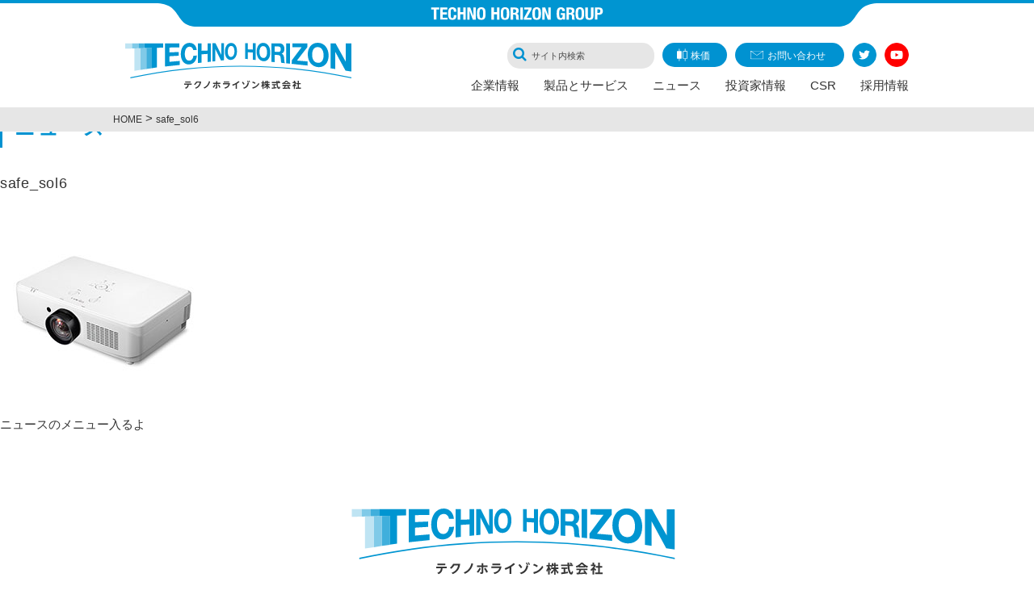

--- FILE ---
content_type: text/html; charset=UTF-8
request_url: https://www.technohorizon.co.jp/safe_sol6/
body_size: 8037
content:

<!DOCTYPE html>
<html lang="ja">
  <head>
    <meta charset="UTF-8">
    <meta name="description" content="テクノホライゾン株式会社は、映像＆ITとロボティクスで豊かな社会を実現するグローバルカンパニーです。">
    <meta name="viewport" content="width=device-width">
    
    <link rel="apple-touch-icon" type="image/png" href="https://www.technohorizon.co.jp/thu2021/wp-content/themes/technohorizon/apple-touch-icon-180x180.png">
    <link rel="icon" type="image/png" href="https://www.technohorizon.co.jp/thu2021/wp-content/themes/technohorizon/icon-192x192.png">
    <link href="//netdna.bootstrapcdn.com/font-awesome/4.7.0/css/font-awesome.min.css" rel="stylesheet">
    <link rel="stylesheet" href="https://www.technohorizon.co.jp/thu2021/wp-content/themes/tth-child/style.css">

<!-- Global site tag (gtag.js) - Google Analytics -->
	<script async src="https://www.googletagmanager.com/gtag/js?id=UA-157150008-1"></script>
    <script>
      window.dataLayer = window.dataLayer || [];
      function gtag(){dataLayer.push(arguments);}
      gtag('js', new Date());

      gtag('config', 'UA-157150008-1');
    </script>
<!-- End Global site tag (gtag.js) - Google Analytics -->
	  
<!-- Google Tag Manager -->
    <script>(function(w,d,s,l,i){w[l]=w[l]||[];w[l].push({'gtm.start':
    new Date().getTime(),event:'gtm.js'});var f=d.getElementsByTagName(s)[0],
    j=d.createElement(s),dl=l!='dataLayer'?'&l='+l:'';j.async=true;j.src=
    'https://www.googletagmanager.com/gtm.js?id='+i+dl;f.parentNode.insertBefore(j,f);
    })(window,document,'script','dataLayer','GTM-PGRPV2H');</script>
<!-- End Google Tag Manager -->

    <title>safe_sol6 | テクノホライゾン株式会社</title>
<meta name='robots' content='max-image-preview:large' />
	<style>img:is([sizes="auto" i], [sizes^="auto," i]) { contain-intrinsic-size: 3000px 1500px }</style>
	<style id='classic-theme-styles-inline-css' type='text/css'>
/*! This file is auto-generated */
.wp-block-button__link{color:#fff;background-color:#32373c;border-radius:9999px;box-shadow:none;text-decoration:none;padding:calc(.667em + 2px) calc(1.333em + 2px);font-size:1.125em}.wp-block-file__button{background:#32373c;color:#fff;text-decoration:none}
</style>
<link rel='stylesheet' id='mediaelement-css' href='https://www.technohorizon.co.jp/thu2021/wp-includes/js/mediaelement/mediaelementplayer-legacy.min.css?ver=4.2.17' type='text/css' media='all' />
<link rel='stylesheet' id='wp-mediaelement-css' href='https://www.technohorizon.co.jp/thu2021/wp-includes/js/mediaelement/wp-mediaelement.min.css?ver=6.8.3' type='text/css' media='all' />
<style id='jetpack-sharing-buttons-style-inline-css' type='text/css'>
.jetpack-sharing-buttons__services-list{display:flex;flex-direction:row;flex-wrap:wrap;gap:0;list-style-type:none;margin:5px;padding:0}.jetpack-sharing-buttons__services-list.has-small-icon-size{font-size:12px}.jetpack-sharing-buttons__services-list.has-normal-icon-size{font-size:16px}.jetpack-sharing-buttons__services-list.has-large-icon-size{font-size:24px}.jetpack-sharing-buttons__services-list.has-huge-icon-size{font-size:36px}@media print{.jetpack-sharing-buttons__services-list{display:none!important}}.editor-styles-wrapper .wp-block-jetpack-sharing-buttons{gap:0;padding-inline-start:0}ul.jetpack-sharing-buttons__services-list.has-background{padding:1.25em 2.375em}
</style>
<style id='global-styles-inline-css' type='text/css'>
:root{--wp--preset--aspect-ratio--square: 1;--wp--preset--aspect-ratio--4-3: 4/3;--wp--preset--aspect-ratio--3-4: 3/4;--wp--preset--aspect-ratio--3-2: 3/2;--wp--preset--aspect-ratio--2-3: 2/3;--wp--preset--aspect-ratio--16-9: 16/9;--wp--preset--aspect-ratio--9-16: 9/16;--wp--preset--color--black: #000000;--wp--preset--color--cyan-bluish-gray: #abb8c3;--wp--preset--color--white: #ffffff;--wp--preset--color--pale-pink: #f78da7;--wp--preset--color--vivid-red: #cf2e2e;--wp--preset--color--luminous-vivid-orange: #ff6900;--wp--preset--color--luminous-vivid-amber: #fcb900;--wp--preset--color--light-green-cyan: #7bdcb5;--wp--preset--color--vivid-green-cyan: #00d084;--wp--preset--color--pale-cyan-blue: #8ed1fc;--wp--preset--color--vivid-cyan-blue: #0693e3;--wp--preset--color--vivid-purple: #9b51e0;--wp--preset--gradient--vivid-cyan-blue-to-vivid-purple: linear-gradient(135deg,rgba(6,147,227,1) 0%,rgb(155,81,224) 100%);--wp--preset--gradient--light-green-cyan-to-vivid-green-cyan: linear-gradient(135deg,rgb(122,220,180) 0%,rgb(0,208,130) 100%);--wp--preset--gradient--luminous-vivid-amber-to-luminous-vivid-orange: linear-gradient(135deg,rgba(252,185,0,1) 0%,rgba(255,105,0,1) 100%);--wp--preset--gradient--luminous-vivid-orange-to-vivid-red: linear-gradient(135deg,rgba(255,105,0,1) 0%,rgb(207,46,46) 100%);--wp--preset--gradient--very-light-gray-to-cyan-bluish-gray: linear-gradient(135deg,rgb(238,238,238) 0%,rgb(169,184,195) 100%);--wp--preset--gradient--cool-to-warm-spectrum: linear-gradient(135deg,rgb(74,234,220) 0%,rgb(151,120,209) 20%,rgb(207,42,186) 40%,rgb(238,44,130) 60%,rgb(251,105,98) 80%,rgb(254,248,76) 100%);--wp--preset--gradient--blush-light-purple: linear-gradient(135deg,rgb(255,206,236) 0%,rgb(152,150,240) 100%);--wp--preset--gradient--blush-bordeaux: linear-gradient(135deg,rgb(254,205,165) 0%,rgb(254,45,45) 50%,rgb(107,0,62) 100%);--wp--preset--gradient--luminous-dusk: linear-gradient(135deg,rgb(255,203,112) 0%,rgb(199,81,192) 50%,rgb(65,88,208) 100%);--wp--preset--gradient--pale-ocean: linear-gradient(135deg,rgb(255,245,203) 0%,rgb(182,227,212) 50%,rgb(51,167,181) 100%);--wp--preset--gradient--electric-grass: linear-gradient(135deg,rgb(202,248,128) 0%,rgb(113,206,126) 100%);--wp--preset--gradient--midnight: linear-gradient(135deg,rgb(2,3,129) 0%,rgb(40,116,252) 100%);--wp--preset--font-size--small: 13px;--wp--preset--font-size--medium: 20px;--wp--preset--font-size--large: 36px;--wp--preset--font-size--x-large: 42px;--wp--preset--spacing--20: 0.44rem;--wp--preset--spacing--30: 0.67rem;--wp--preset--spacing--40: 1rem;--wp--preset--spacing--50: 1.5rem;--wp--preset--spacing--60: 2.25rem;--wp--preset--spacing--70: 3.38rem;--wp--preset--spacing--80: 5.06rem;--wp--preset--shadow--natural: 6px 6px 9px rgba(0, 0, 0, 0.2);--wp--preset--shadow--deep: 12px 12px 50px rgba(0, 0, 0, 0.4);--wp--preset--shadow--sharp: 6px 6px 0px rgba(0, 0, 0, 0.2);--wp--preset--shadow--outlined: 6px 6px 0px -3px rgba(255, 255, 255, 1), 6px 6px rgba(0, 0, 0, 1);--wp--preset--shadow--crisp: 6px 6px 0px rgba(0, 0, 0, 1);}:where(.is-layout-flex){gap: 0.5em;}:where(.is-layout-grid){gap: 0.5em;}body .is-layout-flex{display: flex;}.is-layout-flex{flex-wrap: wrap;align-items: center;}.is-layout-flex > :is(*, div){margin: 0;}body .is-layout-grid{display: grid;}.is-layout-grid > :is(*, div){margin: 0;}:where(.wp-block-columns.is-layout-flex){gap: 2em;}:where(.wp-block-columns.is-layout-grid){gap: 2em;}:where(.wp-block-post-template.is-layout-flex){gap: 1.25em;}:where(.wp-block-post-template.is-layout-grid){gap: 1.25em;}.has-black-color{color: var(--wp--preset--color--black) !important;}.has-cyan-bluish-gray-color{color: var(--wp--preset--color--cyan-bluish-gray) !important;}.has-white-color{color: var(--wp--preset--color--white) !important;}.has-pale-pink-color{color: var(--wp--preset--color--pale-pink) !important;}.has-vivid-red-color{color: var(--wp--preset--color--vivid-red) !important;}.has-luminous-vivid-orange-color{color: var(--wp--preset--color--luminous-vivid-orange) !important;}.has-luminous-vivid-amber-color{color: var(--wp--preset--color--luminous-vivid-amber) !important;}.has-light-green-cyan-color{color: var(--wp--preset--color--light-green-cyan) !important;}.has-vivid-green-cyan-color{color: var(--wp--preset--color--vivid-green-cyan) !important;}.has-pale-cyan-blue-color{color: var(--wp--preset--color--pale-cyan-blue) !important;}.has-vivid-cyan-blue-color{color: var(--wp--preset--color--vivid-cyan-blue) !important;}.has-vivid-purple-color{color: var(--wp--preset--color--vivid-purple) !important;}.has-black-background-color{background-color: var(--wp--preset--color--black) !important;}.has-cyan-bluish-gray-background-color{background-color: var(--wp--preset--color--cyan-bluish-gray) !important;}.has-white-background-color{background-color: var(--wp--preset--color--white) !important;}.has-pale-pink-background-color{background-color: var(--wp--preset--color--pale-pink) !important;}.has-vivid-red-background-color{background-color: var(--wp--preset--color--vivid-red) !important;}.has-luminous-vivid-orange-background-color{background-color: var(--wp--preset--color--luminous-vivid-orange) !important;}.has-luminous-vivid-amber-background-color{background-color: var(--wp--preset--color--luminous-vivid-amber) !important;}.has-light-green-cyan-background-color{background-color: var(--wp--preset--color--light-green-cyan) !important;}.has-vivid-green-cyan-background-color{background-color: var(--wp--preset--color--vivid-green-cyan) !important;}.has-pale-cyan-blue-background-color{background-color: var(--wp--preset--color--pale-cyan-blue) !important;}.has-vivid-cyan-blue-background-color{background-color: var(--wp--preset--color--vivid-cyan-blue) !important;}.has-vivid-purple-background-color{background-color: var(--wp--preset--color--vivid-purple) !important;}.has-black-border-color{border-color: var(--wp--preset--color--black) !important;}.has-cyan-bluish-gray-border-color{border-color: var(--wp--preset--color--cyan-bluish-gray) !important;}.has-white-border-color{border-color: var(--wp--preset--color--white) !important;}.has-pale-pink-border-color{border-color: var(--wp--preset--color--pale-pink) !important;}.has-vivid-red-border-color{border-color: var(--wp--preset--color--vivid-red) !important;}.has-luminous-vivid-orange-border-color{border-color: var(--wp--preset--color--luminous-vivid-orange) !important;}.has-luminous-vivid-amber-border-color{border-color: var(--wp--preset--color--luminous-vivid-amber) !important;}.has-light-green-cyan-border-color{border-color: var(--wp--preset--color--light-green-cyan) !important;}.has-vivid-green-cyan-border-color{border-color: var(--wp--preset--color--vivid-green-cyan) !important;}.has-pale-cyan-blue-border-color{border-color: var(--wp--preset--color--pale-cyan-blue) !important;}.has-vivid-cyan-blue-border-color{border-color: var(--wp--preset--color--vivid-cyan-blue) !important;}.has-vivid-purple-border-color{border-color: var(--wp--preset--color--vivid-purple) !important;}.has-vivid-cyan-blue-to-vivid-purple-gradient-background{background: var(--wp--preset--gradient--vivid-cyan-blue-to-vivid-purple) !important;}.has-light-green-cyan-to-vivid-green-cyan-gradient-background{background: var(--wp--preset--gradient--light-green-cyan-to-vivid-green-cyan) !important;}.has-luminous-vivid-amber-to-luminous-vivid-orange-gradient-background{background: var(--wp--preset--gradient--luminous-vivid-amber-to-luminous-vivid-orange) !important;}.has-luminous-vivid-orange-to-vivid-red-gradient-background{background: var(--wp--preset--gradient--luminous-vivid-orange-to-vivid-red) !important;}.has-very-light-gray-to-cyan-bluish-gray-gradient-background{background: var(--wp--preset--gradient--very-light-gray-to-cyan-bluish-gray) !important;}.has-cool-to-warm-spectrum-gradient-background{background: var(--wp--preset--gradient--cool-to-warm-spectrum) !important;}.has-blush-light-purple-gradient-background{background: var(--wp--preset--gradient--blush-light-purple) !important;}.has-blush-bordeaux-gradient-background{background: var(--wp--preset--gradient--blush-bordeaux) !important;}.has-luminous-dusk-gradient-background{background: var(--wp--preset--gradient--luminous-dusk) !important;}.has-pale-ocean-gradient-background{background: var(--wp--preset--gradient--pale-ocean) !important;}.has-electric-grass-gradient-background{background: var(--wp--preset--gradient--electric-grass) !important;}.has-midnight-gradient-background{background: var(--wp--preset--gradient--midnight) !important;}.has-small-font-size{font-size: var(--wp--preset--font-size--small) !important;}.has-medium-font-size{font-size: var(--wp--preset--font-size--medium) !important;}.has-large-font-size{font-size: var(--wp--preset--font-size--large) !important;}.has-x-large-font-size{font-size: var(--wp--preset--font-size--x-large) !important;}
:where(.wp-block-post-template.is-layout-flex){gap: 1.25em;}:where(.wp-block-post-template.is-layout-grid){gap: 1.25em;}
:where(.wp-block-columns.is-layout-flex){gap: 2em;}:where(.wp-block-columns.is-layout-grid){gap: 2em;}
:root :where(.wp-block-pullquote){font-size: 1.5em;line-height: 1.6;}
</style>
<link rel='stylesheet' id='parent-style-css' href='https://www.technohorizon.co.jp/thu2021/wp-content/themes/technohorizon/style.css?ver=6.8.3' type='text/css' media='all' />
<link rel='stylesheet' id='child-style-css' href='https://www.technohorizon.co.jp/thu2021/wp-content/themes/tth-child/style.css?ver=6.8.3' type='text/css' media='all' />
<link rel='stylesheet' id='slick-css-css' href='//cdn.jsdelivr.net/npm/slick-carousel@1.8.1/slick/slick.css?ver=1.8.1' type='text/css' media='screen' />
<link rel='stylesheet' id='thh-common-css-css' href='https://www.technohorizon.co.jp/thu2021/wp-content/themes/technohorizon/css/common.css?ver=1630672139' type='text/css' media='screen' />
<script type="text/javascript" src="https://www.technohorizon.co.jp/thu2021/wp-includes/js/jquery/jquery.min.js?ver=3.7.1" id="jquery-core-js"></script>
<script type="text/javascript" src="https://www.technohorizon.co.jp/thu2021/wp-includes/js/jquery/jquery-migrate.min.js?ver=3.4.1" id="jquery-migrate-js"></script>
<link rel="alternate" title="oEmbed (JSON)" type="application/json+oembed" href="https://www.technohorizon.co.jp/wp-json/oembed/1.0/embed?url=https%3A%2F%2Fwww.technohorizon.co.jp%2Fsafe_sol6%2F" />
<link rel="alternate" title="oEmbed (XML)" type="text/xml+oembed" href="https://www.technohorizon.co.jp/wp-json/oembed/1.0/embed?url=https%3A%2F%2Fwww.technohorizon.co.jp%2Fsafe_sol6%2F&#038;format=xml" />
	<style>img#wpstats{display:none}</style>
		
<!-- Jetpack Open Graph Tags -->
<meta property="og:type" content="article" />
<meta property="og:title" content="safe_sol6" />
<meta property="og:url" content="https://www.technohorizon.co.jp/safe_sol6/" />
<meta property="og:description" content="詳しくは投稿をご覧ください。" />
<meta property="article:published_time" content="2021-04-20T08:20:33+00:00" />
<meta property="article:modified_time" content="2021-04-20T08:20:33+00:00" />
<meta property="og:site_name" content="テクノホライゾン株式会社" />
<meta property="og:image" content="https://www.technohorizon.co.jp/thu2021/wp-content/uploads/2021/04/safe_sol6.jpg" />
<meta property="og:image:alt" content="" />
<meta property="og:locale" content="ja_JP" />
<meta name="twitter:text:title" content="safe_sol6" />
<meta name="twitter:image" content="https://www.technohorizon.co.jp/thu2021/wp-content/uploads/2021/04/safe_sol6.jpg?w=144" />
<meta name="twitter:card" content="summary" />
<meta name="twitter:description" content="詳しくは投稿をご覧ください。" />

<!-- End Jetpack Open Graph Tags -->
<link rel="icon" href="https://www.technohorizon.co.jp/thu2021/wp-content/uploads/2021/02/favicon_color_202102-150x150.png" sizes="32x32" />
<link rel="icon" href="https://www.technohorizon.co.jp/thu2021/wp-content/uploads/2021/02/favicon_color_202102-300x300.png" sizes="192x192" />
<link rel="apple-touch-icon" href="https://www.technohorizon.co.jp/thu2021/wp-content/uploads/2021/02/favicon_color_202102-300x300.png" />
<meta name="msapplication-TileImage" content="https://www.technohorizon.co.jp/thu2021/wp-content/uploads/2021/02/favicon_color_202102-300x300.png" />
  </head>
  <body class="attachment wp-singular attachment-template-default single single-attachment postid-5497 attachmentid-5497 attachment-jpeg wp-theme-technohorizon wp-child-theme-tth-child">
    <!-- Google Tag Manager (noscript) -->
    <noscript><iframe src="https://www.googletagmanager.com/ns.html?id=GTM-PGRPV2H" height="0" width="0" style="display:none;visibility:hidden"></iframe></noscript>
    <!-- End Google Tag Manager (noscript) -->
        <header>
      <div class="group-ribbon"><img src="https://www.technohorizon.co.jp/thu2021/wp-content/themes/technohorizon/images/logo-white.svg" width="218" height="16.3" alt="TECHNOHORIZON GROUP"></div>
      <div class="inner">
        <h1 style="float:left"><a href="https://www.technohorizon.co.jp/" style=""><img src="https://www.technohorizon.co.jp/thu2021/wp-content/themes/technohorizon/images/index/logo-header.svg" width="280" height="58" alt="TECHNO HORIZON CO.,LTD. テクノホライゾン株式会社"></a></h1>
        <div class="sp" id="navOpener"><a id="switch" href="#"><span></span><span></span><span></span></a><p>メニュー</p></div>
        <nav>
          <ul class="parent-menu">
            <li><a href="https://www.technohorizon.co.jp/company/">企業情報</a>
              <div class="cmopener"></div>
              <div class="child-menu"><span class="cmcloser"></span>
                <div class="cm-inner">
                  <div class="contents-image"><a href="https://www.technohorizon.co.jp/company/"><span>企業情報</span><img src="https://www.technohorizon.co.jp/thu2021/wp-content/uploads/2021/08/nv-company.jpg" width="215" height="140" alt=""></a></div>
                  <div class="contents-list"><a href="https://www.technohorizon.co.jp/company/">企業情報 トップ</a>
                    <ul>
                      <li class="l1"><a href="https://www.technohorizon.co.jp/company/message/">トップメッセージ</a></li>
                      <li class="l2"><a href="https://www.technohorizon.co.jp/company/vision/">経営理念と方針</a></li>
                      <li class="l3"><a href="https://www.technohorizon.co.jp/company/about/">会社概要</a></li>
                      <li class="l4"><a href="https://www.technohorizon.co.jp/company/business-domain/">事業ドメイン</a></li>
                      <li class="l5"><a href="https://www.technohorizon.co.jp/company/group/">グループ会社と拠点</a></li>
                      <li class="r1"><a href="https://www.technohorizon.co.jp/company/rd/">研究・開発</a></li>
                      <li class="r2"><a href="https://www.technohorizon.co.jp/company/history/">グループの歩み</a></li>
                      <li class="r3"><a href="https://www.technohorizon.co.jp/company/governance/">コーポレートガバナンス</a></li>
                      <li class="r4"><a href="https://www.technohorizon.co.jp/company/solution-fair/">ソリューションフェア（展示会）</a></li>
                    </ul>
                  </div>
                </div>
              </div>
            </li>
            <li><a href="https://www.technohorizon.co.jp/products/">製品とサービス</a>
<!--               <div class="cmopener"></div>
              <div class="child-menu"><span class="cmcloser"></span>
                <div class="cm-inner">
                  <div class="contents-image"><a href="https://www.technohorizon.co.jp/products/"><span>製品とサービス</span><img src="https://www.technohorizon.co.jp/thu2021/wp-content/uploads/2021/08/nv-products.png" width="215" height="140" alt=""></a></div>
                  <div class="contents-list"><a href="https://www.technohorizon.co.jp/products/">製品とサービス トップ</a>
                    <ul>
                      <li class="l1"><a href="https://www.elmo.co.jp/education/" target="_blank" rel=”noopener noreferrer”>学校・教育</a></li>
                      <li class="l2"><a href="https://www.elmo.co.jp/store/" target="_blank" rel=”noopener noreferrer”>店舗・住居・建設</a></li>
                      <li class="l3"><a href="https://www.elmo.co.jp/medical_nursing/" target="_blank" rel=”noopener noreferrer”>病院・介護施設</a></li>
                      <li class="l4"><a href="https://optics.elmo.co.jp/" target="_blank" rel=”noopener noreferrer”>オプティクス</a></li>
                      <li class="r1"><a href="https://www.elmo.co.jp/office/" target="_blank" rel=”noopener noreferrer”>オフィス</a></li>
                      <li class="r2"><a href="https://www.elmo.co.jp/traffic/" target="_blank" rel=”noopener noreferrer”>交通</a></li>
                      <li class="r3"><a href="https://www.technohorizon.co.jp/tietech/" target="_blank" rel=”noopener noreferrer”>工場</a></li>
                    </ul>
                  </div>
                </div>
              </div>
            </li> -->
            <li><a href="https://www.technohorizon.co.jp/news/">ニュース</a></li>
            <li><a href="https://www.technohorizon.co.jp/ir/">投資家情報</a>
              <div class="cmopener"></div>
              <div class="child-menu"><span class="cmcloser"></span>
                <div class="cm-inner">
                  <div class="contents-image"><a href="https://www.technohorizon.co.jp/ir/"><span>投資家情報</span><img src="https://www.technohorizon.co.jp/thu2021/wp-content/uploads/2021/08/nv-ir.jpg" width="215" height="140" alt=""></a></div>
                  <div class="contents-list"><a href="https://www.technohorizon.co.jp/ir/">投資家情報 トップ</a>
                    <ul>
                      <li class="l1"><a href="https://www.technohorizon.co.jp/ir/message/">株主の皆さまへ</a></li>
                      <li class="l2"><a href="https://www.technohorizon.co.jp/ir/activitypolicy/">IR活動方針</a></li>
                      <li class="l3"><a href="https://www.technohorizon.co.jp/ir/financialhighlight/">財務業績ハイライト</a></li>
                      <li class="l4"><a href="https://stocks.finance.yahoo.co.jp/stocks/detail/?code=6629.T" target="_blank">株価情報</a></li>
                      <li class="l5"><a href="https://www.technohorizon.co.jp/ir/stocks/overview/">株式の状況</a></li>
                      <li class="l6"><a href="https://www.technohorizon.co.jp/ir/stocks/memo/">株主メモ</a></li>
                      <li class="l7"><a href="https://www.technohorizon.co.jp/ir/stocks/calendar/">IRカレンダー</a></li>
                      <li class="r1"><a href="https://www.technohorizon.co.jp/ir/library/summary/">決算短信</a></li>
                      <li class="r2"><a href="https://www.technohorizon.co.jp/ir/library/securities-report/">有価証券報告書</a></li>
                      <li class="r3"><a href="https://www.technohorizon.co.jp/ir/library/business-report/">事業報告書</a></li>
                      <li class="r4"><a href="https://www.technohorizon.co.jp/ir/library/financial-results-briefing/">決算説明会</a></li>
                      <li class="r5"><a href="https://www.technohorizon.co.jp/ir/library/convocation-notice/">株主総会招集通知</a></li>
                      <li class="r6"><a href="https://www.technohorizon.co.jp/ir/stocks/koukoku/">電子公告</a></li>
                    </ul>
                  </div>
                </div>
              </div>
            </li>
            <li><a href="https://www.technohorizon.co.jp/csr/">CSR</a>
              <div class="cmopener"></div>
              <div class="child-menu"><span class="cmcloser"></span>
                <div class="cm-inner">
                  <div class="contents-image"><a href="https://www.technohorizon.co.jp/csr/"><span>CSR</span><img src="https://www.technohorizon.co.jp/thu2021/wp-content/uploads/2021/08/nv-csr.png" width="215" height="140" alt=""></a></div>
                  <div class="contents-list"><a href="https://www.technohorizon.co.jp/csr/">CSR トップ</a>
                    <ul>
                      <li class="l1"><a href="https://www.technohorizon.co.jp/csr/committee/">CSR推進体制</a></li>
                      <li class="l2"><a href="https://www.technohorizon.co.jp/csr/withcustomers/">お客様とともに</a></li>
                      <li class="l3"><a href="https://www.technohorizon.co.jp/csr/withglobalenvironment/">地球環境とともに</a></li>
                      <li class="l4"><a href="https://www.technohorizon.co.jp/csr/withcommunity/">地域社会とともに</a></li>
                      <li class="l5"><a href="https://www.technohorizon.co.jp/csr/withinvestors/">株主・投資家様とともに</a></li>
                      <li class="r1"><a href="https://www.technohorizon.co.jp/csr/withemployees/">従業員とともに</a></li>
                      <li class="r2"><a href="https://www.technohorizon.co.jp/csr/womenempowerment/">女性の活躍推進計画</a></li>
                      <li class="r3"><a href="https://www.technohorizon.co.jp/csr/bybusiness/">事業によるCSR</a></li>
                      <li class="r4"><a href="https://www.technohorizon.co.jp/csr/iso/">ISO認証</a></li>
                      <li class="r5"><a href="https://www.technohorizon.co.jp/csr/sdgs/" target="_blank" rel=”noopener noreferrer”>SDGs推進への取り組み</a></li>
                    </ul>
                  </div>
                </div>
              </div>
            </li>
            <li><a href="https://www.technohorizon.co.jp/recruit/" target="_blank">採用情報</a></li>
            <li class="sp"><a href="https://www.technohorizon.co.jp/contact/">お問い合わせ</a></li>
            <li class="sp"><a href="https://www.technohorizon.co.jp/privacypolicy/">プライバシーポリシー</a></li>
          </ul>
        </nav>
        <div class="sub-nav">
          <div class="search"><form role="search" method="get" class="search-form" action="https://www.technohorizon.co.jp/">
<label><input type="search" class="search-field" value="" name="s" placeholder="サイト内検索" /></label>
<input type="submit" class="search-submit" value="" />
</form></div>
          <a class="stock-info" href="https://stocks.finance.yahoo.co.jp/stocks/detail/?code=6629.T" target="_blank">株価</a>
          <a class="contact" href="https://www.technohorizon.co.jp/contact/">お問い合わせ</a>
          <a class="twitter" href="https://twitter.com/TechnoHorizonGR" target="_blank"><img src="https://www.technohorizon.co.jp/thu2021/wp-content/themes/technohorizon/images/icon-twitter2021.svg" width="30" height="30" alt="テクノホライゾン公式Twitter"></a>
          <a class="youtube" href="https://www.youtube.com/channel/UCRvgcQz2qjBK1RwryP6TfVg" target="_blank"><img src="https://www.technohorizon.co.jp/thu2021/wp-content/themes/technohorizon/images/icon-youtube2021.svg" width="30" height="30" alt="テクノホライゾン公式YouTube"></a>
        </div>
        <div class="sp-search sp"><img src="https://www.technohorizon.co.jp/thu2021/wp-content/themes/technohorizon/images/icon-search-gray.svg" alt=""><p>検索</p></div>
        <div class="navbg"></div>
      </div>
    </header><main>
<div class="breadcrumbs" typeof="BreadcrumbList" vocab="https://schema.org/">
  <div class="bc-inner">
    <!-- Breadcrumb NavXT 6.6.0 -->
<span property="itemListElement" typeof="ListItem"><a property="item" typeof="WebPage" title="HOME" href="https://www.technohorizon.co.jp" class="home" ><span property="name">HOME</span></a><meta property="position" content="1"></span> &gt; <span property="itemListElement" typeof="ListItem"><a property="item" typeof="WebPage" title="Go to safe_sol6." href="https://www.technohorizon.co.jp/safe_sol6/" class="post post-attachment current-item" aria-current="page"><span property="name">safe_sol6</span></a><meta property="position" content="2"></span>  </div>
</div>
<div class="title1"><h2>ニュース</h2></div>
  <div class="contents-body two-column">
    <div class="main">
      <h3 class="title2">safe_sol6</h3>
      <p class="attachment"><a href='https://www.technohorizon.co.jp/thu2021/wp-content/uploads/2021/04/safe_sol6.jpg'><img fetchpriority="high" decoding="async" width="256" height="256" src="https://www.technohorizon.co.jp/thu2021/wp-content/uploads/2021/04/safe_sol6.jpg" class="attachment-medium size-medium" alt="" srcset="https://www.technohorizon.co.jp/thu2021/wp-content/uploads/2021/04/safe_sol6.jpg 256w, https://www.technohorizon.co.jp/thu2021/wp-content/uploads/2021/04/safe_sol6-150x150.jpg 150w" sizes="(max-width: 256px) 100vw, 256px" /></a></p>
    </div>
    <div class="side">
      ニュースのメニュー入るよ
    </div>
  </div>
</main>
    <div class="footer-groups">
      <div class="inner">
        <span class="logo"><img src="https://www.technohorizon.co.jp/thu2021/wp-content/themes/technohorizon/images/logo-group.svg" width="412" height="83" alt="TECHNO HORIZON GROUP"></span>
        <div class="gslider">
          <div><a href="https://www.technohorizon.co.jp/" target="_blank">
    <div class="brand"><img src="/thu2021/wp-content/uploads/group-banner/banner-TechnoHorizon2023.jpg" width="230" alt="テクノホライゾン株式会社"></div>
    <div class="label">テクノホライゾン株式会社</div>
</a></div>
<div><a href="https://www.elmo.co.jp/" target="_blank">
    <div class="brand"><img src="/thu2021/wp-content/uploads/group-banner/banner-ELMO2023.jpg" width="230" alt="エルモ ブランドサイト"></div>
    <div class="label">エルモ ブランドサイト</div>
</a></div>
<div><a href="https://optics.elmo.co.jp/" target="_blank">
    <div class="brand"><img src="/thu2021/wp-content/uploads/group-banner/banner-MachineVision2025.jpg" width="230" alt="マシンビジョン 製品サイト"></div>
    <div class="label">マシンビジョン 製品サイト</div>
</a></div>
<div><a href="https://www.technohorizon.co.jp/tietech" target="_blank">
    <div class="brand"><img src="/thu2021/wp-content/uploads/group-banner/banner-TIETECH2023.jpg" width="230" alt="タイテック ブランドサイト"></div>
    <div class="label">タイテック ブランドサイト</div>
</a></div>
<div><a href="https://www.ads-img.co.jp/" target="_blank">
    <div class="brand"><img src="/thu2021/wp-content/uploads/group-banner/banner-ADScience2023.jpg" width="230" alt="アド・サイエンス"></div>
    <div class="label">株式会社アド・サイエンス</div>
</a></div>
<div><a href="http://www.bluevision.jp/" target="_blank">
    <div class="brand"><img src="/thu2021/wp-content/uploads/group-banner/banner-BlueVision2023.jpg" width="230" alt="ブルービジョン"></div>
    <div class="label">株式会社ブルービジョン</div>
</a></div>
<div><a href="https://www.esco.asia/" target="_blank">
    <div class="brand"><img src="/thu2021/wp-content/uploads/group-banner/banner-ESCO2023.jpg" width="230" alt="ESCO"></div>
    <div class="label">ESCO Pte. Ltd.</div>
</a></div>
<div><a href="https://pacifictech.com.sg/" target="_blank">
    <div class="brand"><img src="/thu2021/wp-content/uploads/group-banner/banner-PacifficTech2023.jpg" width="230" alt="PacificTech"></div>
    <div class="label">PACIFIC TECH Pte. Ltd.</div>
</a></div>
<div><a href="https://www.apolloseiko.co.jp/" target="_blank">
    <div class="brand"><img src="/thu2021/wp-content/uploads/group-banner/banner-Apollo2023.jpg" width="230" alt="アポロ精工株式会社"></div>
    <div class="label">アポロ精工株式会社</div>
</a></div>
<div><a href="https://adwaa.co.jp/" target="_blank">
    <div class="brand"><img src="/thu2021/wp-content/uploads/group-banner/banner-Adwaa2023.jpg" width="230" alt="アドワー株式会社"></div>
    <div class="label">アドワー株式会社</div>
</a></div>
<div><a href="https://cyberdream.co.jp/" target="_blank">
    <div class="brand"><img src="/thu2021/wp-content/uploads/group-banner/banner-CyberDream2023.jpg" width="230" alt="株式会社サイバードリーム"></div>
    <div class="label">株式会社CYBER DREAM</div>
</a></div>
<div><a href="http://www.welldone.co.jp/" target="_blank">
    <div class="brand"><img src="/thu2021/wp-content/uploads/group-banner/banner-WelldoneSystem2023.jpg" width="230" alt="株式会社サイバードリーム"></div>
    <div class="label">ウェルダンシステム株式会社</div>
</a></div>
<div><a href="https://nakajimadoko-co-jp.prm-ssl.jp/" target="_blank">
    <div class="brand"><img src="/thu2021/wp-content/uploads/group-banner/banner-NakazimaDoukou2024.jpg" width="230" alt="中島銅工株式会社"></div>
    <div class="label">中島銅工株式会社</div>
</a></div>
<div><a href="http://www.inetscom.jp/" target="_blank">
    <div class="brand"><img src="/thu2021/wp-content/uploads/group-banner/banner-inetscom2024.jpg" width="230" alt="株式会社アイネッツコム"></div>
    <div class="label">株式会社アイネッツコム</div>
</a></div>
<div><a href="https://www.universcape.co.jp/" target="_blank">
    <div class="brand"><img src="/thu2021/wp-content/uploads/group-banner/banner-universcape2025.jpg" width="230" alt="ユニバースケープ株式会社"></div>
    <div class="label">ユニバースケープ株式会社</div>
</a></div>
    <div><a href="https://metajuku.com/" target="_blank"><div class="brand"><img src="/thu2021/wp-content/uploads/group-banner/banner-meta2025.jpg" width="230" alt="株式会社Meta"></div><div class="label">株式会社MeTa</div>
</a></div>        </div>
      </div>
    </div>
    <footer>
      <div class="inner"><a href="https://www.technohorizon.co.jp/thu2021/faq/">よくあるご質問</a><span class="pc">　｜　</span><a href="https://www.technohorizon.co.jp/thu2021/privacypolicy/">プライバシーポリシー</a><span class="pc">　｜　</span><a href="https://www.technohorizon.co.jp/thu2021/securitypolicy/">情報セキュリティ基本方針</a><span class="pc">　｜　</span><a href="https://www.technohorizon.co.jp/thu2021/dispatch/">労働者派遣事業に関する情報公開</a><div class="copyright">&copy;2025 TECHNO HORIZON CO., LTD.</div></div>
    </footer>
    <div class="sticky-footer sp">
      <ul>
        <li><a href="https://twitter.com/TechnoHorizonGR" target="_blank"><img src="https://www.technohorizon.co.jp/thu2021/wp-content/themes/technohorizon/images/icon-twitter.svg" alt="Twiter"><br>Twitter</a></li>
        <li><a href="https://www.youtube.com/channel/UCRvgcQz2qjBK1RwryP6TfVg" target="_blank"><img src="https://www.technohorizon.co.jp/thu2021/wp-content/themes/technohorizon/images/icon-youtube.svg" alt="YouTube"><br>YouTube</a></li>
        <li><a href="#"><span></span><img src="https://www.technohorizon.co.jp/thu2021/wp-content/themes/technohorizon/images/icon-group.svg" alt="グループ"><br>グループ</a></li>
        <li><a href="https://stocks.finance.yahoo.co.jp/stocks/detail/?code=6629.T" target="_blank"><img src="https://www.technohorizon.co.jp/thu2021/wp-content/themes/technohorizon/images/icon-stock-sp.svg" alt="株価情報"><br>株価情報</a></li>
      </ul>
    </div>
    <a class="backtotop" href="#"></a>
    <script type="speculationrules">
{"prefetch":[{"source":"document","where":{"and":[{"href_matches":"\/*"},{"not":{"href_matches":["\/thu2021\/wp-*.php","\/thu2021\/wp-admin\/*","\/thu2021\/wp-content\/uploads\/*","\/thu2021\/wp-content\/*","\/thu2021\/wp-content\/plugins\/*","\/thu2021\/wp-content\/themes\/tth-child\/*","\/thu2021\/wp-content\/themes\/technohorizon\/*","\/*\\?(.+)"]}},{"not":{"selector_matches":"a[rel~=\"nofollow\"]"}},{"not":{"selector_matches":".no-prefetch, .no-prefetch a"}}]},"eagerness":"conservative"}]}
</script>
    <script>
      var domain = '/contact/'
      document.addEventListener('wpcf7mailsent', function(event) {
        location.href = domain + 'thanks/'
      }, false);
    </script><script type="text/javascript" src="//cdn.jsdelivr.net/npm/slick-carousel@1.8.1/slick/slick.min.js?ver=3.1.0" id="slick-js-js"></script>
<script type="text/javascript" src="https://www.technohorizon.co.jp/thu2021/wp-content/themes/technohorizon/scripts/anime.min.js?ver=3.1.0" id="anime-js-js"></script>
<script type="text/javascript" src="https://www.technohorizon.co.jp/thu2021/wp-content/themes/technohorizon/scripts/thh-common.js?ver=1.0.0" id="thh-common-js-js"></script>
<script type="text/javascript" src="https://www.google.com/recaptcha/api.js?render=6Lc4P4IrAAAAAIueVkqgPIZoLkef6OXywqHbKEXS&amp;ver=3.0" id="google-recaptcha-js"></script>
<script type="text/javascript" src="https://www.technohorizon.co.jp/thu2021/wp-includes/js/dist/vendor/wp-polyfill.min.js?ver=3.15.0" id="wp-polyfill-js"></script>
<script type="text/javascript" id="wpcf7-recaptcha-js-before">
/* <![CDATA[ */
var wpcf7_recaptcha = {
    "sitekey": "6Lc4P4IrAAAAAIueVkqgPIZoLkef6OXywqHbKEXS",
    "actions": {
        "homepage": "homepage",
        "contactform": "contactform"
    }
};
/* ]]> */
</script>
<script type="text/javascript" src="https://www.technohorizon.co.jp/thu2021/wp-content/plugins/contact-form-7/modules/recaptcha/index.js?ver=6.1" id="wpcf7-recaptcha-js"></script>
<script type="text/javascript" id="jetpack-stats-js-before">
/* <![CDATA[ */
_stq = window._stq || [];
_stq.push([ "view", {"v":"ext","blog":"200458448","post":"5497","tz":"9","srv":"www.technohorizon.co.jp","j":"1:15.4"} ]);
_stq.push([ "clickTrackerInit", "200458448", "5497" ]);
/* ]]> */
</script>
<script type="text/javascript" src="https://stats.wp.com/e-202606.js" id="jetpack-stats-js" defer="defer" data-wp-strategy="defer"></script>
  </body>
</html>

--- FILE ---
content_type: text/html; charset=utf-8
request_url: https://www.google.com/recaptcha/api2/anchor?ar=1&k=6Lc4P4IrAAAAAIueVkqgPIZoLkef6OXywqHbKEXS&co=aHR0cHM6Ly93d3cudGVjaG5vaG9yaXpvbi5jby5qcDo0NDM.&hl=en&v=N67nZn4AqZkNcbeMu4prBgzg&size=invisible&anchor-ms=20000&execute-ms=30000&cb=1mghfhx4wdv2
body_size: 49168
content:
<!DOCTYPE HTML><html dir="ltr" lang="en"><head><meta http-equiv="Content-Type" content="text/html; charset=UTF-8">
<meta http-equiv="X-UA-Compatible" content="IE=edge">
<title>reCAPTCHA</title>
<style type="text/css">
/* cyrillic-ext */
@font-face {
  font-family: 'Roboto';
  font-style: normal;
  font-weight: 400;
  font-stretch: 100%;
  src: url(//fonts.gstatic.com/s/roboto/v48/KFO7CnqEu92Fr1ME7kSn66aGLdTylUAMa3GUBHMdazTgWw.woff2) format('woff2');
  unicode-range: U+0460-052F, U+1C80-1C8A, U+20B4, U+2DE0-2DFF, U+A640-A69F, U+FE2E-FE2F;
}
/* cyrillic */
@font-face {
  font-family: 'Roboto';
  font-style: normal;
  font-weight: 400;
  font-stretch: 100%;
  src: url(//fonts.gstatic.com/s/roboto/v48/KFO7CnqEu92Fr1ME7kSn66aGLdTylUAMa3iUBHMdazTgWw.woff2) format('woff2');
  unicode-range: U+0301, U+0400-045F, U+0490-0491, U+04B0-04B1, U+2116;
}
/* greek-ext */
@font-face {
  font-family: 'Roboto';
  font-style: normal;
  font-weight: 400;
  font-stretch: 100%;
  src: url(//fonts.gstatic.com/s/roboto/v48/KFO7CnqEu92Fr1ME7kSn66aGLdTylUAMa3CUBHMdazTgWw.woff2) format('woff2');
  unicode-range: U+1F00-1FFF;
}
/* greek */
@font-face {
  font-family: 'Roboto';
  font-style: normal;
  font-weight: 400;
  font-stretch: 100%;
  src: url(//fonts.gstatic.com/s/roboto/v48/KFO7CnqEu92Fr1ME7kSn66aGLdTylUAMa3-UBHMdazTgWw.woff2) format('woff2');
  unicode-range: U+0370-0377, U+037A-037F, U+0384-038A, U+038C, U+038E-03A1, U+03A3-03FF;
}
/* math */
@font-face {
  font-family: 'Roboto';
  font-style: normal;
  font-weight: 400;
  font-stretch: 100%;
  src: url(//fonts.gstatic.com/s/roboto/v48/KFO7CnqEu92Fr1ME7kSn66aGLdTylUAMawCUBHMdazTgWw.woff2) format('woff2');
  unicode-range: U+0302-0303, U+0305, U+0307-0308, U+0310, U+0312, U+0315, U+031A, U+0326-0327, U+032C, U+032F-0330, U+0332-0333, U+0338, U+033A, U+0346, U+034D, U+0391-03A1, U+03A3-03A9, U+03B1-03C9, U+03D1, U+03D5-03D6, U+03F0-03F1, U+03F4-03F5, U+2016-2017, U+2034-2038, U+203C, U+2040, U+2043, U+2047, U+2050, U+2057, U+205F, U+2070-2071, U+2074-208E, U+2090-209C, U+20D0-20DC, U+20E1, U+20E5-20EF, U+2100-2112, U+2114-2115, U+2117-2121, U+2123-214F, U+2190, U+2192, U+2194-21AE, U+21B0-21E5, U+21F1-21F2, U+21F4-2211, U+2213-2214, U+2216-22FF, U+2308-230B, U+2310, U+2319, U+231C-2321, U+2336-237A, U+237C, U+2395, U+239B-23B7, U+23D0, U+23DC-23E1, U+2474-2475, U+25AF, U+25B3, U+25B7, U+25BD, U+25C1, U+25CA, U+25CC, U+25FB, U+266D-266F, U+27C0-27FF, U+2900-2AFF, U+2B0E-2B11, U+2B30-2B4C, U+2BFE, U+3030, U+FF5B, U+FF5D, U+1D400-1D7FF, U+1EE00-1EEFF;
}
/* symbols */
@font-face {
  font-family: 'Roboto';
  font-style: normal;
  font-weight: 400;
  font-stretch: 100%;
  src: url(//fonts.gstatic.com/s/roboto/v48/KFO7CnqEu92Fr1ME7kSn66aGLdTylUAMaxKUBHMdazTgWw.woff2) format('woff2');
  unicode-range: U+0001-000C, U+000E-001F, U+007F-009F, U+20DD-20E0, U+20E2-20E4, U+2150-218F, U+2190, U+2192, U+2194-2199, U+21AF, U+21E6-21F0, U+21F3, U+2218-2219, U+2299, U+22C4-22C6, U+2300-243F, U+2440-244A, U+2460-24FF, U+25A0-27BF, U+2800-28FF, U+2921-2922, U+2981, U+29BF, U+29EB, U+2B00-2BFF, U+4DC0-4DFF, U+FFF9-FFFB, U+10140-1018E, U+10190-1019C, U+101A0, U+101D0-101FD, U+102E0-102FB, U+10E60-10E7E, U+1D2C0-1D2D3, U+1D2E0-1D37F, U+1F000-1F0FF, U+1F100-1F1AD, U+1F1E6-1F1FF, U+1F30D-1F30F, U+1F315, U+1F31C, U+1F31E, U+1F320-1F32C, U+1F336, U+1F378, U+1F37D, U+1F382, U+1F393-1F39F, U+1F3A7-1F3A8, U+1F3AC-1F3AF, U+1F3C2, U+1F3C4-1F3C6, U+1F3CA-1F3CE, U+1F3D4-1F3E0, U+1F3ED, U+1F3F1-1F3F3, U+1F3F5-1F3F7, U+1F408, U+1F415, U+1F41F, U+1F426, U+1F43F, U+1F441-1F442, U+1F444, U+1F446-1F449, U+1F44C-1F44E, U+1F453, U+1F46A, U+1F47D, U+1F4A3, U+1F4B0, U+1F4B3, U+1F4B9, U+1F4BB, U+1F4BF, U+1F4C8-1F4CB, U+1F4D6, U+1F4DA, U+1F4DF, U+1F4E3-1F4E6, U+1F4EA-1F4ED, U+1F4F7, U+1F4F9-1F4FB, U+1F4FD-1F4FE, U+1F503, U+1F507-1F50B, U+1F50D, U+1F512-1F513, U+1F53E-1F54A, U+1F54F-1F5FA, U+1F610, U+1F650-1F67F, U+1F687, U+1F68D, U+1F691, U+1F694, U+1F698, U+1F6AD, U+1F6B2, U+1F6B9-1F6BA, U+1F6BC, U+1F6C6-1F6CF, U+1F6D3-1F6D7, U+1F6E0-1F6EA, U+1F6F0-1F6F3, U+1F6F7-1F6FC, U+1F700-1F7FF, U+1F800-1F80B, U+1F810-1F847, U+1F850-1F859, U+1F860-1F887, U+1F890-1F8AD, U+1F8B0-1F8BB, U+1F8C0-1F8C1, U+1F900-1F90B, U+1F93B, U+1F946, U+1F984, U+1F996, U+1F9E9, U+1FA00-1FA6F, U+1FA70-1FA7C, U+1FA80-1FA89, U+1FA8F-1FAC6, U+1FACE-1FADC, U+1FADF-1FAE9, U+1FAF0-1FAF8, U+1FB00-1FBFF;
}
/* vietnamese */
@font-face {
  font-family: 'Roboto';
  font-style: normal;
  font-weight: 400;
  font-stretch: 100%;
  src: url(//fonts.gstatic.com/s/roboto/v48/KFO7CnqEu92Fr1ME7kSn66aGLdTylUAMa3OUBHMdazTgWw.woff2) format('woff2');
  unicode-range: U+0102-0103, U+0110-0111, U+0128-0129, U+0168-0169, U+01A0-01A1, U+01AF-01B0, U+0300-0301, U+0303-0304, U+0308-0309, U+0323, U+0329, U+1EA0-1EF9, U+20AB;
}
/* latin-ext */
@font-face {
  font-family: 'Roboto';
  font-style: normal;
  font-weight: 400;
  font-stretch: 100%;
  src: url(//fonts.gstatic.com/s/roboto/v48/KFO7CnqEu92Fr1ME7kSn66aGLdTylUAMa3KUBHMdazTgWw.woff2) format('woff2');
  unicode-range: U+0100-02BA, U+02BD-02C5, U+02C7-02CC, U+02CE-02D7, U+02DD-02FF, U+0304, U+0308, U+0329, U+1D00-1DBF, U+1E00-1E9F, U+1EF2-1EFF, U+2020, U+20A0-20AB, U+20AD-20C0, U+2113, U+2C60-2C7F, U+A720-A7FF;
}
/* latin */
@font-face {
  font-family: 'Roboto';
  font-style: normal;
  font-weight: 400;
  font-stretch: 100%;
  src: url(//fonts.gstatic.com/s/roboto/v48/KFO7CnqEu92Fr1ME7kSn66aGLdTylUAMa3yUBHMdazQ.woff2) format('woff2');
  unicode-range: U+0000-00FF, U+0131, U+0152-0153, U+02BB-02BC, U+02C6, U+02DA, U+02DC, U+0304, U+0308, U+0329, U+2000-206F, U+20AC, U+2122, U+2191, U+2193, U+2212, U+2215, U+FEFF, U+FFFD;
}
/* cyrillic-ext */
@font-face {
  font-family: 'Roboto';
  font-style: normal;
  font-weight: 500;
  font-stretch: 100%;
  src: url(//fonts.gstatic.com/s/roboto/v48/KFO7CnqEu92Fr1ME7kSn66aGLdTylUAMa3GUBHMdazTgWw.woff2) format('woff2');
  unicode-range: U+0460-052F, U+1C80-1C8A, U+20B4, U+2DE0-2DFF, U+A640-A69F, U+FE2E-FE2F;
}
/* cyrillic */
@font-face {
  font-family: 'Roboto';
  font-style: normal;
  font-weight: 500;
  font-stretch: 100%;
  src: url(//fonts.gstatic.com/s/roboto/v48/KFO7CnqEu92Fr1ME7kSn66aGLdTylUAMa3iUBHMdazTgWw.woff2) format('woff2');
  unicode-range: U+0301, U+0400-045F, U+0490-0491, U+04B0-04B1, U+2116;
}
/* greek-ext */
@font-face {
  font-family: 'Roboto';
  font-style: normal;
  font-weight: 500;
  font-stretch: 100%;
  src: url(//fonts.gstatic.com/s/roboto/v48/KFO7CnqEu92Fr1ME7kSn66aGLdTylUAMa3CUBHMdazTgWw.woff2) format('woff2');
  unicode-range: U+1F00-1FFF;
}
/* greek */
@font-face {
  font-family: 'Roboto';
  font-style: normal;
  font-weight: 500;
  font-stretch: 100%;
  src: url(//fonts.gstatic.com/s/roboto/v48/KFO7CnqEu92Fr1ME7kSn66aGLdTylUAMa3-UBHMdazTgWw.woff2) format('woff2');
  unicode-range: U+0370-0377, U+037A-037F, U+0384-038A, U+038C, U+038E-03A1, U+03A3-03FF;
}
/* math */
@font-face {
  font-family: 'Roboto';
  font-style: normal;
  font-weight: 500;
  font-stretch: 100%;
  src: url(//fonts.gstatic.com/s/roboto/v48/KFO7CnqEu92Fr1ME7kSn66aGLdTylUAMawCUBHMdazTgWw.woff2) format('woff2');
  unicode-range: U+0302-0303, U+0305, U+0307-0308, U+0310, U+0312, U+0315, U+031A, U+0326-0327, U+032C, U+032F-0330, U+0332-0333, U+0338, U+033A, U+0346, U+034D, U+0391-03A1, U+03A3-03A9, U+03B1-03C9, U+03D1, U+03D5-03D6, U+03F0-03F1, U+03F4-03F5, U+2016-2017, U+2034-2038, U+203C, U+2040, U+2043, U+2047, U+2050, U+2057, U+205F, U+2070-2071, U+2074-208E, U+2090-209C, U+20D0-20DC, U+20E1, U+20E5-20EF, U+2100-2112, U+2114-2115, U+2117-2121, U+2123-214F, U+2190, U+2192, U+2194-21AE, U+21B0-21E5, U+21F1-21F2, U+21F4-2211, U+2213-2214, U+2216-22FF, U+2308-230B, U+2310, U+2319, U+231C-2321, U+2336-237A, U+237C, U+2395, U+239B-23B7, U+23D0, U+23DC-23E1, U+2474-2475, U+25AF, U+25B3, U+25B7, U+25BD, U+25C1, U+25CA, U+25CC, U+25FB, U+266D-266F, U+27C0-27FF, U+2900-2AFF, U+2B0E-2B11, U+2B30-2B4C, U+2BFE, U+3030, U+FF5B, U+FF5D, U+1D400-1D7FF, U+1EE00-1EEFF;
}
/* symbols */
@font-face {
  font-family: 'Roboto';
  font-style: normal;
  font-weight: 500;
  font-stretch: 100%;
  src: url(//fonts.gstatic.com/s/roboto/v48/KFO7CnqEu92Fr1ME7kSn66aGLdTylUAMaxKUBHMdazTgWw.woff2) format('woff2');
  unicode-range: U+0001-000C, U+000E-001F, U+007F-009F, U+20DD-20E0, U+20E2-20E4, U+2150-218F, U+2190, U+2192, U+2194-2199, U+21AF, U+21E6-21F0, U+21F3, U+2218-2219, U+2299, U+22C4-22C6, U+2300-243F, U+2440-244A, U+2460-24FF, U+25A0-27BF, U+2800-28FF, U+2921-2922, U+2981, U+29BF, U+29EB, U+2B00-2BFF, U+4DC0-4DFF, U+FFF9-FFFB, U+10140-1018E, U+10190-1019C, U+101A0, U+101D0-101FD, U+102E0-102FB, U+10E60-10E7E, U+1D2C0-1D2D3, U+1D2E0-1D37F, U+1F000-1F0FF, U+1F100-1F1AD, U+1F1E6-1F1FF, U+1F30D-1F30F, U+1F315, U+1F31C, U+1F31E, U+1F320-1F32C, U+1F336, U+1F378, U+1F37D, U+1F382, U+1F393-1F39F, U+1F3A7-1F3A8, U+1F3AC-1F3AF, U+1F3C2, U+1F3C4-1F3C6, U+1F3CA-1F3CE, U+1F3D4-1F3E0, U+1F3ED, U+1F3F1-1F3F3, U+1F3F5-1F3F7, U+1F408, U+1F415, U+1F41F, U+1F426, U+1F43F, U+1F441-1F442, U+1F444, U+1F446-1F449, U+1F44C-1F44E, U+1F453, U+1F46A, U+1F47D, U+1F4A3, U+1F4B0, U+1F4B3, U+1F4B9, U+1F4BB, U+1F4BF, U+1F4C8-1F4CB, U+1F4D6, U+1F4DA, U+1F4DF, U+1F4E3-1F4E6, U+1F4EA-1F4ED, U+1F4F7, U+1F4F9-1F4FB, U+1F4FD-1F4FE, U+1F503, U+1F507-1F50B, U+1F50D, U+1F512-1F513, U+1F53E-1F54A, U+1F54F-1F5FA, U+1F610, U+1F650-1F67F, U+1F687, U+1F68D, U+1F691, U+1F694, U+1F698, U+1F6AD, U+1F6B2, U+1F6B9-1F6BA, U+1F6BC, U+1F6C6-1F6CF, U+1F6D3-1F6D7, U+1F6E0-1F6EA, U+1F6F0-1F6F3, U+1F6F7-1F6FC, U+1F700-1F7FF, U+1F800-1F80B, U+1F810-1F847, U+1F850-1F859, U+1F860-1F887, U+1F890-1F8AD, U+1F8B0-1F8BB, U+1F8C0-1F8C1, U+1F900-1F90B, U+1F93B, U+1F946, U+1F984, U+1F996, U+1F9E9, U+1FA00-1FA6F, U+1FA70-1FA7C, U+1FA80-1FA89, U+1FA8F-1FAC6, U+1FACE-1FADC, U+1FADF-1FAE9, U+1FAF0-1FAF8, U+1FB00-1FBFF;
}
/* vietnamese */
@font-face {
  font-family: 'Roboto';
  font-style: normal;
  font-weight: 500;
  font-stretch: 100%;
  src: url(//fonts.gstatic.com/s/roboto/v48/KFO7CnqEu92Fr1ME7kSn66aGLdTylUAMa3OUBHMdazTgWw.woff2) format('woff2');
  unicode-range: U+0102-0103, U+0110-0111, U+0128-0129, U+0168-0169, U+01A0-01A1, U+01AF-01B0, U+0300-0301, U+0303-0304, U+0308-0309, U+0323, U+0329, U+1EA0-1EF9, U+20AB;
}
/* latin-ext */
@font-face {
  font-family: 'Roboto';
  font-style: normal;
  font-weight: 500;
  font-stretch: 100%;
  src: url(//fonts.gstatic.com/s/roboto/v48/KFO7CnqEu92Fr1ME7kSn66aGLdTylUAMa3KUBHMdazTgWw.woff2) format('woff2');
  unicode-range: U+0100-02BA, U+02BD-02C5, U+02C7-02CC, U+02CE-02D7, U+02DD-02FF, U+0304, U+0308, U+0329, U+1D00-1DBF, U+1E00-1E9F, U+1EF2-1EFF, U+2020, U+20A0-20AB, U+20AD-20C0, U+2113, U+2C60-2C7F, U+A720-A7FF;
}
/* latin */
@font-face {
  font-family: 'Roboto';
  font-style: normal;
  font-weight: 500;
  font-stretch: 100%;
  src: url(//fonts.gstatic.com/s/roboto/v48/KFO7CnqEu92Fr1ME7kSn66aGLdTylUAMa3yUBHMdazQ.woff2) format('woff2');
  unicode-range: U+0000-00FF, U+0131, U+0152-0153, U+02BB-02BC, U+02C6, U+02DA, U+02DC, U+0304, U+0308, U+0329, U+2000-206F, U+20AC, U+2122, U+2191, U+2193, U+2212, U+2215, U+FEFF, U+FFFD;
}
/* cyrillic-ext */
@font-face {
  font-family: 'Roboto';
  font-style: normal;
  font-weight: 900;
  font-stretch: 100%;
  src: url(//fonts.gstatic.com/s/roboto/v48/KFO7CnqEu92Fr1ME7kSn66aGLdTylUAMa3GUBHMdazTgWw.woff2) format('woff2');
  unicode-range: U+0460-052F, U+1C80-1C8A, U+20B4, U+2DE0-2DFF, U+A640-A69F, U+FE2E-FE2F;
}
/* cyrillic */
@font-face {
  font-family: 'Roboto';
  font-style: normal;
  font-weight: 900;
  font-stretch: 100%;
  src: url(//fonts.gstatic.com/s/roboto/v48/KFO7CnqEu92Fr1ME7kSn66aGLdTylUAMa3iUBHMdazTgWw.woff2) format('woff2');
  unicode-range: U+0301, U+0400-045F, U+0490-0491, U+04B0-04B1, U+2116;
}
/* greek-ext */
@font-face {
  font-family: 'Roboto';
  font-style: normal;
  font-weight: 900;
  font-stretch: 100%;
  src: url(//fonts.gstatic.com/s/roboto/v48/KFO7CnqEu92Fr1ME7kSn66aGLdTylUAMa3CUBHMdazTgWw.woff2) format('woff2');
  unicode-range: U+1F00-1FFF;
}
/* greek */
@font-face {
  font-family: 'Roboto';
  font-style: normal;
  font-weight: 900;
  font-stretch: 100%;
  src: url(//fonts.gstatic.com/s/roboto/v48/KFO7CnqEu92Fr1ME7kSn66aGLdTylUAMa3-UBHMdazTgWw.woff2) format('woff2');
  unicode-range: U+0370-0377, U+037A-037F, U+0384-038A, U+038C, U+038E-03A1, U+03A3-03FF;
}
/* math */
@font-face {
  font-family: 'Roboto';
  font-style: normal;
  font-weight: 900;
  font-stretch: 100%;
  src: url(//fonts.gstatic.com/s/roboto/v48/KFO7CnqEu92Fr1ME7kSn66aGLdTylUAMawCUBHMdazTgWw.woff2) format('woff2');
  unicode-range: U+0302-0303, U+0305, U+0307-0308, U+0310, U+0312, U+0315, U+031A, U+0326-0327, U+032C, U+032F-0330, U+0332-0333, U+0338, U+033A, U+0346, U+034D, U+0391-03A1, U+03A3-03A9, U+03B1-03C9, U+03D1, U+03D5-03D6, U+03F0-03F1, U+03F4-03F5, U+2016-2017, U+2034-2038, U+203C, U+2040, U+2043, U+2047, U+2050, U+2057, U+205F, U+2070-2071, U+2074-208E, U+2090-209C, U+20D0-20DC, U+20E1, U+20E5-20EF, U+2100-2112, U+2114-2115, U+2117-2121, U+2123-214F, U+2190, U+2192, U+2194-21AE, U+21B0-21E5, U+21F1-21F2, U+21F4-2211, U+2213-2214, U+2216-22FF, U+2308-230B, U+2310, U+2319, U+231C-2321, U+2336-237A, U+237C, U+2395, U+239B-23B7, U+23D0, U+23DC-23E1, U+2474-2475, U+25AF, U+25B3, U+25B7, U+25BD, U+25C1, U+25CA, U+25CC, U+25FB, U+266D-266F, U+27C0-27FF, U+2900-2AFF, U+2B0E-2B11, U+2B30-2B4C, U+2BFE, U+3030, U+FF5B, U+FF5D, U+1D400-1D7FF, U+1EE00-1EEFF;
}
/* symbols */
@font-face {
  font-family: 'Roboto';
  font-style: normal;
  font-weight: 900;
  font-stretch: 100%;
  src: url(//fonts.gstatic.com/s/roboto/v48/KFO7CnqEu92Fr1ME7kSn66aGLdTylUAMaxKUBHMdazTgWw.woff2) format('woff2');
  unicode-range: U+0001-000C, U+000E-001F, U+007F-009F, U+20DD-20E0, U+20E2-20E4, U+2150-218F, U+2190, U+2192, U+2194-2199, U+21AF, U+21E6-21F0, U+21F3, U+2218-2219, U+2299, U+22C4-22C6, U+2300-243F, U+2440-244A, U+2460-24FF, U+25A0-27BF, U+2800-28FF, U+2921-2922, U+2981, U+29BF, U+29EB, U+2B00-2BFF, U+4DC0-4DFF, U+FFF9-FFFB, U+10140-1018E, U+10190-1019C, U+101A0, U+101D0-101FD, U+102E0-102FB, U+10E60-10E7E, U+1D2C0-1D2D3, U+1D2E0-1D37F, U+1F000-1F0FF, U+1F100-1F1AD, U+1F1E6-1F1FF, U+1F30D-1F30F, U+1F315, U+1F31C, U+1F31E, U+1F320-1F32C, U+1F336, U+1F378, U+1F37D, U+1F382, U+1F393-1F39F, U+1F3A7-1F3A8, U+1F3AC-1F3AF, U+1F3C2, U+1F3C4-1F3C6, U+1F3CA-1F3CE, U+1F3D4-1F3E0, U+1F3ED, U+1F3F1-1F3F3, U+1F3F5-1F3F7, U+1F408, U+1F415, U+1F41F, U+1F426, U+1F43F, U+1F441-1F442, U+1F444, U+1F446-1F449, U+1F44C-1F44E, U+1F453, U+1F46A, U+1F47D, U+1F4A3, U+1F4B0, U+1F4B3, U+1F4B9, U+1F4BB, U+1F4BF, U+1F4C8-1F4CB, U+1F4D6, U+1F4DA, U+1F4DF, U+1F4E3-1F4E6, U+1F4EA-1F4ED, U+1F4F7, U+1F4F9-1F4FB, U+1F4FD-1F4FE, U+1F503, U+1F507-1F50B, U+1F50D, U+1F512-1F513, U+1F53E-1F54A, U+1F54F-1F5FA, U+1F610, U+1F650-1F67F, U+1F687, U+1F68D, U+1F691, U+1F694, U+1F698, U+1F6AD, U+1F6B2, U+1F6B9-1F6BA, U+1F6BC, U+1F6C6-1F6CF, U+1F6D3-1F6D7, U+1F6E0-1F6EA, U+1F6F0-1F6F3, U+1F6F7-1F6FC, U+1F700-1F7FF, U+1F800-1F80B, U+1F810-1F847, U+1F850-1F859, U+1F860-1F887, U+1F890-1F8AD, U+1F8B0-1F8BB, U+1F8C0-1F8C1, U+1F900-1F90B, U+1F93B, U+1F946, U+1F984, U+1F996, U+1F9E9, U+1FA00-1FA6F, U+1FA70-1FA7C, U+1FA80-1FA89, U+1FA8F-1FAC6, U+1FACE-1FADC, U+1FADF-1FAE9, U+1FAF0-1FAF8, U+1FB00-1FBFF;
}
/* vietnamese */
@font-face {
  font-family: 'Roboto';
  font-style: normal;
  font-weight: 900;
  font-stretch: 100%;
  src: url(//fonts.gstatic.com/s/roboto/v48/KFO7CnqEu92Fr1ME7kSn66aGLdTylUAMa3OUBHMdazTgWw.woff2) format('woff2');
  unicode-range: U+0102-0103, U+0110-0111, U+0128-0129, U+0168-0169, U+01A0-01A1, U+01AF-01B0, U+0300-0301, U+0303-0304, U+0308-0309, U+0323, U+0329, U+1EA0-1EF9, U+20AB;
}
/* latin-ext */
@font-face {
  font-family: 'Roboto';
  font-style: normal;
  font-weight: 900;
  font-stretch: 100%;
  src: url(//fonts.gstatic.com/s/roboto/v48/KFO7CnqEu92Fr1ME7kSn66aGLdTylUAMa3KUBHMdazTgWw.woff2) format('woff2');
  unicode-range: U+0100-02BA, U+02BD-02C5, U+02C7-02CC, U+02CE-02D7, U+02DD-02FF, U+0304, U+0308, U+0329, U+1D00-1DBF, U+1E00-1E9F, U+1EF2-1EFF, U+2020, U+20A0-20AB, U+20AD-20C0, U+2113, U+2C60-2C7F, U+A720-A7FF;
}
/* latin */
@font-face {
  font-family: 'Roboto';
  font-style: normal;
  font-weight: 900;
  font-stretch: 100%;
  src: url(//fonts.gstatic.com/s/roboto/v48/KFO7CnqEu92Fr1ME7kSn66aGLdTylUAMa3yUBHMdazQ.woff2) format('woff2');
  unicode-range: U+0000-00FF, U+0131, U+0152-0153, U+02BB-02BC, U+02C6, U+02DA, U+02DC, U+0304, U+0308, U+0329, U+2000-206F, U+20AC, U+2122, U+2191, U+2193, U+2212, U+2215, U+FEFF, U+FFFD;
}

</style>
<link rel="stylesheet" type="text/css" href="https://www.gstatic.com/recaptcha/releases/N67nZn4AqZkNcbeMu4prBgzg/styles__ltr.css">
<script nonce="m_CtS9Xh0WzISzgKLj6ADA" type="text/javascript">window['__recaptcha_api'] = 'https://www.google.com/recaptcha/api2/';</script>
<script type="text/javascript" src="https://www.gstatic.com/recaptcha/releases/N67nZn4AqZkNcbeMu4prBgzg/recaptcha__en.js" nonce="m_CtS9Xh0WzISzgKLj6ADA">
      
    </script></head>
<body><div id="rc-anchor-alert" class="rc-anchor-alert"></div>
<input type="hidden" id="recaptcha-token" value="[base64]">
<script type="text/javascript" nonce="m_CtS9Xh0WzISzgKLj6ADA">
      recaptcha.anchor.Main.init("[\x22ainput\x22,[\x22bgdata\x22,\x22\x22,\[base64]/[base64]/[base64]/[base64]/[base64]/[base64]/YihPLDAsW0wsMzZdKTooTy5YLnB1c2goTy5aLnNsaWNlKCkpLE8uWls3Nl09dm9pZCAwLFUoNzYsTyxxKSl9LGM9ZnVuY3Rpb24oTyxxKXtxLlk9KChxLlk/[base64]/[base64]/Wi52KCk6Wi5OLHItWi5OKSxJPj4xNCk+MCxaKS5oJiYoWi5oXj0oWi5sKzE+PjIpKihJPDwyKSksWikubCsxPj4yIT0wfHxaLnUseCl8fHUpWi5pPTAsWi5OPXI7aWYoIXUpcmV0dXJuIGZhbHNlO2lmKFouRz5aLkgmJihaLkg9Wi5HKSxyLVouRjxaLkctKE8/MjU1OnE/NToyKSlyZXR1cm4gZmFsc2U7cmV0dXJuIShaLlU9KCgoTz1sKHE/[base64]/[base64]/[base64]/[base64]/[base64]\\u003d\x22,\[base64]\\u003d\\u003d\x22,\x22InzCgGE3wqbDtGPClcK7w5jCpVUTw7DCqjkVwp3Cr8OTwqjDtsKmElHCgMKmFSwbwokhwpVZwqrDu3jCrC/DvVVUV8KGw4YTfcK+wrgwXWHDrMOSPD5oNMKIw67Djh3CuiMrFH9Fw4rCqMOYacOAw5xmwq9IwoYLw5tibsKsw6PDn8OpIi7DhsO/wonCoMOdLFPCj8KLwr/CtEbDnHvDrcOCVwQrYcKXw5VIw6XDlkPDkcOzDcKyXybDgm7DjsKZB8OcJEEPw7gTTcOLwo4PMsOrGDIQwoXCjcOBwp9dwrY0VnDDvl0awo7DnsKVwqXDgsKdwqFSHiPCusK+A24FwqjDjsKGCQkGMcOIwq/[base64]/Dp8OHHsKgwqZ9wrfCi8Odw6XDhgwaNHfDrWc8wqPCqsKuVcKTwpTDozPCgcKewrrDvsK3OUrCgsOYPEkMw5cpCEXCh8OXw63DjsO/KVNbw5g7w5nDp19Ow40BdFrChR93w5/DlHPDpgHDu8KiQCHDvcOjwqbDjsKRw5QCXyArw5UbGcOWV8OECUzCgMKjwqfCksOOIMOEwrYNHcOKwonCn8Kqw7piG8KUUcKUQwXCq8Ouwq8+wodjwr/Dn1HCrsO4w7PCry/DlcKzwo/DsMKfIsOxaW5Sw7/Cjzo4fsKrwoHDl8KJw43ChsKZWcKIw4/[base64]/Dh8Omd8KywpVffjLDpMOUScKqWsOOaMO7wpzCmTXChMK5w6nCvVleDFMKw4VeVwfCr8KrEXlgMWFIw5Fjw67Cn8OxLC3CkcO5KHrDqsOhw7fCm1XCpsKMdMKLU8KcwrdBwrkRw4/DuhjCvGvCpcK2w5N7UEtNI8KFwqDDjkLDncKPKC3DsXEgwobCsMO5wrIAwrXCoMONwr/Dgy3Dhmo0b3HCkRUBD8KXXMORw70IXcKpSMOzE341w63CoMOFWg/CgcKywoQ/[base64]/DsBnDscKqw53Dnw92wosYEcObwp/CmELCrMOsUMKfw4fDlyoBWHrDl8KEwrvDuHMmG3zDksK/[base64]/CrT3DjsOnw4bDpMKCZMKDw5RoOmDCmmZzfxPDs2Z+VsOUGMKHGhjDjVfDtAzCt1rDojPCn8KPPylcw5vDlsOdGWrCkMKLRcO9wrEhw6vDkMOuwrvCgcO4w73Dg8OACMKKVHPDmsKITlJPwrnDmSbDjMKaPsKOwpxtw5/CgMOgw4AOwpfCkGA7NMOtw40SSVs0eU1VVUYEbMOkwpBwXT/Dj3nDqDMwEU/Ci8O/woMNQXJcwrs+cnVNGVpWw4pAw7oww5kswovCsxnDhGPCtQ7CuxzDsUh5ET0GcUHCgQw4PsOGwpbDt0DCuMKrVsObGMOFw5rDjcKyLMKew4JNwoTCtA/CgcKdcRRSChkdwrsrDRs+wocNw6A3X8KgD8Otw7IyOmrDlTXDjVrDpcOcw5R+Jw5/wojCtsKoPMKjesKfwpXCgMOGQk1IdSTCo0nDlcKPSMOjHcKpVRbDt8KtTcOYTcKbJ8Orw6HDqwfDnFApaMOPw7TCvAnCsnwJwovDjMK6wrDCnMKFdUPClcKYw707w5zDqMKMwobCsnvCjcK8wr7DhkHDt8Kfw4bDrC/DtcK3b0/CucKqwpPDtl3DnQ7DqSQww613PsOzcMOKwq3DnUTCvsOpw7YLc8KEwqfDqsKhSUBow5jCjyPDq8O3wohJw6w8HcK2ccO/AMOdPD4LwoQmEcKiwqnDkmbCgBszw4LCiMK6asKvw4MFGMKTUmEZwppwwp88QsKSHsK2XsOVWXVkwqHCvcOpHBQceg5tH2EBR0PDokYvAsO1U8OzworDk8KUTg9FZMOPISQYUcKdw43DuAdhwqtvVj/CkGtcWlHDi8Oww4fDisKYLyHCqk92PDLChX7DrMKmMnzClGEDwo/Cu8K8w5LDgDHDn1kOw67CjMOBwo0Qw5PCpMOFX8OqAMKlw4TCucO6OxkZNWjChMO7DsOpwqctL8KCN2XDgMOTPsO+IS7Dgn/CjsO8w5XCvFbCoMKFI8OWw7nCqxQHKRrCkxYEwrrDnsKjY8O5ZcKZOsKww4jDhFfCosO2woLCm8KWFGxiw6LCo8OCwofCgzIWasOWw43CrhFywoLDqcKqw7LDj8OVwoTDiMOBDMO5woPCpHfDikrDuCIhw7x/wq/[base64]/DjMOPDXFqwpAkw59DdMK5BsKrc8KwAjNVdcOqOy3DqMKKRsK6dUIDwq/DmcKsw4PDpcKTQW0kw7pPLhvDhBnDvMOzMcKcwpbDtw3DnMOxw5Nww5QtwoJlw6dOwrHDliJBw68sajBkwpDDicKgw53CtcO8wofChsKewoMRT3Z/E8KlwrVKZlktQRgfZ03Dj8K3wosaEcOrw4AuScKjWVLCtj/DtMK3wqDDslgYw5HCoyR0IcK/w6rDp15yG8OgdlnCrMKRw5XDh8K0LMOxWcKdwpfCmzTDpSF+Ph/DrcO6J8O/wqvCqmLDtMKgw6pow5TCqR3DvUPDp8KsecOew6MOVsO0w5XDpMOZw4RywrjDh0/DqSJRRGVuMHgGe8OQdX/Dkg3Dh8OSwrjDrcOGw4kOw5bClCJpwqJcwp/Ck8OaNUg/MMKtJ8O7WsORw6LCiMOiwr/DimbCkwImAsO+BMOlTMKaCMKsw5nDi3FPwq3CkW4/wqwTw64Bw4TDmMK/wr7CnmjCrFLDu8OGNzfDrzrCnsOLNX12w6tiw5DDs8OLw7dLHD7CmsO7GEglM2oVFMOZwot4wqV4Lh5Qw6lEw5rCi8O2w5vDjMOvwohod8Kmw69yw6/[base64]/CrWZdwpjClnZiHX7Cg8Kbw57CnAISfMK+w51Ew7rCucODw5LDscOoEsO1wqE+JsKpD8KgVcKeJHQkw7LCgsKBLsKsYQJADMO4CTTDisK+wo0gRRnDqXzCuQ3CksOuw7zDnAHDuAzCrsObwqUkw5FEwro5wqrCqcKtwq/Ciy9bw6h+e17Dh8KnwqoyXnIhVmI3TnjCp8KBdRRDWD5BP8OGOMOYUMKXew/[base64]/[base64]/BsKnw6w0wr4PVMKRworChBDCogo5wpzCm8KKBAzDusOhw5IdBcKpBQ7DsE/DqcObw5TDtzXCmMK+XhHDoxTDjwgoUMKTw7gHw44Aw7YTwqdxwrhkSSB1HHJQbsKCw4DDuMK1W3LCg2PDj8OWwo5vw7vCq8O0MznCmUdJOcOlE8OZQhvDqiZpEMOQKzLClXTDuhYtwpx9cnjDjDFAw5htRzvDmGnDrcKoYD/DknDCpULDqcONblIjNkBjwq5WwqArwqhbQUlFw6vCjsKtw6TDsBI+wpYbwr/[base64]/[base64]/BWgIwqzDhcKnw5giHktgETHCpcKRB8KZQMO1w4h7FSZcwooPw5nDjU4Sw6XCsMKdAMOTUsKDOMKZHwPDgEd/RCzDm8K2wr9EAsOvw4jDgsK4cVXCvTvDiMKAIcO5wo0WwpfCk8O1wrnDssKpQcOew6/Cgk8YccOQwoXCv8KMM1PDmVoaG8OiCVd1w6jDosOxQhjDjikjT8OVwohfRidJVAjDlcK6w4V9YsO/[base64]/[base64]/wrXCjVcYTsOjwqPClMOSNkFww7rDh8OTwodkSsOOw5XCoDFHSn/DvkvDjcO5w5duw5DDqMOEw7TDvzrDlxjCoizDsMKawrB1w6I1Q8KSwq9KQSQya8KOEGh1LMKtwqlPw5HCgFPDkG/[base64]/DlijCtMKywrIERlbCs11oRy/[base64]/[base64]/[base64]/[base64]/DkcOzw73Cj8OMZCtZwrfCssOaYcOfw6HDtxnCgWnCmMKqw73DisK/[base64]/[base64]/f1IHOMOAwo7CusKrbcKNwrvDpCLCgwPDoXHDlT1WCMOZw5knwolMw6NAwrUZwq/CjCDDiEV/Fit0Z2nDtMOMGMOMShnChcKUw7hgBSU/LsOTwp4fE1RuwroiFcKqwoA/[base64]/Olkbwo1RMsK8w7HDhwZdZFx9X8OIwpsiwr4SwrXCssObw5M6asO+M8OHGzPCtMOCw618YcKnMwV+R8O1AwfDkg47w48/P8O1P8O8wq1UYQdJWcKVHj/DngRKTi7Ci3jCuDZxasOuw4HCoMKMdSJqwpBjwrhPw5xGThZJwpAwwojDoSXDjsKwJU03DcOHBhMAwrULU1caCCk/al8rDMKfZ8OwaMOIKjfCvhbDiERBwrYkBTA2wpvDqcKPw4/Ds8KwYnrDngJEw7Vfw6JPX8KmbUPDmnwGQMOWX8K2w5rDvMK2VFRpHsOnMU9cw5TCt31uZDtnPEoVU3cTKsOjcMOVwrw4PMOAFcOHGcKsH8OhFsODIMKBBcOmw7cGwrUcUcO4w6ZJUTUyMXBZBcK0TTBpDXlPwqzCjsO5w5NIw5Z7w6kWwpAkay9+LCfDlsK4wrUeWE/DusOGccKfw4jDpsOubcKWeDnDum/CuAsFwq/CvsO/Wi/ClsOwbsKcwqYCwrXDrAc8wrNUDkFXwqbDqEDCtcODDcO+w63DmcOpwrfCpBjCl8OBcMKtwrINwonCl8KWw6zDhMOxdMKiBTpqV8KVdnfDkjzCosKWHcOfw6LCicO6JVwswqPDmsKWw7YQw5rDujvDs8OQwpDDqcOsw4bDtMOrw7oYRj1pD1zCrEUuwrk2w499V1dwZg/CgMKAw5bDpHXCisKnbC/CpRXDvsK2IcKxUkDCn8OxU8OdwqZacX1lEsOiwoBcw5jDtzNUwr7Ds8K3bMKPw7Rcw7khYsOKDTfDiMOlA8KtZSVNwo/[base64]/DtVpMwooNJMK1cMOTA2TDmk0pE8OkwonCkG3CpcKPYcOcY1cRP39ww4NfMwjDgnoxw4TDr0DCmXFwFi3ChiTDlMOaw74fw7DDhsKbcsOjayxKX8OGwrIALkTCkcKZD8KQwrfCtiRnE8Oqw5kcYsK/w7s3aA9FwrVsw5LDqxVNCcOwwqbDksKhKcK1wqhnwod3w7wgw757DDwIwpbDtMOrfgHCuDwBe8OIEsOOEMKnw40hEjrDpcOjw4DClMKew4DDpgvCtiTCmiTCvnHDvRPCn8OUw5bCs3zDgElVR8KtwrDCl0HCpR/DtWY/wrcLwprDp8KUw63DqjsoXMOvw7HDm8O7I8OUwoPDk8KNw4nCgCR+w45PwrNAw7lHwqXCrzJqw7JuBlDChcKeFyjDj3XDvcOSGsOPw4tbw5whOcOuwqPDu8OmEH7ClDIrBHrDlUUBwqYDwp3DhE4yXXjCpWpkM8KvfD9pw7dKTW9SwoLCkcKJJhM/[base64]/Dk8KZRUHDpjNMLsOKwoo5eCnCvcOowoEKLRAcP8Ozw4rCj3XDsMKwwqBXcEDDnBlKwrJJw6dZBMOfdyLCslTDqMO/wrE3w5tMQxPDr8OzWm/DosOuw5/CnMK6YShtFsOQw7TDgH9KWH4kwqk6AmPDoF/[base64]/[base64]/CvS7CpjoRwoXDlMK6w7AMwovCrMO2L8KcFsKmCMOhw6AwO3/DukIDeF3Do8OsRUIeJ8KSw5gZwqsWZ8OEw7Zxw65qwpRFdsOGG8KHwqdUWih8wo5cwp7CqMKtRMOzcgTDqcOhw7FGw5XCicKsYsORw7zDhcOvwq8hw6/[base64]/DlWluw7bDjHErOMOEb8OXcMOoTkPCuTvCpg1nwoPDnw/CuF0kNWLDi8KZasOZXwLCun5LOcKGwrNNLR3CkC9bw45Hw5nCgsO0wohmQ2PDhhjCoCRWw6/[base64]/CgsK1woViwrgQwqfCtRPCpMOBRcO0wrJ4bmFcCcO2wo8sw4XCpMONwodqCsKSAMO+SmfDs8KGw6nDvD/Cs8KOIMOMfcOfU01iUicgwrZ4w6ROw5bDmx/ClgcqDMODZyrCsysKQsOrw6jCm1wwwpTChwVTVmzCmFjDpmVnw5RPLsOVcTB6w6suLhM3woXCugHChsOxw4B1c8KHHsO+ScKkw5E+AcKMw7/DpsOwIcKPw6zCg8O3GlfDh8Kew6M/G1LCijHDpF8IEcO+flY+w4LCnW3CkcOgSkvCpnNCw6JwwoPCg8KJwqPCnsK4UCLCqHTCk8KOw63Cr8OCYcObw60nwqXCu8KBckw+fRkQDsKPw7rCrEPDu3fCnhMJwoUhwojCiMOHBcKKAATDsVdKTMOnwo/Co0l4WVcswojClUsnw5pJEz3DvwHDniEEOcKCw6rDgcKqwrsKA0HDuMOEwoDCl8OEEsO5QsOaXMK3w6XDtVzDhBrDocOsF8KCbxzCsC5gE8OWwq4lHcO+wrIBIcKaw6JrwrNaOcOLwqjDpMKjVz4tw6DDkMO/[base64]/DvMOiK8OPw77ChsOXw4tJw6bCosKfw7nCp8K8GmjCoQppw7fCj3PCsQfDtsOUw6UIbcKsS8K1Bn3Cti8xw6DCu8Ojwo59w4rDtcK2wrTDsGtPdsKTwo/ClcKowo49V8OiAHXCmMOrcCTDu8KILMKgBn9WYlFmwowWdWx9XMODOMOqw53CscKKw5xXFcKUV8OjLjxUdcKXw5zDr1PDqF7CtW7Cj3RpPcOQecOXw718w5Mlw61GPzjDhMKjdArDoMKldcKiw4tuw6djH8Kjw57CrMOjwq3DlA3DhMKPw4/[base64]/DtF4Lw4XDvcKIdVQvbcOtFMKhCytkwqvCvw9DYT9UMsObwprDiQkLwox7w4VuR2jCk2jDrsKBa8Klw4fDm8KCwrjDhcKbLR/CscKuYDfChcOkwrpCwojDsMOjwp97SsOqwoBJwpQbwo3DjSEKw6J0WMOSwocSYMOew77CqMOBwoI0wqbCicOKXcKew55vwqPCuyZdLcOCw70Xw6DCqSXChmnDsRUjwrZfTXXClWzDsBURwr/DsMOuawIjw5RvAHzCtMKrw6/CohnDrBnDoyjCvsOxwrp5w70SwqDCk3XCoMKUScKyw5wMSHBLw60zwpFWFXpvf8KOw6JewqzDuAEPwpzCq0zCsH7CmzJCwqXCpcKaw7fChCo4wo0/w6krHsKewrrCkcONw4PCpsKPclgkwoDCvcK0exvDp8OJw7Qgw5bDjsKhw4lLUEnDt8KBJC/DuMKOwrJjLRVRwqNXPsO7w67CocORBlIxwpcNW8OIwr1zN3xAw7k5bk7DosK8UwzDmV01csOIwpTCjMOWw6vDncOUw5VZw6zDlsKdwrJPw6fDgsOwwozClcK1WwoXwp/[base64]/[base64]/CohfDucKgBUE5w7nDnsKTPF7CjsKew70+OF3DvFTCu8KmwpTCuToNwo3CtjLCisOvw6wKwr5dw5vCiBcaEMKtwqvDmlwVSMOjb8KnehbDqsK3FQLCg8KswrAFwoc/YEPCqsK4w7A4WcOHw70RPsOmFsKyMsOQfg1mw54zwqdow6PDik3DlxnCncOBwrXCpcOia8KFw47DohHDiMOFRsO8TU4vDC0aPcKUwrXCjBkew7zCh0jCpVfCggRqwo/DocKHwrVpFm0Lw6LCv3PDssOcDGwxw5dETcObw5stwqs7w7rDrFPCimIBw5gxwpdNw4nChcOqwozDkcKmw4gHK8KLw57CsAjDv8OlZnDCumrCsMOLDyLCk8KPIFfCs8O1wo8VIiI+wo3Dhmw5ecOsVMO6wqXCrD7Cm8KWSMOiwo3DsFZ+DS/[base64]/AnkmNDLCkcO5Nlpiw5HDvcKEwpImfMK2wr9USDHCsUcpw6fCu8OMw7jDgXYCYTLCv31iwpdTNMOZwr/DlyrDkcKOw4IrwrQew4t2w5YMwp/CuMOlw7fCjsOhI8Okw6sfw4zCtAIod8ObJsKhw6PDtsKNw57Dn8OPRMKVw7DChwdtwqd9wrNoZwzDs1/Ch0c9IW4qwo5hZMOhEcKKwqpOSMKHbMO3XjxOwq3CicKYwoTCkknDpUzDnGhdwrNIwqZ2w73Cljpfw4DCqy8LWsKTwqVgw4jCoMKjw4AswpQPIsKxRWfDqm1LHcKEKCEOwozCu8KxZ8OLbE90w7UFVsKaAsKIw4kxw7/CssKECQodwq0Ww7vCoALCv8O7dcOBNWHDqsK/wqJVw70Rw7fDoDnCnBFywoUpJBHCjCJVIcKbwoTDkXwBwq7Cl8OcWkQJw6vCrMOcw4rDtMObciFWwopXwo3CpSQmQRTDgj/DoMOKwqnCq0JUIMKhJsONwoLDr1TCtEHDuMO2IVUnw5JsEzPDmsOOU8K9wq/DgVfCosK2w59/HXlvwp/CmsOGwpstwobDnmXDgiHDhkMqw4vDvMKDw4jDqsK5w6DCvHIDw68xfcK0AULChBLDl2EEwoYbBnotC8Krw4hGA1FDbn/CtQjCs8KlP8KHY2HCtSUWw5BYwrTCmk9WwoBJTDHCvsKywqdcw7rCp8ODQ1QCwojDs8Oaw5FfLMOdw5ldw5vCucOZwpYhw5R4w7fCqMOybSvDoh/[base64]/[base64]/DicKELVfDjgw+wrVsC1FNw4vDvhvChcOKSV1uwpQgFAzDhcO3wrrCisO7wrHCqsKowq7DqQoVwrzCiXXCp8KrwosDZA7DmMKbw4fCq8K9wo9ewojDsyEZXnnDnhLCpUkrMn/Do3gswozCogQ3HcO+XSZLesKywpjDicOBwrDDiGoZesKWDcKePMOcw5IPLsOEAcKhw7jDhkXCqMKOwoVZwpfCmCQdFSXCrMOQwoVjKWQvw7lSw7Alb8K2w5vCn2Ijw54fdC7Dk8K7w4pjw7bDsMK7RcKLayloLgguesKOwp/Dl8KfQAdqw5ARw4nDncONw7Eqw7rDnCAhw6fCmxDCr2nCqcKAwokKwoPCl8Ohw6Bdw7PCjMOPw5DDscKpVsObFDnDtVI7w5zCg8OFwoo/[base64]/Cl8OUC8K6w7Y/TyZtwosRFkUZw5TCrMKZw5nDl8KNwpXDgMKdw75sU8O5w6PCp8Khw741SS/[base64]/w7rCl3RawpTDgQvCj0jDrkHCtjtnw7zDgMKOwq3DqcOvwrUOHsO1asKJZ8KnOXfCscKBCSxFwprDu31Qw6A/ET1GEBYJw6DCpsO0wqLDnMKbwrVaw4YVTy4owp1oc03CsMOAw5LDi8KTw7jDqwzCrkArwoPCosOQBsO4bDfDv1rCnU7CosOmTgAMQjLCq3PDlcKGwrJASSBMw5jDghcacmnCjn/DgxU4VzzDmMKjUMOwUzBPw5U2H8Kxw5MMfEQuScOJw5zCj8KDKikNwrnDvsKpYlgTScK4AMOxTA3CqUUUwoHDicK1wp0kGyjDj8Owe8KkFSHCoSLDnMKyYE5CG1jClsKcwrU2wqQkPcKRcsOYwrzDmMOQa19mwptracO/[base64]/w5VHw5k2a8OGGcK9woVeH8OywoHCgMKbJgV4w4xuw6HDhC96w4jDn8KiDCzDrsKgwp0lB8OWL8O9wq/DsMOTRMOmTjtbwr5nOsO1UsKfw7jDvzRFwqhtNzhmw7XDi8KgccOcwrIwwofDsMOzwo/DnAV5MsKsYMOeIBnCv1zCsMOPwoPDsMK1wqzDtsOtCGwfw6p4USJ9SsO4JA7CsMOTbsKDbcKvw7/[base64]/Cu3nDjxtKwoklW1nDjQrCk8KQw5AjAVsuw67ChcKow4DDscK5EyVaw7kKwpt8Aj5VQMKVVxzCr8OKw7DCpsOew4LDhsOAwqnDpGvDjcOfTy7DvjsxBhRiwo/[base64]/[base64]/CjCzDt8Kow4t1JcKtYMK1Z8KSVlbDm8OAEiZPcxAMw49mw6nDiMO9woQ8wprCkRYIw5nCvsOFw5fDpsKHw6PDhMKyPMOfNsKqTjolZMO8L8K8IMK8w6N/wpB/FX44ccKBw5BtfcO0wr7DgsOSw6IFMzXCucODDcOtwqzDg2zDmzMowpI5wr51wo0+KMOFSMK/w7MZcWDDsVLCnHXCnsOESjllFQwcw7fDjGZlMsKwwqdnwrZIw4rDnRzDpsO+KcOZdMKXNsO2wrMPwr5eekUQH35bwrpLw5s5w6FkNgfDnMOzLMO8w5ddwqvCmcKQw4XCj093wojCgsK7JsKKwo/CjsKwFm7CuF7DsMKowrTDscKRPMO0HyPCrMKOwoHDnjHCosOwNQjCrcKWdk83w6w1w7HDuF7DrXTDssKuw5cCKX/DvE/[base64]/c1zDlsOkXsK5wrdoVn3CkMK2MhYcwqYgKmMCUBxtw6fDo8Ohw5Vkwo7Ct8KeF8OFIsO4IAjDkcK2EsO6GMOmw7B9WCbCi8OZMcO/GcKbwqRnMzFdwpXDvFAsFcOxwqHDl8KcwrF+w6vCmTx+KBZ2AcKtCsKdw70zwrFzYcKUcVpUwr7DjzbDikPDucKNw63ChsOdwoRHwoE9SsOxw4DDisKWWXrCq2ltwqfDpA8Aw7gzcsOVVMK+GAQOwr9sRcOkwrLDq8O/NsO7ecKiwq9GT3bClcKcB8KzUMKwYkctwo52w5EmWMOKwrfCrcO7wpQlD8KYSycEw5Adw5jCimHCrMKSw5w0wrXDk8KTK8KlB8K/RzR9wqp/LC7Ds8K7DFtOw6XCocKIfcOoJBnCrW3CkxAKSMKzdsOMZ8ObJMOZdMOOOcKUw5DCjS7DqULChsKDYkPCk1bCusK3I8K6wpPDiMKHw7xjw7TCg1U5EWzCksKcw5bDpxvDucKewrZOBMOOD8K0SMKowr9Lw53DiWfDlH/CpDfDpT7DhVHDnsObwq9Vw5TCkMOMwpxjw6pWwrkbwoMWw6XDqMKMfFDDghHCgRjCrcOnVsOGEsKxJMOGUcOYIMKYFgRzBiHCnsKtHcO4wpIXdDY3GsOiwrpyfsK3f8KCA8KwwpbDicO3wrETZMOOGR3Crj/CpkDCrWDChxNAwo0Xa10oacKJwqvDhHjDngspw4fCtUnDp8OfVMKmwrUzwqPCvcKZwqgxwpTCk8Kyw751w7pOwrDDvMOww4DClzzDthjCp8OCcjbCtMKMDcOywo3Cp1LDqcKow7dPfcKAw6gMScOlQ8KhwpQ8KcKJw6PDucObdhDCvF/DkVk4wqshWX9iKAbDlSbCpsOQJw9Iw4MwwqpuwrHDg8KWw5EYIMK3w7B7wpgEwrPChz3Djl/ClMK4w5XDn1DCsMOEwr/[base64]/w7lCwqrDnsORWDYJBVx+w4x1UV4Sw68DwqgwGH7CpsKAwqEww4t/GSfCmMOFEBfCuUBZwrnCiMKhYg3CvSQMwqnDisKkw4bCjMKhwpIVwqZyGVVSIsO4w6/DhCvCiTBrTQHCucOyYsOswpjDqcKCw5LDuMKvw6jCnyNjwqF9XMOqZMOmw4nCo2sYwqcGR8KkMMOhw7HDrcO8wrhwI8Kiwo4TIMKAcChaw4nCpsOSwo/DklImSVE3aMKpwoDCuGJfw70pVMOpwqdeUcKuw7bDn19xwocXw6hew519wp3CkRzChsK6Dl7CrUfDnsO3LWnCssKdZRvCucOMeV8Iw5TChlvDvsOQTcKtQgjDpsK6w4/CrcKAwobDqgcDf3IBH8KGFApkwr9yIcONwqc5dEV9w6PCthkuJj5Hw4vDg8O/[base64]/Dh8K7Y8OLw5XDlDd+w4UPKDwCw4XDvMO9w4PDmcKGdXrDj0nCqsK5SC43NH/[base64]/acOswowbHCYKAsKMRsO+wpnDmsKbw43DosKxw6JMwpDCqsK8NMOCE8O9QDfChsOWwqFswpUOwoodbQ/Cmx/CsgJQBsOZG1zDmMKTJcKzBG7ClMOlF8O9fnTDmMOgZybDsRfCoMOiFsOpI2zDscKwX0BOW3J5YMOoPgAVw6UOdsKmw6Zdw4HCn31Mwo7CisKVw67Dl8KbE8KlLCU4HjQAXxrDjMOJEFRQNMKbeATClcKQw5rDiloUw73CucOaXAkiwrcbP8K0fsKDeB/[base64]/GMOIwobCncOcGcOSYcKgw5nCi2QMU8K/aWrDq0zDuWrChkRxw60cC1PDhsKBwqnDp8KTf8KUXcKNT8KzTMKDGXF9w4AvY2wew5/[base64]/w7V3worCn8KMwpHCrMKqwqMJU8OEw6RQRMOjGXI0c2LCiy/CijTDhcKuwojCiMKHwrbCpQJKMsOUSg3Dk8O1wrVRETXDtFPDpQDDs8KuwpvCt8O1w447aU/[base64]/DgcKvW1HCvxZaFSXDg8OeOMOZwprDrsOswolMXk/Do8KLw6DCtcKUJsKhL1rCnUtnw5lqw5zDmMKZwqfCusKoWcOnw7txwpp6woPCvMO6OF1VWCgEwqJQw5szw6vCrMOfw7HClD7CvWXCtsKwVBjDjsKJGMOpXcOHHcKjaH/CoMKcwq4Mw4fCtytiMR3Ct8Kww7wzWcKVRXHCrTHCtE8QwrpSdAJ1wq0Ma8OAOmvCkAzDkMK6w6spw4Ygw5TCoSrCqcKAwpA8w7R4wpEQwqxrd3nClMO6wrh2WMKdUsK/wo9dYV5TDj5eGMK4wqFlw6fDgVE4woHDrH4AcsKYK8KybsKtfsKsw4RzFMO9w7QzwrLCvHtvwoN9McK+wqRrKSlLwrEzNWDDk25Twp57MMOHw7TCq8KeJFNDwo1zOz/DpDfDs8KRw74owrVBw4nDgFHCjcOowrnDv8OmOzEPw7bCgmrCicOyQwTCncONeMKawr/CnCbCu8OLEcOtFTzDn1JswqrDs8KoTcO5w7nCvMOvw4fCqCALw5zDlCcdwqYNwoxYwpPDvsKoBlXCsl45T3YPehcSbsOzw6dyDsK3w7g5w7LDlsKGQcOPwqlfTHoPw6AcPRdQwpsBG8OUXDcdwp7CjsKXwrEBC8K3YcO+woTDncKtwpIiwrXDgMO6XMK0wp/DnDvCmXEIU8ObLTTDoH3ChR19WSvCg8OKwosqw4VNdMOVTirCtcO2w4/DgcK8dUXDsMO3w5lcwpRSIl5oAsK/eg49wqXCm8O/UhAAXGJ1HsKVbMOcEBPCjDoUQMO4GsK6b1cYw4nDu8KDQcOyw5xNWhzDvyNTclvDuMO5w4vDjAHCkz7Dk0HCosOzNldUb8KCVw9wwpMVwpPCgcO4IcK/[base64]/wr7CmsOswrTCssOfw5tcRsK7FUsQwrHCu8K1RE/CngVoccKsBjbDiMKZwpQ4DMKfwoY6w4bChcOxSh0/[base64]/DuMO2GFYNHcKgUwcQwp/DpjzClcOYKXbCocOSMMOuw5LCmsONw6LDv8KcwqvCp2RMwr8hC8Kkw6ozwrVdwqDDph/CisO8ISPCtsOjXlzDo8OUVlJ/CMOWZ8KLwq3CoMOywrHDtVgRCXLDpcKhwrFCwpDDmkjCn8K+w6jDn8ORwqE4wrzDisOQXy/DtQVDNRPDjwB5wo1mFlPDhTXCg8KsR3vDocKLwqQlLQZ7IMOMb8K1w5PDlMKNwoPCuEwfZkfCjMOiB8KZwpR+OlvDnsOHwrnDsUIoARHCv8OMQMKEwoPCinJrwp15wqrCosOEZcOqwpzCr2TCtWcpw7zDqBFRwpvDscOtwrXCq8KSacOdwpDCrnzCtGzCr395w4/[base64]/DlMK2VQjCik/CtB1rQF/CpUXChjbChcOmGz/DgsKwwqDDlUV0wptbw4zDkSfCk8K3R8Oxw7PDv8OhwoPCkCBJw5/DjBBbw4vCrsOSwqrCm1BiwqTCjS/CosKoDsO+wrLCsGgDwpAmc0LClMOdwrg8wpE9fGN6wrPDikkmw6NjwovDpVcaEkpLw4Mwwq/CjVUyw78Jw5HDnFbChMOQNcO2w4PDocKIcMOpw7cIQsKiw6Ivwqscw6HDucOyGXgQwqrDgMOdw5sVw6/[base64]/Dimccw7ZdSCvCl8OKw4/Cl8Oja1xlRcOIPj10w5o1ZcKtBMORQMK/w69Zw6zDmsOew6Zzw7ooXMKyw4/DpyTDjCs7w6LCq8OfYsKSwqhjFALCjkfDrsKXIsOee8KcEyHDoGh9McO+w7vCnMOmw41/w4zCkMOlecOKGi5lOsO4SBpRZCPDgsKPw6J3wqHDjAHCqsOeZcK0woIsZsKQwpHDk8KqRzbDtBnCrsKlZsO/w4/CrjfCoS8PGMONJ8KKwrvDmj/[base64]/[base64]/Dv2cdwqMqJsKZQVDChyJIwoUJwpXDpwTCpcOHwqskw6wowoMmVwjCrMOAwp9rBnV/wqHChw7CicOZPsOTW8O3wqTCpDA+RAtJdGrCu0jDhnvDoHPDlA8DS1NicsKlAGDCnGPCijDDpsKvwoLCt8OnbsKTw6MOEsOsa8ODwpvCpzvCgShiYcKOwqswX0hpRz0ENsOgHWLDh8OIw4c/[base64]/Dl8Khw6tvw4xOQD7Cn1V6w5vCtyMrwoUJw6vCgDzDtcKsdz8iwrY7wqFrZMOLw45Dw5nDrsKxBhoxbmZYRikjHjPDv8OdNH5xw6zDhMOVw4/[base64]/[base64]/DmENYw4DDjMODwpjCusOcRsKuIF9QG8K9w4VQCSzCoG3CkEfCrsOgB0ZkwpBIYRdWXMK+wrjCgcOCawrCsxMySgBROSXDsVEJFgLDqgvCqk9SQRzCrcKNw7/[base64]/Ch8KfNcKrw6cEw47DmMOxwqNnO8O4HcOiw4TClAFtFD/DrDjCojXDvcK7ZMOtBTAhwppVekjDr8KvD8Kcw6UJwp0Nw7s4worDkcKHwrzDlUs3H1zDo8Ouw4rDqcOxwqnDhDZlw5R5wofDt2TCrcOxccKZwrPDscKbUsOMCnl3K8OawpPDtiPDoMOEAsKuw5t3w40/w7zDvsOjw4XDvH3CkMKaDsKzwqvDksKlQsK5w4oRw4wXw4RsO8K2wqp5wq9oaGzDsEbDs8OTDsOgw7rCshPDoypiW0zDjcOcwqrDicKBw7/Cv8OqwqXDo2bCnhAOw5NVwpDDkcKjwrLDpMOawpXCkQLDvcOCdQ5razdww4zDvCvDrMKzdMK8JsONw5LDlMOHJMKkw5vCvXDDnMOmQ8OBETPDgmowwqRRwptTb8OIwoDCpRcAwotUDh1twp/DiEnDlsKXQ8Ouw6PDsXkGewvDvBVMR1nDughUw4YANcOpwqFHTcKEwogzwrknX8KUB8Kqw7bDoMKjwoUFGXbDjFTDi2oia081w5gjwpnCrMKZwqUwaMOLw6jCky3CmCvDqnHCmcKRwq9tw43DiMOvb8OaT8K9wqM+wrwXLA7DiMOTwqLCkcKtO2/Dv8Krw6jCs2oOw4FEwqgHw59fUlRRw6/CmMK8DiA9w4pNb2ltDsOWNcKowos2KGXDjcOPJ1jCsDllcsOxezfCtcKnXsOsThRGHUTDlMOlHCYfw6TDoTrCusOBfhzDo8K8U3Z2w6MAwrQFw5pXw651WcKxDX/[base64]/[base64]/D8OewqTDrAFLccO5NcOFwqA9w48Kw5FNw4TDh19dwqZBdGd1bcOHOcKDwrnCuSMJZsOKZXEJLHoOHh4gw7jCo8Kxw6pwwrdLT2weYMKowqlJw7sMwp7Ckx1Zw5jCn2MbwrvCuzYuDREdXj9ZeBFZw7kqd8KxTsKVCjbDjHrCn8KWw5sTTj/DtBx/[base64]/[base64]/J8O+dQw7egczwqUDRiFYacOFR8Kvb8O0wovDocOVwqVgw44bXsODwpRcbXgBw4TDuVcFAcOYIkkTwr3Dv8OVw49Yw47CjMKKQ8OiwrrDtg/[base64]/[base64]/w4QeexTCp0jDgMK0w59TZAnDn8OvZBNfw6LDvcKrwoDDuDREMMK3wqZPwqMbNsOJLcOTXMK2woNPEcOsG8KwY8OpwoDChsKzHwoQWg52NglDw6Q7wrzDtcOzfcO8UlbDo8OITxs1RMOEWcOKw5/DtsOHNRotwrzCqQ/DiTDCqcOawrDCqihBw7p+MwTCsz3Dt8KIwoQkciQ3eS3DmXvDvg3CoMKENcKlwojCkXI7woLCusOYEMKwK8Kpw5duTsKoBn1Zb8OXwoRZdARdIcKiw4R4Lj5rw4zDtlQ6w6XDhMKIUsO/UmHDp1I6Q0bDqkRcOcOBKcKnaMOOw5bDscK6DxQ9fsKJWzbDksOEw4E+UGo5E8K3MyopwrDDj8KmGcKyEcKNwqDDrcKma8OJW8OBw5nDncKiwpJowqDClVAUNghdQsOVbsKcMEzDvsOjw4xDJycTw4LDl8KFQMKyN2/CssOiMmJxwpteesKgKsK2wroCw5gpFcOew6V7wr8JwrvCj8OILCZbHcOMZSvCinvChsOhwqhGwqcLwr0Lw5XDvsO5w5TClF7DjwrDqcOCSMKdGDFaQ2bDiD/DtMKXH1tmZi1GJTnDtzknJ0sEw7HDkMKYLMKyWS4tw6PCmSfDtyTDusOiw5HCgE8zYMOZw6g6DcKRHBbDgg7Ds8Kywohcw6zDsFXCosOyXF0Dw63DncOpYsOBEcORwp/Dl0vCjm8sWX/[base64]/Cq8Osw6NEJMKvORDCqsOnw4s/wqYCUh7DhMOOfCQFLFrDrSPDgV0Awpwzw5kQfsOxw59mOsKQwooIcMOhwpdJOHNFFRBKw5HCgSY+KnvDjnNTCMK6cDMKAWhTWT9zI8Ktw7rCpcKdwq9Qw4YHd8O8Z8KLwpZbwpPCmMOsdAM+TnnDg8OZw7J1a8OEwpfCiUlLwpjCox/Cl8O1E8KLw6ZEC0UyNAtywo1kVFHDiMOJBcOCccOGRsKwwq/Do8OoKktfMiTCusOAYTXCnjvDpyYaw55vA8ORwpd/w6jCrHJNwqXDusOEwooCJcOQwqXCtV/CuMKJwqdPQggFwrrCr8Kgw6HDqQsLaDpLCVbDtMKFwq/CjcKlwrhbw70rw6TDgMOHw6RlWE/Cq1bDmW1IdHTDuMKoH8K0PmRMw5LCmGMtUjHCmMK+wpgbYcOHcAl5HU1Awq9HwoHCpcOKw6/DmxAPw6/Cl8OMw53DqCEoXjdxwpLDlCt7woIEDMOmesKxbxt0wqLDosKebx9xRSPCvMO4YQ7CtcOKWxhEQlINw7VXMFvDgcKnS8KLwr11woTCgcKAe27Cjn1QI3k\\u003d\x22],null,[\x22conf\x22,null,\x226Lc4P4IrAAAAAIueVkqgPIZoLkef6OXywqHbKEXS\x22,0,null,null,null,0,[21,125,63,73,95,87,41,43,42,83,102,105,109,121],[7059694,109],0,null,null,null,null,0,null,0,null,700,1,null,0,\[base64]/76lBhmnigkZhAoZnOKMAhnM8xEZ\x22,0,1,null,null,1,null,0,1,null,null,null,0],\x22https://www.technohorizon.co.jp:443\x22,null,[3,1,1],null,null,null,1,3600,[\x22https://www.google.com/intl/en/policies/privacy/\x22,\x22https://www.google.com/intl/en/policies/terms/\x22],\x22bVvzSuvVf8D0RUZdDRYqM9qumtpPJemwBCgSAf2QcEQ\\u003d\x22,1,0,null,1,1770145560782,0,0,[134,236],null,[126],\x22RC-6Od97_7614NBrg\x22,null,null,null,null,null,\x220dAFcWeA7X-btgwBWLHvQZcafpu3Sp93XDoY0Cjd7wk06rrYmTJ0EegsAWz8zBpDVQHdBWUohZiHaALPQi4sbr4odxiuewyjdRPw\x22,1770228360857]");
    </script></body></html>

--- FILE ---
content_type: text/css
request_url: https://www.technohorizon.co.jp/thu2021/wp-content/themes/tth-child/style.css
body_size: 1020
content:
/*
 Theme Name:   Technohorizon Child
 Description:  テクノホライゾンの子テーマです。
 Author:       Technohorizon Co., Ltd.
 Author URI:   https://www.technohorizon.co.jp/
 Template:     technohorizon
 Version:      1.0.0
*/

/*== ボタン共通設定 */
.btn220{
    /*アニメーションの起点とするためrelativeを指定*/
    position: relative;
  overflow: hidden;
    /*ボタンの形状*/
  text-decoration: none;
  display: inline-block;
    border-radius:10px;
	background-color:#FFA500;
    padding: 10px 30px;
    text-align: center;
    outline: none;
    /*アニメーションの指定*/   
    transition: ease .2s;
}

/*ボタン内spanの形状*/
.btn220 span {
  position: relative;
  z-index: 78;/*z-indexの数値をあげて文字を背景よりも手前に表示*/
  color:#fff;
}
.btn220:hover{
	text-decoration: none;
}

div.btn_out{
    vertical-align:middle; 
    text-align: left;
	margin-bottom:50px;
}
/*== 背景が流れる（中央から横全体） */
.bgcenterx:before {
  content: '';
    /*絶対配置で位置を指定*/
  position: absolute;
  top: 0;
  left: 0;
  z-index: 77;
    /*色や形状*/
  background-color:#0092d1;
  width: 100%;
  height: 100%;
    /*アニメーション*/
  transition: transform .3s cubic-bezier(0.8, 0, 0.2, 1) 0s;
  transform: scale(0, 1);
  transform-origin: top;
}

/*hoverした際の形状*/
.bgcenterx:hover:before{
  transform:scale(1, 1);
}

.ir-overview-list-column2 div {
	display: block;
	position: relative;
	border-radius: 10px;
	padding: 5px;
	background: #f6f6f6;
	display: flex;
	flex-wrap: wrap;
	align-items: center;
}



.ir-overview-list-column2 div dd {
	border-left: 1px solid #999;
}

.ir-overview-list-column2 div:nth-child(2n) {
	background: #fff;
}
.ir-overview-list-column2 div dt,
.ir-overview-list-column2 div dd {
	padding-top: 15px;
	padding-bottom: 15px;
	font-size: 1.4rem;
}

.ir-overview-list-column2 div dt {
	padding-right: 10px;
	padding-left: 25px;
	width: 220px;
	flex: 0 0 auto;
}
.ir-overview-list-column2 div dd {
	flex: 1;
	padding-left: 50px;
}
@media screen and (max-width:768px) {
.ir-overview-list-column2 div dt,
.ir-overview-list-column2 div dd {
	padding: 10px;
	font-size: 1.1rem;
}

.ir-overview-list-column2 div dt {
	flex: 0 0 auto;
	width: 120px;
}

.ir-overview-list-column2 div dd {
	flex: 1;
	min-width: 0;
	word-wrap: break-word;
}	
}

--- FILE ---
content_type: text/css
request_url: https://www.technohorizon.co.jp/thu2021/wp-content/themes/technohorizon/style.css?ver=6.8.3
body_size: 5325
content:
/* Reset */
*, *::before, *::after {box-sizing: border-box;}
html, body, div, span, iframe, h1, h2, h3, h4, h5, h6, p, em, img, strong, sub, sup, 
dl, dt, dd, ol, ul, li, fieldset, form, label, table, caption, tbody, thead, tr, th, td, 
figcaption, figure, footer, header nav, video {
	margin: 0;
	padding: 0;
	border: 0;
	outline: 0;
	font-size: 100%;
	vertical-align: baseline;
	background: transparent;
}
body {line-height: 1;}
figcaption, figure, footer, header, nav {display: block;}
nav ul {list-style: none;}
a {
	margin: 0;
	padding: 0;
	font-size: 100%;
	vertical-align: baseline;
	background: transparent;
}
table {
	border-collapse: collapse;
	border-spacing: 0;
}
hr {
	display: block;
	height: 1px;
	border: 0;
	border-top: 1px solid #cccccc;
	margin: 1em 0;
	padding: 0;
}
input, select {vertical-align: middle;}
/* End of Reset */

/* 必須スタイル */

html {
	font-size: 62.5%;
}

body {
	color: #333;
	font-family: Arial, "Hiragino Kaku Gothic ProN", "Hiragino Sans", "BIZ UDPGothic", Meiryo, sans-serif;
	line-height: 1.6;
	font-feature-settings: 'palt' 1;
	display: flex;
	flex-direction: column;
	min-height: 100vh;
}

a {
	color: #333;
}

a:link,
a:visited {
	text-decoration: none;
}

a:hover,
a:active {
	text-decoration: underline;
}

i.fa {
	margin-left: 5px;
}

header {
	background: rgba(255, 255, 255, 0.85);
	position: fixed;
	top: 0px;
	left: 0px;
	width: 100%;
}

header .inner {
	position: relative;
}

.group-ribbon {
	width: 100%;
	position: relative;
}

nav .parent-menu {
	width: 100%;
}

main {
	flex: 2;
	width: 100%;
}

.breadcrumbs {
	z-index: 4;
	width: 100%;
	height: 30px;
	background: #e6e6e6;
}

.bc-inner {
	margin: 0 auto;
}

.bc-inner span {
	line-height: 30px;
}

.io-flag {
	width: 30px;
	height: 30px;
}

/* SP */

/* PC */

@media screen and (min-width: 769px) {

/* スマホ用の要素は非表示にする */

.sp {
	display: none;
}

body {
	position: relative;
	font-size: 1.5rem;
}

main {
	padding-top: 133px;
}

header {
	z-index: 98;
	height: 133px;
}

header .inner {
	z-index: 2;
	width: 1000px;
	height: 100px;
	margin: 0 auto;
	padding-top: 20px;
}

header .inner h1 {
	width: 280px;
	height: auto;
	margin-left: 15px;
	float:left;
}

/* ヘッダー青帯 */

.group-ribbon {
	background: url("images/group-ribbon.svg") no-repeat center top;
	background-size: 900px 33px;
	min-width: 1000px;
	height: 33px;
}

.group-ribbon::before {
	content: '';
	width: 100%;
	height: 4px;
	background: #0095d1;
	position: absolute;
	top: 0px;
	left: 0px;
}

.group-ribbon img {
	position: absolute;
	top: 9px;
	left: 50%;
	transform: translateX(-50%);
}

/* Global Navi */

nav {
	position: absolute;
	bottom: 0px;
	left: 0px;
	line-height: 1;
	width: 100%;
	height: 35px;
	min-width: 1000px;
	z-index: 3; /* 親メニュー */ /* 子メニュー */
}

nav .parent-menu {
	display: flex;
	justify-content: flex-end;
	height: 35px;
	margin: 0 auto;
}

nav .parent-menu li {
	font-size: 1.5rem;
}

nav .parent-menu li .cmopener {
	display: none;
}

nav .parent-menu li a {
	display: block;
	font-weight: 400;
	position: relative;
	min-height: 35px;
	padding: 0 15px;
	color: #333;
}

nav .parent-menu li a:hover,
nav .parent-menu li a:active,
nav .parent-menu li a.current,
nav .parent-menu li a.active {
	text-decoration: none;
	color: #0092d1;
}

nav .parent-menu li.current-menu-item a {
	color: #0092d1;
}

nav .parent-menu li.sp {
	display: none;
}

nav .child-menu {
	position: absolute;
	top: 35px;
	left: 0px;
	z-index: 3;
	display: none;
	opacity: 0;
}

nav .child-menu .cm-inner {
	display: flex;
	padding: 30px 40px;
	border-radius: 10px;
	background: #fff;
}

nav .child-menu .cm-inner .contents-image {
	flex: 0 0 255px;
	width: 255px;
	padding-right: 40px;
	border-right: 1px solid #333;
}

nav .child-menu .cm-inner .contents-image a {
	padding: 0px;
}

nav .child-menu .cm-inner .contents-image span {
	display: block;
	font-size: 2.4rem;
	margin-bottom: 15px;
	font-weight: 600;
}

nav .child-menu .cm-inner .contents-image img {
	border-radius: 10px;
}

nav .child-menu .cm-inner .contents-list {
	padding-left: 40px;
}

nav .child-menu .cm-inner .contents-list a {
	font-size: 1.7rem;
	display: block;
	margin-bottom: 15px;
	font-weight: 600;
	padding: 0;
}

nav .child-menu .cm-inner .contents-list ul {
	display: flex;
	flex-wrap: wrap;
}

nav .child-menu .cm-inner .contents-list ul li {
	flex: 0 0 50%;
	margin-bottom: 15px;
}

nav .child-menu .cm-inner .contents-list ul li.l1 {
	order: 1;
}

nav .child-menu .cm-inner .contents-list ul li.l2 {
	order: 3;
}

nav .child-menu .cm-inner .contents-list ul li.l3 {
	order: 5;
}

nav .child-menu .cm-inner .contents-list ul li.l4 {
	order: 7;
}

nav .child-menu .cm-inner .contents-list ul li.l5 {
	order: 9;
}

nav .child-menu .cm-inner .contents-list ul li.l6 {
	order: 11;
}

nav .child-menu .cm-inner .contents-list ul li.l7 {
	order: 13;
}

nav .child-menu .cm-inner .contents-list ul li.l8 {
	order: 15;
}

nav .child-menu .cm-inner .contents-list ul li.l9 {
	order: 17;
}

nav .child-menu .cm-inner .contents-list ul li.l10 {
	order: 19;
}

nav .child-menu .cm-inner .contents-list ul li.r1 {
	order: 2;
}

nav .child-menu .cm-inner .contents-list ul li.r2 {
	order: 4;
}

nav .child-menu .cm-inner .contents-list ul li.r3 {
	order: 6;
}

nav .child-menu .cm-inner .contents-list ul li.r4 {
	order: 8;
}

nav .child-menu .cm-inner .contents-list ul li.r5 {
	order: 10;
}

nav .child-menu .cm-inner .contents-list ul li.r6 {
	order: 12;
}

nav .child-menu .cm-inner .contents-list ul li.r7 {
	order: 14;
}

nav .child-menu .cm-inner .contents-list ul li.r8 {
	order: 16;
}

nav .child-menu .cm-inner .contents-list ul li.r9 {
	order: 18;
}

nav .child-menu .cm-inner .contents-list ul li.r10 {
	order: 20;
}

nav .child-menu .cm-inner .contents-list ul li a {
	display: inline;
	font-weight: 400;
	margin-bottom: 0px;
}

nav .child-menu .cmcloser {
	position: absolute;
	top: 0px;
	right: -45px;
	width: 45px;
	height: 30px;
	display: block;
	cursor: pointer;
}

nav .child-menu .cmcloser::before,
nav .child-menu .cmcloser::after {
	content: '';
	width: 30px;
	height: 2px;
	background: #fff;
	position: absolute;
	right: 0px;
}

nav .child-menu .cmcloser::before {
	transform: rotate(45deg);
	top: 50%;
}

nav .child-menu .cmcloser::after {
	transform: rotate(-45deg);
	top: 50%;
}

/* 検索窓など */

.sub-nav {
	position: absolute;
	top: 20px;
	right: 0px;
	display: flex;
	justify-content: flex-end;
	align-items: center;
}

.sub-nav .search {
	height: 30px;
	padding: 0;
}

.sub-nav .search input[type='search'] {
	box-sizing: content-box;
	-webkit-appearance: textfield;
}

.sub-nav .search input[type='search']:focus {
	outline-offset: -2px;
}

.sub-nav .search input[type='search']::-webkit-search-decoration {
	display: none;
}

.sub-nav .search .search-field {
	font-size: 1.1rem;
	width: 150px;
	height: 30px;
	padding-left: 30px;
	border: none;
	border-radius: 15px;
	background: #e6e6e6;
}

.sub-nav .search .search-field::placeholder {
	color: #4d4d4d;
}

.sub-nav .search .search-submit {
	font-family: FontAwesome;
	font-size: 1.2em;
	position: absolute;
	top: 50%;
	left: 4px;
	padding: 3px;
	cursor: pointer;
	transform: translateY(-53%);
	color: #0092d1;
	border: none;
	background: transparent;
}

.sub-nav .stock-info,
.sub-nav .contact,
.sub-nav .twitter,
.sub-nav .youtube {
	margin-left: 10px;
	height: 30px;
	font-size: 1.2rem;
	line-height: 32px;
	display: block;
	position: relative;
	height: 30px;
}

.sub-nav .stock-info,
.sub-nav .contact {
	border-radius: 15px;
	transition: background-color .2s;
	background: #0092d1;
	color: #fff;
}

.sub-nav .stock-info:hover,
.sub-nav .stock-info:active,
.sub-nav .contact:hover,
.sub-nav .contact:active {
	text-decoration: none;
	background: #1db9ff;
}

.sub-nav .stock-info {
	width: 80px;
	padding-left: 35px;
}

.sub-nav .stock-info::before {
	content: '';
	width: 13px;
	height: 16px;
	position: absolute;
	top: 50%;
	left: 18px;
	transform: translateY(-50%);
	background: url("images/icon-stock.svg") no-repeat center;
	background-size: 18px 16px;
}

.sub-nav .contact {
	width: 135px;
	padding-left: 40px;
}

.sub-nav .contact::before {
	content: '';
	width: 18px;
	height: 11px;
	position: absolute;
	top: 50%;
	left: 18px;
	transform: translateY(-50%);
	background: url("images/icon-mail.svg") no-repeat center;
	background-size: 18px 11px;
}

.sub-nav .twitter,
.sub-nav .youtube {
	width: 30px;
	transition: opacity .2s;
}

.sub-nav .twitter:hover,
.sub-nav .twitter:active,
.sub-nav .youtube:hover,
.sub-nav .youtube:active {
	opacity: 0.8;
}

.sub-nav .youtube {
	margin-right: 15px;
}

/* Safariのみ調整 */

_::-webkit-full-page-media,
_:future,
:root header .sub-nav .search .search-submit {
	transform: translateY(-55%);
}

/* ナビゲーション展開時の背景 */

.navbg {
	position: fixed;
	top: 0;
	left: 0;
	width: 100%;
	height: 100%;
	z-index: 2;
	background: rgba(0, 0, 0, 0.4);
	display: none;
	opacity: 0;
}

.breadcrumbs {
	min-width: 1000px;
	top: 133px;
	position: fixed;
}

.bc-inner {
	width: 1000px;
}

.bc-inner span {
	font-size: 1.2rem;
}

.bc-inner span a:hover,
.bc-inner span a:active {
	text-decoration: underline;
}

/* フッターグループ */

.footer-groups {
	background: #fff;
	width: 100%;
	min-width: 1000px;
	z-index: 2;
	padding-top: 80px;
}

.footer-groups .inner {
	width: 100%;
	min-width: 1000px;
	padding: 0;
	background: #fff;
}

.footer-groups .inner .logo {
	display: block;
	width: 100%;
	margin-bottom: 50px;
	text-align: center;
}

.footer-groups .inner .logo img {
	width: 412px;
	height: 106px;
}

.footer-groups .inner .gslider {
	width: 100%;
	border-top: 5px solid #0095d1;
	transition: opacity .2s;
	opacity: 0;
}

.footer-groups .inner .gslider.slick-initialized {
	opacity: 1;
}

.footer-groups .inner .gslider > div {
	position: relative;
	text-align: center;
}

.footer-groups .inner .gslider > div a {
	position: relative;
	display: block;
	box-sizing: border-box;
	width: 230px;
	height: 150px;
	text-decoration: none;
	border-right: 1px solid #e6e6e6;
}

.footer-groups .inner .gslider > div a:link img,
.footer-groups .inner .gslider > div a:visited img {
	-webkit-filter: brightness(1);
	filter: brightness(1);
}

.footer-groups .inner .gslider > div a:hover img,
.footer-groups .inner .gslider > div a:active img {
	-webkit-filter: brightness(1.2);
	filter: brightness(1.2);
}

.footer-groups .inner .gslider > div a .brand {
	width: 230px;
	height: 150px;
	background: #0095d1;
}

.footer-groups .inner .gslider > div a .brand img {
	width: 100%;
	min-width: 100%;
	height: auto;
	vertical-align: top;
}

.footer-groups .inner .gslider > div a .label {
	position: absolute;
	bottom: 0;
	left: 0;
	font-size: 1rem;
	line-height: 24px;
	width: 230px;
	height: 24px;
	text-align: center;
	color: #fff;
}

.footer-groups .inner .gslider .arrow {
	line-height: 30px;
	z-index: 2;
	width: 30px;
	height: 30px;
	cursor: pointer;
	transition: all .2s;
	transform: translateY(-50%);
	text-align: center;
	color: #fff;
	border-radius: 50%;
	background: #0092d1;
}

.footer-groups .inner .gslider .arrow:hover,
.footer-groups .inner .gslider .arrow:active {
	transform: translateY(-50%) scale(1.2);
	background: #50c9ff;
}

.footer-groups .inner .gslider .arrow.prev {
	position: absolute;
	top: 50%;
	left: 15px;
}

.footer-groups .inner .gslider .arrow.prev::before,
.footer-groups .inner .gslider .arrow.prev::after {
	position: absolute;
	top: 50%;
	left: 25%;
	width: 8px;
	height: 2px;
	content: '';
	background: #fff;
}

.footer-groups .inner .gslider .arrow.prev::before {
	transform: rotate(45deg) translateX(50%);
}

.footer-groups .inner .gslider .arrow.prev::after {
	transform: rotate(-45deg) translateX(50%);
}

.footer-groups .inner .gslider .arrow.next {
	position: absolute;
	top: 50%;
	right: 15px;
}

.footer-groups .inner .gslider .arrow.next::before,
.footer-groups .inner .gslider .arrow.next::after {
	position: absolute;
	top: 50%;
	left: 50%;
	width: 8px;
	height: 2px;
	content: '';
	background: #fff;
}

.footer-groups .inner .gslider .arrow.next::before {
	transform: rotate(45deg) translateX(-50%);
}

.footer-groups .inner .gslider .arrow.next::after {
	transform: rotate(-45deg) translateX(-50%);
}

footer {
	width: 100%;
	min-width: 1000px;
	padding: 15px 0;
	color: #fff;
	background: #0092d1;
	z-index: 2;
	font-size: 1.2rem;
}

footer .inner {
	position: relative;
	width: 1000px;
	margin: 0 auto;
	text-align: center;
}

footer .inner a {
	text-decoration: none;
	color: #fff;
}

footer .inner a:link,
footer .inner a:visited {
	text-decoration: none;
}

footer .inner a:hover,
footer .inner a:active {
	text-decoration: underline;
}

footer .inner .copyright {
	margin-top: 5px;
}

/* ページトップボタン */

.backtotop {
	position: fixed;
	z-index: 5;
	right: 20px;
	bottom: 20px;
	width: 60px;
	height: 60px;
	transition: all .2s;
	border-radius: 50%;
	background: #e6e6e6;
	opacity: 0;
	display: none;
}

.backtotop::before,
.backtotop::after {
	transition: all .2s;
	content: '';
	width: 20px;
	height: 4px;
}

.backtotop::before {
	position: absolute;
	top: 50%;
	left: 50%;
	margin-left: 6px;
	transform: translateX(-50%) translateY(-50%) rotate(45deg);
}

.backtotop::after {
	position: absolute;
	top: 50%;
	left: 50%;
	margin-left: -6px;
	transform: translateX(-50%) translateY(-50%) rotate(-45deg);
}

.backtotop:link,
.backtotop:visited {
	background: #e6e6e6;
}

.backtotop:link::before,
.backtotop:link::after,
.backtotop:link::before,
.backtotop:link::after,
.backtotop:visited::before,
.backtotop:visited::after,
.backtotop:visited::before,
.backtotop:visited::after {
	margin-top: 0;
	background: #0092d1;
}

.backtotop:hover,
.backtotop:active {
	background: #0092d1;
}

.backtotop:hover::before,
.backtotop:hover::after,
.backtotop:hover::before,
.backtotop:hover::after,
.backtotop:active::before,
.backtotop:active::after,
.backtotop:active::before,
.backtotop:active::after {
	margin-top: -5px;
	background: #fff;
}

}

@media screen and (max-width: 768px) {

/* SPでは表示しない */

.sub-nav a,
footer ul,
.backtotop {
	display: none;
}

body {
	padding-top: 78px;
	padding-bottom: 70px;
	font-size: 1.3rem;
}

header {
	z-index: 100;
	height: 78px;
	padding: 0;
	border-bottom: 1px solid #ccc;
}

header .group-ribbon {
	text-align: center;
	height: 22px;
	background: url("images/group-ribbon-sp.svg") no-repeat center top;
	background-size: 320px 20px;
	border-top: 2px solid #0095d1;
}

header .group-ribbon img {
	position: absolute;
	top: 3px;
	left: 50%;
	transform: translateX(-50%);
	width: 150px;
	height: auto;
}

header .inner {
	height: 55px;
	padding-top: 12px;
	width: 100%;
}

header .inner h1,
header .inner h1 img {
	width: 170px;
	height: auto;
}

header .inner h1 {
	margin-left: 10px;
}

header .inner #navOpener,
header .inner .sp-search {
	position: absolute;
	top: 10px;
	width: 40px;
	text-align: center;
}

header .inner #navOpener p,
header .inner .sp-search p {
	font-size: .8rem;
	font-weight: bold;
	text-align: center;
}

header .inner #navOpener {
	right: 10px;
}

header .inner #navOpener #switch,
header .inner #navOpener #switch span {
	display: block;
	box-sizing: border-box;
	width: 20px;
	transition: all .3s;
}

header .inner #navOpener #switch {
	position: relative;
	height: 15px;
	margin: 0 auto 8px auto;
}

header .inner #navOpener #switch span {
	position: absolute;
	left: 0;
	width: 100%;
	height: 2px;
	background: #0092d1;
}

header .inner #navOpener #switch span:nth-of-type(1) {
	top: 0;
}

header .inner #navOpener #switch span:nth-of-type(2) {
	top: 50%;
	transform: translateY(-50%);
}

header .inner #navOpener #switch span:nth-of-type(3) {
	bottom: 0;
}

header .inner #navOpener #switch.active span {
	top: 50%;
	left: 50%;
	background-color: #666;
}

header .inner #navOpener #switch.active span:nth-of-type(1) {
	transform: translate(-50%) rotate(135deg);
}

header .inner #navOpener #switch.active span:nth-of-type(2) {
	display: none;
}

header .inner #navOpener #switch.active span:nth-of-type(3) {
	transform: translate(-50%) rotate(-135deg);
}

header .inner nav {
	position: fixed;
	top: 78px;
	left: 0;
	overflow-y: scroll;
	width: 100%;
	background: #fff;
	z-index: 100;
}

header .inner nav .parent-menu {
	padding-bottom: 100px;
	-webkit-overflow-scrolling: touch;
}

header .inner nav .parent-menu a {
	display: inline-block;
	width: 100%;
	color: #333;
}

header .inner nav .parent-menu > li {
	position: relative;
}

header .inner nav .parent-menu > li > a {
	font-size: 1.6rem;
	position: relative;
	height: 45px;
	line-height: 45px;
	padding-left: 20px;
	background: #fff;
}

header .inner nav .parent-menu > li .cmopener {
	position: absolute;
	top: 0;
	right: 0px;
	z-index: 2;
	display: block;
	width: 45px;
	height: 45px;
	background: #fff;
}

header .inner nav .parent-menu > li .cmopener::before,
header .inner nav .parent-menu > li .cmopener::after {
	position: absolute;
	top: 50%;
	left: 50%;
	background: #0092d1;
	content: '';
	transition: all .2s;
	transform-origin: center;
	transform: translate(-50%, -50%);
}

header .inner nav .parent-menu > li .cmopener::before {
	width: 1px;
	height: 15px;
}

header .inner nav .parent-menu > li .cmopener::after {
	width: 15px;
	height: 1px;
}

header .inner nav .parent-menu > li .cmopener.opened::before {
	transform: translate(-50%, -50%) rotate(270deg);
}

header .inner nav .parent-menu > li .cmopener.opened::after {
	transform: rotate(270deg);
	opacity: 0;
}

header .inner nav .child-menu {
	width: 100%;
	padding: 5px 0;
	background: #cceaf6;
}

header .inner nav .child-menu .cmcloser {
	display: none;
}

header .inner nav .child-menu .cm-inner .contents-image {
	display: none;
}

header .inner nav .child-menu .cm-inner .contents-list > a {
	display: none;
}

header .inner nav .child-menu .cm-inner .contents-list li {
	position: relative;
}

header .inner nav .child-menu .cm-inner .contents-list li a {
	font-size: 1.1rem;
	position: relative;
	padding: 10px 0 10px 20px;
}

header .inner .sub-nav .search {
	line-height: 1;
	position: fixed;
	z-index: 3;
	top: 78px;
	left: 0;
	width: 100vw;
	height: 80px;
	text-align: center;
	border-bottom: 1px solid #ccc;
	background: #fff;
}

header .inner .sub-nav .search input[type='search'] {
	box-sizing: content-box;
	-webkit-appearance: textfield;
}

header .inner .sub-nav .search input[type='search']:focus {
	outline-offset: -2px;
}

header .inner .sub-nav .search input[type='search']::-webkit-search-decoration {
	display: none;
}

header .inner .sub-nav .search .search-field {
	position: absolute;
	top: 50%;
	left: 50%;
	width: calc(90vw - 30px);
	height: 30px;
	padding-left: 30px;
	transform: translateX(-50%) translateY(-50%);
}

header .inner .sub-nav .search .search-submit {
	font-family: FontAwesome;
	font-size: 2rem;
	line-height: 1;
	position: absolute;
	top: 50%;
	left: 50%;
	margin-top: -1px;
	padding: 3px;
	transform: translateY(-50%) translateX(-45vw);
	color: #0092d1;
	border: none;
	background: transparent;
}

header .inner .sp-search {
	right: 50px;
}

header .inner .sp-search img {
	width: 13px;
	margin: 1px 0 9px 0;
	vertical-align: middle;
}

.breadcrumbs {
	padding: 0 10px;
	top: 78px;
	position: fixed;
}

.bc-inner {
	width: 100%;
	overflow: hidden;
	white-space: nowrap;
	text-overflow: ellipsis;
}

.bc-inner span {
	font-size: 1rem;
}

.footer-groups {
	position: fixed;
	z-index: 99;
	top: 0;
	left: 0;
	overflow: hidden;
	width: 100%;
	height: 100%;
	background: #fff;
}

.footer-groups .inner {
	overflow-y: scroll;
	width: 100vw;
	height: 100%;
	margin: 0 auto;
	padding: 72px 0 150px 0;
}

.footer-groups .inner > .gslider > div > a .brand,
.footer-groups .inner > .gslider > div > a .message > p {
	display: none;
}

.footer-groups .inner .logo {
	display: block;
	width: 100%;
	margin-bottom: 15px;
	text-align: center;
}

.footer-groups .inner .logo img {
	width: 250px;
}

.footer-groups .inner .gslider > div {
	padding: 0 15px;
}

.footer-groups .inner .gslider > div a {
	position: relative;
	display: block;
	margin-bottom: 10px;
	padding-left: 10px;
	text-decoration: none;
	color: #333;
}

.footer-groups .inner .gslider > div a::before,
.footer-groups .inner .gslider > div a::after {
	position: absolute;
	top: 50%;
	left: 0;
	width: 7px;
	height: 1px;
	content: '';
	background: #0092d1;
}

.footer-groups .inner .gslider > div a::before {
	margin-top: -2px;
	transform: rotate(45deg);
}

.footer-groups .inner .gslider > div a::after {
	margin-top: 2px;
	transform: rotate(-45deg);
}

footer {
	width: 100%;
	padding: 15px 0;
	text-align: center;
	color: #fff;
	background: #0092d1;
	z-index: 2;
	font-size: 1.2rem;
}

footer .inner .pc,
footer .inner a {
	display: none;
}

.sticky-footer {
	position: fixed;
	z-index: 99;
	bottom: 0;
	left: 0;
	width: 100%;
	height: 70px;
	border-top: 1px solid #ccc;
	background: #e6e6e6;
}

.sticky-footer ul {
	display: flex;
	justify-content: space-around;
	width: 90%;
	height: 100%;
	margin: 0 auto;
}

.sticky-footer ul li {
	font-size: 1rem;
	position: relative;
	width: 25%;
	height: 100%;
	list-style-type: none;
	text-align: center;
}

.sticky-footer ul li a {
	position: relative;
	z-index: 1;
	display: block;
	padding-top: 10px;
	text-decoration: none;
	color: #333;
}

.sticky-footer ul li a img {
	width: 50px;
	height: 30px;
	margin-bottom: 5px;
	vertical-align: middle;
}

.sticky-footer ul li a span {
	position: absolute;
	top: -1px;
	right: 50%;
	z-index: 2;
	display: none;
	width: 80%;
	height: 60px;
	transform: translateX(50%);
	border-right: 1px solid #ccc;
	border-bottom: 1px solid #ccc;
	border-left: 1px solid #ccc;
	border-radius: 0 0 8px 8px;
	background: #fff;
}

.sticky-footer ul li a span::before,
.sticky-footer ul li a span::after {
	position: absolute;
	top: 50%;
	right: 50%;
	content: '';
	transform: translateX(50%) translateY(-50%) rotate(45deg);
}

.sticky-footer ul li a span::before {
	width: 4px;
	height: 30px;
	background: #666;
}

.sticky-footer ul li a span::after {
	width: 30px;
	height: 4px;
	background: #333;
}

}



--- FILE ---
content_type: text/css
request_url: https://www.technohorizon.co.jp/thu2021/wp-content/themes/tth-child/style.css?ver=6.8.3
body_size: 962
content:
/*
 Theme Name:   Technohorizon Child
 Description:  テクノホライゾンの子テーマです。
 Author:       Technohorizon Co., Ltd.
 Author URI:   https://www.technohorizon.co.jp/
 Template:     technohorizon
 Version:      1.0.0
*/

/*== ボタン共通設定 */
.btn220{
    /*アニメーションの起点とするためrelativeを指定*/
    position: relative;
  overflow: hidden;
    /*ボタンの形状*/
  text-decoration: none;
  display: inline-block;
    border-radius:10px;
	background-color:#FFA500;
    padding: 10px 30px;
    text-align: center;
    outline: none;
    /*アニメーションの指定*/   
    transition: ease .2s;
}

/*ボタン内spanの形状*/
.btn220 span {
  position: relative;
  z-index: 78;/*z-indexの数値をあげて文字を背景よりも手前に表示*/
  color:#fff;
}
.btn220:hover{
	text-decoration: none;
}

div.btn_out{
    vertical-align:middle; 
    text-align: left;
	margin-bottom:50px;
}
/*== 背景が流れる（中央から横全体） */
.bgcenterx:before {
  content: '';
    /*絶対配置で位置を指定*/
  position: absolute;
  top: 0;
  left: 0;
  z-index: 77;
    /*色や形状*/
  background-color:#0092d1;
  width: 100%;
  height: 100%;
    /*アニメーション*/
  transition: transform .3s cubic-bezier(0.8, 0, 0.2, 1) 0s;
  transform: scale(0, 1);
  transform-origin: top;
}

/*hoverした際の形状*/
.bgcenterx:hover:before{
  transform:scale(1, 1);
}

.ir-overview-list-column2 div {
	display: block;
	position: relative;
	border-radius: 10px;
	padding: 5px;
	background: #f6f6f6;
	display: flex;
	flex-wrap: wrap;
	align-items: center;
}



.ir-overview-list-column2 div dd {
	border-left: 1px solid #999;
}

.ir-overview-list-column2 div:nth-child(2n) {
	background: #fff;
}
.ir-overview-list-column2 div dt,
.ir-overview-list-column2 div dd {
	padding-top: 15px;
	padding-bottom: 15px;
	font-size: 1.4rem;
}

.ir-overview-list-column2 div dt {
	padding-right: 10px;
	padding-left: 25px;
	width: 220px;
	flex: 0 0 auto;
}
.ir-overview-list-column2 div dd {
	flex: 1;
	padding-left: 50px;
}
@media screen and (max-width:768px) {
.ir-overview-list-column2 div dt,
.ir-overview-list-column2 div dd {
	padding: 10px;
	font-size: 1.1rem;
}

.ir-overview-list-column2 div dt {
	flex: 0 0 auto;
	width: 120px;
}

.ir-overview-list-column2 div dd {
	flex: 1;
	min-width: 0;
	word-wrap: break-word;
}	
}

--- FILE ---
content_type: text/css
request_url: https://www.technohorizon.co.jp/thu2021/wp-content/themes/technohorizon/css/common.css?ver=1630672139
body_size: 1682
content:
/* 第2階層共通スタイル */

/* ページヘッダーとコンテンツ部分（全ページ共通） */

.page-header,
.contents-body {
	position: relative;
	width: 100%;
}

.page-header .inner,
.contents-body .inner {
	margin: 0 auto;
	position: relative;
}

/* タイトルまわり　*/

.title1 {
	color: #0092d1;
	letter-spacing: 0.1em;
	padding: 5px 0 5px 15px;
	border-left: 3px solid #0092d1;
	font-weight: 500;
}

.title2 {
	letter-spacing: 0.04em;
	font-weight: 500;
}

/* 汎用パーツ */

.box {
	margin: 0 auto;
}

.box .upper-image,
.box .bottom-image {
	overflow: hidden;
	border-radius: 10px;
}

.box .upper-image img,
.box .bottom-image img {
	width: 100%;
	min-width: -100%;
	height: auto;
	vertical-align: top;
}

/* バナーボックス */

.banner-box {
	position: relative;
	z-index: 2;
	background: #fff;
}

.banner-box .inner {
	text-align: center;
	margin: 0 auto;
}

/* 下層コンテンツリスト */

.page-index {
	width: 100%;
	background: #fff;
}

.page-index h4 {
	text-align: center;
	font-weight: 500;
}

.page-index ul {
	margin: 0 auto;
	list-style-type: none;
}

.page-index li {
	position: relative;
}

.page-index a.pdf::after {
	content: 'PDF';
	color: #f00;
	border: 1px solid #f00;
	display: block;
	text-align: center;
	position: absolute;
	bottom: 0;
	right: 0;
}

.page-index figure {
	border-radius: 10px;
	overflow: hidden;
	position: relative;
	z-index: 1;
}

.page-index figure.bordered {
	border: 1px solid #ccc;
}

.page-index figure img {
	width: 100%;
	min-width: 100%;
	height: auto;
	vertical-align: top;
}

.page-index span {
	display: inline-block;
	padding-left: 10px;
	width: 100%;
	position: relative;
}

@media screen and (min-width: 769px) {

/* ページヘッダーとコンテンツ部分（全ページ共通） */

.page-header,
.contents-body {
	min-width: 1000px;
}

.page-header .inner,
.contents-body .inner {
	width: 1000px;
}

.page-header .inner h2,
.contents-body .inner h2 {
	font-size: 3rem;
	padding: 30px 0 70px 0;
}

/* タイトルまわり　*/

.title1 {
	font-size: 2.5rem;
	margin-bottom: 30px;
}

.title2 {
	font-size: 1.8rem;
	margin-bottom: 10px;
}

/* 汎用パーツ */

.box {
	width: 750px;
	margin-bottom: 50px;
}

.box.wide {
	width: 1000px;
}

.box .upper-image {
	margin-bottom: 30px;
}

.box .bottom-image {
	margin-top: 30px;
}

.box .note {
	font-size: 1.2rem;
}

/* バナーボックス */

.banner-box {
	min-width: 1000px;
	padding: 50px 0 0 0;
}

.banner-box .inner {
	width: 1000px;
}

.banner-box .inner h2 {
	font-size: 2.4rem;
	font-weight: 500;
	margin-bottom: 10px;
}

.banner-box .inner p {
	font-size: 1.8rem;
	line-height: 1.6;
	margin-bottom: 15px;
}

.banner-box .inner .banner-image {
	width: 80%;
	margin: 0 auto;
}

.banner-box .inner .banner-image img {
	width: 100%;
	min-width: 100%;
	height: auto;
	vertical-align: top;
}

/* 下層コンテンツリスト */

.page-index {
	padding: 100px 0;
}

.page-index h4 {
	font-size: 2rem;
	margin-bottom: 30px;
}

.page-index ul {
	width: 1000px;
	display: flex;
	flex-wrap: wrap;
}

.page-index li {
	width: 300px;
	margin: 0px 50px 30px 0;
}

.page-index li:nth-child(3n) {
	margin-right: 0px;
}

.page-index a.pdf::after {
	font-size: 1.2rem;
	width: 50px;
	height: 24px;
	line-height: 24px;
}

.page-index figure {
	width: 300px;
	height: 160px;
	margin-bottom: 10px;
}

.page-index figure img {
	transition: transform .3s;
}

.page-index span {
	transition: color .3s;
}

.page-index a:hover,
.page-index a:active {
	text-decoration: none;
}

.page-index a:hover figure img,
.page-index a:active figure img {
	transform: scale(1.1);
	-webkit-filter: brightness(1.2);
	filter: brightness(1.2);
}

.page-index a:hover span,
.page-index a:active span {
	color: #0092d1;
}

.page-index p {
	padding-left: 10px;
	margin-top: 10px;
	font-size: 1.3rem;
}

/* 2カラムレイアウト */

.column {
	display: flex;
	justify-content: space-between;
	position: relative;
	width: 1000px;
	margin: 0 auto;
}

.column .main {
	flex: 0 0 750px;
	order: 2;
	width: 750px;
}

.column .side {
	flex: 0 0 200px;
	align-self: flex-start;
	order: 1;
	width: 200px;
	background: #f6f6f6;
	border-radius: 10px;
	padding: 15px;
	margin-bottom: 10px;
	position: sticky;
	top: 170px;
	z-index: 3;
}

.column .side ul {
	list-style-type: none;
}

.column .side li {
	font-size: 1.2rem;
	margin-bottom: 15px;
}

.column .side li:first-child {
	font-size: 1.8rem;
	border-bottom: 1px solid #373737;
	padding-bottom: 10px;
	margin-bottom: 15px;
}

.column .side li:last-child {
	margin-bottom: 0px;
}

.column .side li a {
	text-decoration: none;
}

.column .side li a:hover,
.column .side li a:active {
	color: #0095d1;
}

.column .side li.current-menu-item a {
	color: #0095d1;
}

}

@media screen and (max-width: 768px) {

footer {
	margin-top: 50px;
}

/* ページヘッダーとコンテンツ部分（全ページ共通） */

.page-header .inner,
.contents-body .inner {
	width: calc(100vw - 30px);
}

.page-header .inner h2,
.contents-body .inner h2 {
	font-size: 2.1rem;
	padding: 15px 0 30px 0;
}

.column .main {
	width: calc(100vw - 30px);
	margin: 0 auto;
}

.column .side {
	display: none;
}

/* タイトルまわり　*/

.title1 {
	font-size: 1.8rem;
	margin-bottom: 15px;
	line-height: 1.4;
}

.title2 {
	font-size: 1.6rem;
	margin-bottom: 5px;
}

/* 汎用パーツ */

.box {
	width: calc(100vw - 30px);
	margin-bottom: 25px;
}

.box .upper-image {
	margin-bottom: 15px;
}

.box .bottom-image {
	margin-top: 15px;
}

.box .note {
	font-size: 1rem;
}

/* バナーボックス */

.banner-box {
	padding: 30px 0 0 0;
}

.banner-box .inner {
	width: calc(100vw - 30px);
}

.banner-box .inner h2 {
	font-size: 1.7em;
	font-weight: 500;
}

.banner-box .inner p {
	font-size: 1.5rem;
	line-height: 1.6;
	margin-bottom: 10px;
}

.banner-box .inner .banner-image {
	width: 90%;
	margin: 0 auto;
}

.banner-box .inner .banner-image img {
	width: 100%;
	min-width: 100%;
	height: auto;
	vertical-align: top;
}

/* 下層コンテンツリスト */

.page-index {
	padding: 50px 0;
}

.page-index h4 {
	font-size: 1.5rem;
	margin-bottom: 15px;
}

.page-index ul {
	display: flex;
	justify-content: space-between;
	flex-wrap: wrap;
	width: calc(100vw - 30px);
}

.page-index li {
	flex: 0 0 48%;
	width: 48%;
	margin-bottom: 20px;
}

.page-index a.pdf::after {
	font-size: 1rem;
	padding: 3px 5px;
	line-height: 1;
}

.page-index figure {
	margin-bottom: 5px;
}

.page-index a span {
	padding-left: 0px;
}

.page-index p {
	margin-top: 5px;
	font-size: 1rem;
}

}



--- FILE ---
content_type: image/svg+xml
request_url: https://www.technohorizon.co.jp/thu2021/wp-content/themes/technohorizon/images/icon-mail.svg
body_size: 35
content:
<svg xmlns="http://www.w3.org/2000/svg" viewBox="0 0 25 17">
  <path d="M24.3.7V.6H.8L.6.7c-.4.2-.6.6-.6 1v13.6c0 .7.5 1.2 1.2 1.2h22.4c.7 0 1.2-.5 1.2-1.2V1.7c0-.4-.2-.8-.6-1zm-1 .6L12.8 8.7l-.4.2-.4-.2L1.8 1.3h21.4zm.8 14c0 .2-.2.4-.4.4H1.3a.4.4 0 01-.4-.4V1.7l10.8 7.6.8.4.8-.4 10.8-7.6v13.6z" fill="#fff"/>
</svg>


--- FILE ---
content_type: image/svg+xml
request_url: https://www.technohorizon.co.jp/thu2021/wp-content/themes/technohorizon/images/group-ribbon.svg
body_size: -40
content:
<svg xmlns="http://www.w3.org/2000/svg" width="900" height="33" viewBox="0 0 900 33"><path d="M0,0V4H2.33C36.93,4,24.64,33,54,33H846.53c29.31,0,17-29,51.62-29H900V0Z" style="fill:#0095d1"/><path d="M0,0" style="fill:#0095d1"/></svg>

--- FILE ---
content_type: image/svg+xml
request_url: https://www.technohorizon.co.jp/thu2021/wp-content/themes/technohorizon/images/icon-stock.svg
body_size: 357
content:
<?xml version="1.0" encoding="utf-8"?>
<!-- Generator: Adobe Illustrator 24.0.3, SVG Export Plug-In . SVG Version: 6.00 Build 0)  -->
<svg version="1.1" id="レイヤー_1" xmlns="http://www.w3.org/2000/svg" xmlns:xlink="http://www.w3.org/1999/xlink" x="0px"
	 y="0px" width="20px" height="24px" viewBox="0 0 20 24" style="enable-background:new 0 0 20 24;" xml:space="preserve">
<style type="text/css">
	.st0{fill:#FFFFFF;}
</style>
<g>
	<path class="st0" d="M8.192,4.851H5.061V1.025c0-0.276-0.224-0.5-0.5-0.5s-0.5,0.224-0.5,0.5v3.826H0.929
		c-0.276,0-0.5,0.224-0.5,0.5v13.352c0,0.276,0.224,0.5,0.5,0.5h3.132v3.772c0,0.276,0.224,0.5,0.5,0.5s0.5-0.224,0.5-0.5v-3.772
		h3.131c0.276,0,0.5-0.224,0.5-0.5V5.351C8.692,5.074,8.469,4.851,8.192,4.851z"/>
	<path class="st0" d="M19.071,4.851h-3.132V1.025c0-0.276-0.224-0.5-0.5-0.5s-0.5,0.224-0.5,0.5v3.826h-3.132
		c-0.276,0-0.5,0.224-0.5,0.5v13.352c0,0.276,0.224,0.5,0.5,0.5h3.132v3.772c0,0.276,0.224,0.5,0.5,0.5s0.5-0.224,0.5-0.5v-3.772
		h3.132c0.276,0,0.5-0.224,0.5-0.5V5.351C19.571,5.074,19.347,4.851,19.071,4.851z M18.571,18.203h-6.264V5.851h6.264V18.203z"/>
</g>
</svg>


--- FILE ---
content_type: image/svg+xml
request_url: https://www.technohorizon.co.jp/thu2021/wp-content/themes/technohorizon/images/logo-white.svg
body_size: 1171
content:
<?xml version="1.0" encoding="utf-8"?>
<!-- Generator: Adobe Illustrator 23.1.0, SVG Export Plug-In . SVG Version: 6.00 Build 0)  -->
<svg version="1.1" id="レイヤー_1" xmlns="http://www.w3.org/2000/svg" xmlns:xlink="http://www.w3.org/1999/xlink" x="0px"
	 y="0px" viewBox="0 0 300 23" style="enable-background:new 0 0 300 23;" xml:space="preserve">
<style type="text/css">
	.st0{fill:none;}
	.st1{fill:#FFFFFF;}
</style>
<g>
	<g>
		<path class="st0" d="M0,0h300v23H0V0z"/>
	</g>
	<g>
		<path class="st1" d="M14.1,0.5v3.6H9.3v18.4H4.8V4.1H0V0.5H14.1z"/>
		<path class="st1" d="M28.2,0.5v3.6h-7.9v5.2h7.4V13h-7.4v5.9h8.2v3.6H15.8V0.5H28.2z"/>
		<path class="st1" d="M39.6,7.9c0-3.2-0.6-4.6-2.7-4.6c-2.3,0-2.8,2.3-2.8,8.5c0,6.7,0.9,7.9,2.8,7.9c1.6,0,2.8-0.8,2.8-5.6h4.5
			c0,4.8-1.2,8.9-7,8.9c-6.7,0-7.5-4.8-7.5-11.5S30.5,0,37.2,0c6.4,0,6.8,4.7,6.8,7.9H39.6z"/>
		<path class="st1" d="M46.3,0.5h4.5v8.4H56V0.5h4.5v22.1H56v-9.8h-5.2v9.8h-4.5V0.5z"/>
		<path class="st1" d="M68.3,0.5l5.4,15.1h0.1V0.5h4.1v22.1h-5.1L67.3,7.1h-0.1v15.5h-4.1V0.5H68.3z"/>
		<path class="st1" d="M87.6,0c6.7,0,7.5,4.8,7.5,11.5S94.3,23,87.6,23c-6.7,0-7.5-4.8-7.5-11.5S80.9,0,87.6,0z M87.6,19.7
			c2.6,0,3.1-2.3,3.1-8.2c0-5.9-0.4-8.2-3.1-8.2c-2.6,0-3.1,2.3-3.1,8.2C84.6,17.4,85,19.7,87.6,19.7z"/>
		<path class="st1" d="M105.2,0.5h4.5v8.4h5.2V0.5h4.5v22.1h-4.5v-9.8h-5.2v9.8h-4.5V0.5z"/>
		<path class="st1" d="M129.1,0c6.7,0,7.5,4.8,7.5,11.5S135.8,23,129.1,23c-6.7,0-7.5-4.8-7.5-11.5S122.4,0,129.1,0z M129.1,19.7
			c2.6,0,3.1-2.3,3.1-8.2c0-5.9-0.4-8.2-3.1-8.2c-2.6,0-3.1,2.3-3.1,8.2C126,17.4,126.5,19.7,129.1,19.7z"/>
		<path class="st1" d="M138.9,0.5h8.2c3.6,0,5.9,1.9,5.9,5.7c0,2.9-1.2,4.9-3.7,5.4v0.1c3,0.4,3.5,2.1,3.6,6.7c0,2.3,0.2,3.5,1,4
			v0.2H149c-0.4-0.6-0.5-1.5-0.6-2.3l-0.1-4.2c-0.1-1.7-0.8-2.8-2.6-2.8h-2.4v9.3h-4.5V0.5z M143.3,10.1h1.9c2.1,0,3.3-0.9,3.3-3.3
			c0-2-1.1-3.1-3.1-3.1h-2.1V10.1z"/>
		<path class="st1" d="M155.8,22.5V0.5h4.5v22.1H155.8z"/>
		<path class="st1" d="M162.2,19.3l8.1-15.2h-7.6V0.5h12.7v3.4l-8.3,15.1h8.4v3.6h-13.4V19.3z"/>
		<path class="st1" d="M184.4,0c6.7,0,7.5,4.8,7.5,11.5S191.1,23,184.4,23c-6.7,0-7.5-4.8-7.5-11.5S177.7,0,184.4,0z M184.4,19.7
			c2.6,0,3.1-2.3,3.1-8.2c0-5.9-0.4-8.2-3.1-8.2c-2.6,0-3.1,2.3-3.1,8.2C181.3,17.4,181.8,19.7,184.4,19.7z"/>
		<path class="st1" d="M199.3,0.5l5.4,15.1h0.1V0.5h4.1v22.1h-5.1l-5.4-15.5h-0.1v15.5h-4.1V0.5H199.3z"/>
		<path class="st1" d="M229.2,7c0-1.6-0.7-3.7-2.5-3.7c-2.2,0-3,2.2-3,7.7c0,5.3,0.5,8.7,3.1,8.7c1.1,0,2.8-1.1,2.8-3.5v-2.3h-2.9
			v-3.3h7.2v11.9h-3.3v-2h-0.1c-1.1,1.7-2.6,2.5-4.6,2.5c-5.5,0-6.6-4.1-6.6-11.7c0-7.4,1.7-11.2,7.4-11.2c4.9,0,6.9,2.5,6.9,7
			H229.2z"/>
		<path class="st1" d="M236.3,0.5h8.2c3.6,0,5.9,1.9,5.9,5.7c0,2.9-1.2,4.9-3.7,5.4v0.1c3,0.4,3.5,2.1,3.6,6.7c0,2.3,0.2,3.5,1,4
			v0.2h-4.8c-0.4-0.6-0.5-1.5-0.6-2.3l-0.1-4.2c-0.1-1.7-0.8-2.8-2.6-2.8h-2.4v9.3h-4.5V0.5z M240.7,10.1h1.9c2.1,0,3.3-0.9,3.3-3.3
			c0-2-1.1-3.1-3.1-3.1h-2.1V10.1z"/>
		<path class="st1" d="M259.8,0c6.7,0,7.5,4.8,7.5,11.5S266.5,23,259.8,23c-6.7,0-7.5-4.8-7.5-11.5S253.1,0,259.8,0z M259.8,19.7
			c2.6,0,3.1-2.3,3.1-8.2c0-5.9-0.4-8.2-3.1-8.2c-2.6,0-3.1,2.3-3.1,8.2C256.8,17.4,257.2,19.7,259.8,19.7z"/>
		<path class="st1" d="M273.9,0.5v15.4c0,2.2,0.5,3.8,2.6,3.8s2.6-1.6,2.6-3.8V0.5h4.5v15.4c0,5.6-3.4,7.1-7.1,7.1s-7.1-1.2-7.1-7.1
			V0.5H273.9z"/>
		<path class="st1" d="M286.1,0.5h7.8c4.5,0,6.1,3.3,6.1,6.6c0,4.6-2.8,6.6-7,6.6h-2.4v8.8h-4.5V0.5z M290.6,10.4h2
			c1.8,0,3-1.1,3-3.3c0-2.2-0.9-3.4-3.1-3.4h-1.9V10.4z"/>
	</g>
</g>
</svg>


--- FILE ---
content_type: image/svg+xml
request_url: https://www.technohorizon.co.jp/thu2021/wp-content/themes/technohorizon/images/icon-stock-sp.svg
body_size: 411
content:
<?xml version="1.0" encoding="utf-8"?>
<!-- Generator: Adobe Illustrator 24.0.3, SVG Export Plug-In . SVG Version: 6.00 Build 0)  -->
<svg version="1.1" id="レイヤー_3" xmlns="http://www.w3.org/2000/svg" xmlns:xlink="http://www.w3.org/1999/xlink" x="0px"
	 y="0px" width="30px" height="30px" viewBox="0 0 30 30" style="enable-background:new 0 0 30 30;" xml:space="preserve">
<style type="text/css">
	.st0{fill:#4D4D4D;}
</style>
<g>
	<g>
		<g>
			<path class="st0" d="M11.961,5.613H9.159V1.989c0-0.83-0.673-1.504-1.504-1.504S6.152,1.159,6.152,1.989v3.624H3.351
				c-0.831,0-1.504,0.674-1.504,1.504v15.829c0,0.83,0.673,1.504,1.504,1.504h2.801v3.561c0,0.83,0.673,1.504,1.504,1.504
				s1.504-0.674,1.504-1.504v-3.561h2.802c0.831,0,1.504-0.674,1.504-1.504V7.117C13.465,6.287,12.792,5.613,11.961,5.613z"/>
			<path class="st0" d="M26.649,5.613h-2.802V1.989c0-0.83-0.674-1.504-1.504-1.504S20.84,1.159,20.84,1.989v3.624h-2.802
				c-0.831,0-1.504,0.674-1.504,1.504v15.829c0,0.83,0.673,1.504,1.504,1.504h2.802v3.561c0,0.83,0.674,1.504,1.504,1.504
				s1.504-0.674,1.504-1.504v-3.561h2.802c0.83,0,1.504-0.674,1.504-1.504V7.117C28.153,6.287,27.48,5.613,26.649,5.613z
				 M25.146,21.442h-5.603V8.621h5.603V21.442z"/>
		</g>
	</g>
</g>
</svg>


--- FILE ---
content_type: image/svg+xml
request_url: https://www.technohorizon.co.jp/thu2021/wp-content/themes/technohorizon/images/icon-twitter2021.svg
body_size: 173
content:
<svg xmlns="http://www.w3.org/2000/svg" width="31" height="31"><circle cx="15.5" cy="15.5" r="15" fill="#0095d1" stroke="#0095d1" stroke-miterlimit="10"/><path d="M12.87 21.26A8.22 8.22 0 0021.15 13v-.37a5.79 5.79 0 001.45-1.51 5.82 5.82 0 01-1.67.46A2.93 2.93 0 0022.2 10a5.92 5.92 0 01-1.85.71 2.91 2.91 0 00-5 2 2.84 2.84 0 00.07.66 8.25 8.25 0 01-6-3 2.89 2.89 0 00.9 3.88A2.8 2.8 0 019 13.79a2.91 2.91 0 002.33 2.85 2.73 2.73 0 01-.76.1 3.31 3.31 0 01-.55-.05 2.9 2.9 0 002.72 2A5.86 5.86 0 019.1 20h-.69a8.29 8.29 0 004.46 1.3" fill="#0095d1"/><path d="M12.87 21.26A8.22 8.22 0 0021.15 13v-.37a5.79 5.79 0 001.45-1.51 5.82 5.82 0 01-1.67.46A2.93 2.93 0 0022.2 10a5.92 5.92 0 01-1.85.71 2.91 2.91 0 00-5 2 2.84 2.84 0 00.07.66 8.25 8.25 0 01-6-3 2.89 2.89 0 00.9 3.88A2.8 2.8 0 019 13.79a2.91 2.91 0 002.33 2.85 2.73 2.73 0 01-.76.1 3.31 3.31 0 01-.55-.05 2.9 2.9 0 002.72 2A5.86 5.86 0 019.1 20h-.69a8.29 8.29 0 004.46 1.3" fill="#fff"/></svg>

--- FILE ---
content_type: application/javascript
request_url: https://in.treasuredata.com/js/v3/global_id?callback=TreasureJSONPCallback1
body_size: 124
content:
typeof TreasureJSONPCallback1 === 'function' && TreasureJSONPCallback1({"global_id":"55fc57da-14f9-40c8-9b04-8ca1c83eeec8"});

--- FILE ---
content_type: application/x-javascript
request_url: https://www.technohorizon.co.jp/thu2021/wp-content/themes/technohorizon/scripts/thh-common.js?ver=1.0.0
body_size: 3744
content:
/**
 * 全てのページで共通のスクリプト
 */

'use strict'

/**
 * 初期設定
 * 表示速度やタイミングなどある程度こちらで設定可能です
 */

// ブレークポイント
const BP = 768

// PCかSPか判定するフラグ
var isMobile = false

// SP時グループメニューが開いているか判定するフラグ
var isFooterGroupsOpened = false

// 初回アクセスかどうかの判定フラグ
var isFirstTime = true

// グループ企業スライダーのスライドする速さ（ミリ秒）
var groupSliderSpeed = 700

// スライド後の待ち時間（希望の時間+スライドする速度をミリ秒で）
var groupSliderDuration = 3700

// [SP] ハンバーガーメニューを開くスピードとイージング
var spSpeedToNav = 300
var spEasingForNav = "easeInCubic"

// [SP] 固定フッターのグループリスト開閉のスピードとイージング
var spSpeedToGroupList = 250
var spEasingForGroupList = "easeInCubic"

// [PC] グローバルナビにロールオーバーしてからアクションを起こすまでの待ち時間
var pcNavTimeToActivate = 300

// [PC] グローバルナビ子メニューの表示・非表示、背景暗転のスピードとイージング
var pcSpeedToChildMenu = 300
var pcEasingForChildMenu = "easeOutCirc"

// [PC] グローバルナビからロールアウトしてからアクションを起こすまでの待ち時間
var pcNavTimeToDeactivate = 500

// グループリボンを消し、ページトップボタンを出すにはどれくらいスクロールすればいいか
var scrollAmount = '50% 0px 0px 0px'

// [SP/PC] ヘッダーの TECHNOHORIZON GROUP のリボンを消すスピードとイージング
var easingToGroupRibbon = 'easeOutSine'
var speedToGroupRibbon = 250

// [PC] ページの先頭に戻るボタンを表示するスピードとイージング
var speedToGoToTop = 150
var easingToGoToTop = 'easeOutCubic'

/**
 * 初期設定ここまで
 */



/**
 * ウィンドウをリサイズした時の処理
 */
jQuery(window).on('resize', function () {
  // ブレークポイントでPCかスマホか決める
  if(jQuery(window).width() <= BP) {
    if(!isMobile) {
      isMobile = true
      resetLayout(isMobile)
    }
  } else {
    if(isMobile) {
      isMobile = false
      resetLayout(isMobile)
    }
    isFirstTime = false
  }
})
jQuery(window).trigger('resize')

 /**
 * ページロード時の処理
 */
window.addEventListener('load', loadedHandler)
function loadedHandler () {
  window.removeEventListener('load', loadedHandler)

  // [SP] ハンバーガーメニューを開く
  jQuery('#navOpener').on('click', function (event) {
    event.preventDefault()
    closeGroupMenu()
    closeSearchBox()

    var navh
    jQuery(this).toggleClass("opened").hasClass("opened") ? navh = '100%' : navh = '0%'
    jQuery('#switch').toggleClass('active')
    anime({targets: 'nav', height: navh, duration: 300, easing: 'easeInCubic'})
  })

  // [SP] 子メニューを表示
  jQuery('.parent-menu > li > .cmopener').on('click', function (event) {
    event.preventDefault()
    jQuery(this).toggleClass("opened")
    // console.log(jQuery(this).parent())
    jQuery(this).parent().find('.child-menu').slideToggle('fast')
  })

  // [SP] 検索ボックスを表示
  jQuery('.sp-search').on('click', function (event) {
    event.preventDefault()
    closeGlobalMenu()
    closeGroupMenu()
    jQuery(this).toggleClass('searchOpened')
    jQuery('.sub-nav .search').slideToggle()
  })

  // [SP] グループを表示する
  var jQuerygroupButton = jQuery('.sticky-footer > ul > li:nth-child(3) > a')
  jQuery(jQuerygroupButton).on('click', function (event) {
    event.preventDefault()
    closeSearchBox()
    closeGlobalMenu()
    // グループリストが開いていれば閉じる
    if(!isFooterGroupsOpened) {
      isFooterGroupsOpened = !isFooterGroupsOpened;
      jQuery(this).find('span').css({'display': 'block'})
      anime({targets: '.footer-groups', translateY: '0%' ,duration: 250, easing: 'easeInCubic'})
    } else {
      isFooterGroupsOpened = !isFooterGroupsOpened;
      jQuery(this).find('span').css({'display': 'none'})
      anime({targets: '.footer-groups', translateY: '100%', duration: 200, easing: 'easeInCubic'})
    }
  })

  // [PC] メガメニュー
  var parentList = [
    '.parent-menu > li:nth-child(1) .child-menu',　
    '.parent-menu > li:nth-child(2) .child-menu',　'',　
    '.parent-menu > li:nth-child(4) .child-menu',　
    '.parent-menu > li:nth-child(5) .child-menu',　''
  ]
  var mtimer

  // マウスオーバー
  jQuery('.parent-menu > li').on('mouseover', function () {
    var idx = jQuery(this).index()
    var excludes = []
    clearTimeout(mtimer)

    if(!isMobile) {
      if(idx != 2 && idx != 5) {
        // 非表示にする子メニューを抽出
        parentList.forEach(function (elm, index) {if(index != idx && index != 2 && index != 5) excludes.push(elm)})
  
        // 子メニューが表示されていない時だけ表示の処理
        if(jQuery(parentList[idx]).css('opacity') == 0) {
          mtimer = setTimeout(function () {
            anime({
              targets: excludes, opacity: 0, duration: 300, easing: 'easeOutCirc', 
              complete: function () {
                jQuery(excludes).each(function (index, elm) {jQuery(elm).css({'display': 'none', "z-index": 1})})
                excludes = []
              }
            })
            jQuery(parentList[idx]).css({"display": "block", "z-index": 3})
            jQuery('.navbg').css({"display": "block"})
            anime({targets: parentList[idx], opacity: 1, duration: 300, easing: 'easeOutCirc'})
            anime({targets: '.navbg', duration: 300, opacity: 1, easing: 'easeOutCirc'})
          }, 300)
        }
      } else {
        mtimer = setTimeout(function () {
          hideChideMenu()
        }, 300)
      }
    }
  })

  // マウスアウト
  jQuery('.parent-menu > li').on('mouseleave', function () {
    var idx = jQuery(this).index()
    if(!isMobile) {
      if(idx != 2 && idx != 5) {
        clearTimeout(mtimer)
        mtimer = setTimeout(function () {
          hideChideMenu()
        }, 500)
      }
    }
  })

  // 子メニュー閉じるボタン
  jQuery('.cmcloser').on('click', function (event) {
    event.preventDefault()
    hideChideMenu()
  })

  // ページの先頭に戻る
  jQuery('.backtotop').on('click', function (event) {
    event.preventDefault();
    var offset = 0
    var _doc = jQuery(((navigator.userAgent).indexOf('MSIE')) ? 'html, body': 'body')
    _doc.animate({scrollTop: offset}, 700, 'swing')
  })

  // グループフッターのスライダ（PCのみ）
  if(!isMobile) startGroupSlider()
}

// [PC] 子メニュー非表示
function hideChideMenu () {
  anime({
    targets: '.navbg', duration: 300, opacity: 0, easing: 'easeOutCirc', 
    complete: function () {jQuery('.navbg').css({"display": "none"})}
  })
  anime({
    targets: '.child-menu', opacity: 0, duration: 300, easing: 'easeOutCirc', 
    complete: function () {jQuery('.child-menu').css({'display': 'none', "z-index": 1})}
  })
}

// [PC/SP] レイアウト切り替え時の調整
function resetLayout(m) {
  // 開閉のフラグを一旦リセット

  // [SP] ハンバーガーメニュー
  jQuery("#navOpener").removeClass("opened")
  jQuery('#switch').removeClass('active')

  // [SP] 子メニューオープンボタン
  jQuery('.parent-menu > li > .cmopener').removeClass("opened")

  // [SP] 検索窓
  jQuery('.sp-search').removeClass('searchOpened')

  // [SP] 固定フッターのグループボタン
  jQuery('.sticky-footer > ul > li:nth-child(3) > a > span').css({'display': 'none'})

  if(m) { // スマートフォン
    // 初回アクセスではない時にPCのグループスライダを破棄する
    if(!isFirstTime) jQuery('.gslider').slick('unslick')

    // フッターのグループリストは開いていない
    isFooterGroupsOpened = false

    // ナビゲーションの高さを0にする
    jQuery('nav').css({'height': 0})

    // 子メニューは非表示
    jQuery('.child-menu').css({'display': 'none','opacity': 1})

    // 検索窓は非表示
    jQuery('.sub-nav .search').css({'display': 'none'})

    // フッターのグループリストは画面の外へ
    jQuery('.footer-groups').css({'transform': 'translateY(100%)'})
  } else {  // PC
    // グループのスライダーを開始
    startGroupSlider()

    // ナビゲーションの高さを確保
    jQuery('nav').css({'height': '35px'})

    // 検索窓を調整
    jQuery('.sub-nav .search').css({'display': 'inline-block'})

    // 子メニューの調整
    jQuery('.child-menu').css({'display': 'none', 'opacity': 0})

    // グループ一覧の位置を調整
    jQuery('.footer-groups').css({'transform': 'translateY(0%)'})
  }
  isFirstTime = false
}

// [PC] スライダースタート
function startGroupSlider() {
  jQuery('.gslider').slick({
    initialSlide: 0, slidesToScroll: 1, autoplay: true,
    speed: groupSliderSpeed, autoplaySpeed: groupSliderDuration,
    variableWidth: true, infinite: true, arrows: true,
    prevArrow: '<div class="arrow prev"></div>',
    nextArrow: '<div class="arrow next"></div>'
  })
}

// [SP] グループリストを閉じる
function closeGroupMenu() {
  if(isFooterGroupsOpened) {
    isFooterGroupsOpened = !isFooterGroupsOpened
    jQuery('.sticky-footer > ul > li:nth-child(3) > a').find('span').css({'display': 'none'})
    anime({targets: '.footer-groups',translateY: '100%',duration: 200,easing: 'easeInCubic'})
  }
}

// [SP] 検索ボックスを閉じる
function closeSearchBox () {
  if(jQuery('.sp-search').hasClass('searchOpened')) {
    jQuery('.sp-search').toggleClass('searchOpened')
    jQuery('.sub-nav .search').slideToggle()
  }
}

// [SP] ナビゲーションをと閉じる
function closeGlobalMenu () {
  if(jQuery('#navOpener').hasClass("opened")) {
    jQuery("#navOpener").toggleClass("opened")
    jQuery('#switch').toggleClass('active')
    anime({targets: 'nav', height: 0, duration: 300, easing: 'easeInCubic'})
  }
}

// ある程度スクロールしたら、ページトップボタンを出してグループのリボンを消す
var options = {
  root: null, 
  rootMargin: '50% 0px 0px 0px',
  threshold: 0
}
var observer = new IntersectionObserver(showButton, options)
// var tgt = document.querySelector('.breadcrumbs')
var tgt = document.querySelector('.io-flag')
observer.observe(tgt)

function showButton (entries) {
  var flag = entries[0].isIntersecting
  var hdmgn
  var bcpos

  if(isMobile) {
    hdmgn = -22
    bcpos = 78
  } else {
    hdmgn = -33
    bcpos = 133
  }

  if(flag) {
    anime({targets: '.group-ribbon',translateY: 0,duration: 250, easing: 'easeOutSine'})
    anime({targets: 'header',top: 0, duration: 250,easing: 'easeOutSine'})
    anime({targets: '.breadcrumbs',top: bcpos, duration: 250,easing: 'easeOutSine'})

    if(!isMobile) {
      anime({
        targets: '.backtotop', duration: 150, opacity: 0, easing: 'easeOutCubic',
        complete: function () {jQuery('.backtotop').css({'display': 'none'})}
      })
    } else {
      anime({targets: ['nav', '.sub-nav .search'],top: 78, duration: 250,easing: 'easeOutSine'})
    }
  } else {
    anime({targets: '.group-ribbon', translateY: hdmgn,duration: 250, easing: 'easeOutSine'})
    anime({targets: 'header',top: hdmgn,duration: 250,easing: 'easeOutSine'})
    anime({targets: '.breadcrumbs',top: bcpos + hdmgn, duration: 250,easing: 'easeOutSine'})

    if(!isMobile) {
      jQuery('.backtotop').css({'display': 'block'})
      anime({targets: '.backtotop', duration: 150, opacity: 1, easing: 'easeOutCubic'})
    } else {
      anime({targets: ['nav', '.sub-nav .search'], top: 56, duration: 250,easing: 'easeOutSine'})
    }
  }
}

--- FILE ---
content_type: image/svg+xml
request_url: https://www.technohorizon.co.jp/thu2021/wp-content/themes/technohorizon/images/icon-youtube.svg
body_size: 283
content:
<?xml version="1.0" encoding="utf-8"?>
<!-- Generator: Adobe Illustrator 24.0.3, SVG Export Plug-In . SVG Version: 6.00 Build 0)  -->
<svg version="1.1" id="レイヤー_1" xmlns="http://www.w3.org/2000/svg" xmlns:xlink="http://www.w3.org/1999/xlink" x="0px"
	 y="0px" width="30px" height="30px" viewBox="0 0 30 30" style="enable-background:new 0 0 30 30;" xml:space="preserve">
<style type="text/css">
	.st0{fill:#4D4D4D;}
</style>
<path class="st0" d="M28.72,8.11a3.59,3.59,0,0,0-2.53-2.53C24,5,15,5,15,5s-8.95,0-11.19.6A3.59,3.59,0,0,0,1.28,8.11,37.13,37.13,0,0,0,.68,15a37.13,37.13,0,0,0,.6,6.89,3.59,3.59,0,0,0,2.53,2.53C6.05,25,15,25,15,25s9,0,11.19-.6a3.59,3.59,0,0,0,2.53-2.53,37.13,37.13,0,0,0,.6-6.89A37.13,37.13,0,0,0,28.72,8.11ZM12.14,19.3V10.7L19.58,15Z"/>
</svg>

--- FILE ---
content_type: image/svg+xml
request_url: https://www.technohorizon.co.jp/thu2021/wp-content/themes/technohorizon/images/icon-youtube2021.svg
body_size: 37
content:
<svg xmlns="http://www.w3.org/2000/svg" width="31" height="31"><circle cx="15.5" cy="15.5" r="15" fill="red" stroke="red" stroke-miterlimit="10"/><path d="M22.94 11.76a2 2 0 00-1.38-1.37 47 47 0 00-6.06-.32 47 47 0 00-6.06.32 2 2 0 00-1.38 1.37 20.5 20.5 0 00-.32 3.74 20.5 20.5 0 00.32 3.74 2 2 0 001.38 1.37 47 47 0 006.06.32 47 47 0 006.06-.32 2 2 0 001.38-1.37 20.5 20.5 0 00.32-3.74 20.5 20.5 0 00-.32-3.74z" fill="#fff"/><path fill="red" d="M13.95 17.83l4.03-2.33-4.03-2.33v4.66z"/></svg>

--- FILE ---
content_type: image/svg+xml
request_url: https://www.technohorizon.co.jp/thu2021/wp-content/themes/technohorizon/images/icon-search-gray.svg
body_size: -13
content:
<svg xmlns="http://www.w3.org/2000/svg" viewBox="0 0 26 26">
  <path d="M19.3 3.6A11.1 11.1 0 003.6 19.3c4 4 10 4.3 14.4 1.1l4.7 4.7a1.7 1.7 0 102.4-2.4L20.4 18a11.1 11.1 0 00-1-14.4zM17 17A7.7 7.7 0 116 6a7.7 7.7 0 0111 11z" fill="#666"/>
</svg>


--- FILE ---
content_type: image/svg+xml
request_url: https://www.technohorizon.co.jp/thu2021/wp-content/themes/technohorizon/images/logo-group.svg
body_size: 2937
content:
<?xml version="1.0" encoding="utf-8"?>
<!-- Generator: Adobe Illustrator 26.5.1, SVG Export Plug-In . SVG Version: 6.00 Build 0)  -->
<svg version="1.1" id="レイヤー_1" xmlns="http://www.w3.org/2000/svg" xmlns:xlink="http://www.w3.org/1999/xlink" x="0px"
	 y="0px" viewBox="0 0 412 83" style="enable-background:new 0 0 412 83;" xml:space="preserve">
<style type="text/css">
	.st0{fill:none;}
	.st1{fill:#0095D1;}
	.st2{fill:#BFE4F3;}
	.st3{fill:#80CAE8;}
	.st4{fill:#40AFDC;}
	.st5{fill:#373737;}
</style>
<g>
	<rect class="st0" width="412" height="83"/>
	<g>
		<g>
			<g>
				<g>
					<g>
						<path class="st1" d="M213.5,1.3l4.6,0v10.8l8.9,0.4V1.3l5.1,0v29.6l-5.1-0.5V17.8l-8.9-0.5v12.1l-4.6-0.5V1.3z"/>
						<path class="st1" d="M245.4,0.5c7.8,0,12.6,7.4,12.6,17c0,9.3-4.8,16.3-12.6,15.4c-7.4-0.8-11.6-8.1-11.6-16.7
							C233.8,7.5,238,0.6,245.4,0.5z M245.4,27.3c4.9,0.4,6.8-4.7,6.8-10c0-5.6-1.9-10.9-6.8-11c-4.8-0.1-6.5,5-6.5,10.3
							C238.9,21.6,240.6,26.9,245.4,27.3z"/>
						<path class="st1" d="M259.9,1.3l14.6,0c5.1,0,8.5,4.4,8.5,9.7c0,4.1-1.4,7.1-4.6,8.5v0.1c3.2,1.2,4.1,4.9,4.3,8.4
							c0.1,2.2,0.1,6.3,1.3,8.4l-6.5-0.7c-0.8-2.2-0.7-5.5-1-8.3c-0.4-3.6-1.6-5.3-4.7-5.5l-6-0.4v13l-5.8-0.6V1.3z M265.7,16.3
							l6.6,0.3c2.8,0.1,4.3-1.2,4.3-4.7c0-3.3-1.5-4.8-4.3-4.8L265.7,7V16.3z"/>
						<path class="st1" d="M286,1.3l6.8,0v36l-6.8-0.7V1.3z"/>
						<path class="st1" d="M295.9,31.3l17.2-23l-16-0.3V1.3l26.1,0v6.8l-18.2,23.6l18.7,1.6v7.3l-27.9-3V31.3z"/>
						<path class="st1" d="M341.7,0.4c11.9,0,19.3,9.9,19.3,22.8c0,12.5-7.4,21.7-19.3,20.4c-11.3-1.2-17.6-11-17.6-22.3
							C324.1,9.5,330.4,0.4,341.7,0.4z M341.7,35.9c7.5,0.7,10.4-6.2,10.4-13.2c0-7.4-2.9-14.6-10.4-14.7c-7.3-0.1-9.9,6.6-9.9,13.6
							C331.8,28.2,334.4,35.2,341.7,35.9z"/>
						<g>
							<path class="st1" d="M364.5,1.3l8.7,0l18.1,32.5l0.1,0V1.4l9.8,0v49.9l-10.5-1.6l-18-33.3l-0.1,0v30.4l-8.2-1.3V1.3z"/>
						</g>
					</g>
					<g>
						<g>
							<polygon class="st2" points="1.6,1.3 1.6,10.8 13.7,10.5 13.7,1.3 							"/>
							<polygon class="st2" points="17.8,10.3 17.8,50.1 28.7,48.4 28.7,10 							"/>
							<polygon class="st3" points="28.8,10 28.8,48.4 38.9,46.8 38.9,9.7 							"/>
							<polygon class="st3" points="24.9,1.3 13.7,1.3 13.7,10.5 24.9,10.1 							"/>
							<polygon class="st4" points="39,9.7 39,46.8 48.5,45.4 48.5,9.4 							"/>
							<polygon class="st4" points="35.4,1.3 24.9,1.3 24.9,10.1 35.4,9.8 							"/>
							<polygon class="st1" points="35.4,1.3 35.4,9.8 48.5,9.4 48.5,45.3 57.5,44 57.5,9.2 68.7,8.9 68.7,1.3 							"/>
						</g>
						<path class="st1" d="M71.9,1.3l25.5,0v7.1L79.8,8.7v8.6L96,16.6v6.6l-16.2,1V34l18-1.5v7.1l-25.8,2.7V1.3z"/>
						<path class="st1" d="M121.8,13.3c-0.4-3.5-3.2-6.2-6.5-6.1c-6.1,0.1-8.4,6.4-8.4,13c0,6.2,2.3,12.3,8.4,11.8
							c4-0.4,6.2-3.9,6.7-8.6l6.1-0.4c-0.6,8.8-5.5,15-12.8,15.7c-9.6,1-15.5-7.1-15.5-18.1c0-11.3,5.9-20.1,15.5-20.1
							c6.5,0,11.8,4.6,12.6,12.7L121.8,13.3z"/>
						<path class="st1" d="M130.1,1.3l6.3,0v13.1l10.9-0.4V1.3l5.6,0v32.5l-5.6,0.6V20.1l-10.9,0.7v14.8l-6.3,0.7V1.3z"/>
						<path class="st1" d="M155.6,1.3l5.6,0l10.1,20.5l0.1,0V1.3l4.7,0v30.1l-5.1,0.5l-10.1-20.1l-0.1,0v21.2l-5.3,0.6V1.3z"/>
						<path class="st1" d="M188.8,0.6c6.6,0,10.3,6.4,10.3,14.6c0,8-3.7,14.8-10.3,15.5c-6.9,0.7-11.1-5.7-11.1-14.3
							C177.7,7.5,181.9,0.6,188.8,0.6z M188.8,25.4c4.2-0.4,5.8-5.2,5.8-9.9c0-4.9-1.6-9.6-5.8-9.5c-4.4,0.1-6,5-6,10.2
							C182.8,21,184.5,25.7,188.8,25.4z"/>
					</g>
				</g>
				<g>
					<path class="st1" d="M206,41.1c-0.2,0-0.4,0-0.6,0h1.1C206.4,41.1,206.2,41.1,206,41.1z"/>
					<path class="st1" d="M206.6,41.1h-1.1c-66.1,0-131.2,6.9-194.7,20.5v1.7C73.7,49.8,139,42.6,206,42.6
						c67,0,132.3,7.2,195.3,20.7v-1.7C337.7,48,272.7,41.1,206.6,41.1z"/>
				</g>
			</g>
		</g>
		<g>
			<path class="st5" d="M105.9,74.5v-2H119v2h-5.2c-0.2,2.8-0.7,5.5-5,7.3l-1.5-1.6c4.1-1.6,4.3-4,4.4-5.6H105.9z M117.3,68.8v2
				h-9.7v-2H117.3z"/>
			<path class="st5" d="M125,80.1c3.8-1.3,7.2-4.2,8.1-9.1h-4.8c-0.6,0.9-1.5,2.4-3.7,4.2l-1.6-1.4c1.2-1,2.8-2.4,4-4.9h8.7
				c-0.9,8.2-5.5,11.3-9.3,12.8L125,80.1z"/>
			<path class="st5" d="M140.1,79.7c6.7-2.7,8.6-7.8,9.5-11.4l2.1,0.6c-1.1,4.5-3.5,9.5-10.1,12.5L140.1,79.7z"/>
			<path class="st5" d="M156.2,78.9c1.8-1.9,2.7-3.6,3.3-5l1.8,1c-0.8,1.7-1.7,3.4-3.4,5.2L156.2,78.9z M169.6,71.1v2h-5.3v6.4
				c0,2-1.7,2-3.5,2l-0.5-2c1.9,0.1,1.9,0.1,1.9-0.6v-5.8h-5.6v-2h5.6v-2.9h2.1v2.9H169.6z M168.1,80.1c-0.6-1.2-1.3-2.7-2.9-5
				l1.7-1.2c0.9,1.3,2,2.8,3.1,5L168.1,80.1z"/>
			<path class="st5" d="M186.8,72.2c-0.8,7-6.1,8.8-8.7,9.5l-1.2-1.8c5.1-1.1,6.6-3.6,7.3-5.7h-9.9v-2H186.8z M185.3,68.8v2h-9.7v-2
				H185.3z"/>
			<path class="st5" d="M198.9,81.6h-2.2v-7.4c-2.2,1.2-3.6,1.7-5,2.2l-1.1-1.9c6.2-2,9.7-5.1,11.3-6.5l1.6,1.4
				c-1.3,1.2-2.5,2.2-4.6,3.6V81.6z"/>
			<path class="st5" d="M210.8,74.6c-1.2-1.9-2.3-3.1-3.1-4l1.6-1.3c1.2,1.3,2,2.3,3.2,4L210.8,74.6z M209.6,80.1
				c6.6-1.8,7.7-6.4,8.1-9.4l2.2,0.6c-0.6,3.6-2.2,8.4-8.7,10.5L209.6,80.1z M217.9,67.3c0.7,0.8,1.2,1.6,1.8,2.8l-1.1,0.7
				c-0.6-1.2-0.9-1.8-1.7-2.8L217.9,67.3z M220.4,67c0.7,0.9,1.1,1.6,1.7,2.8l-1.2,0.7c-0.5-1.2-0.9-2-1.6-2.9L220.4,67z"/>
			<path class="st5" d="M230.7,73.1c-1.5-1-2.8-1.7-4.7-2.3l1-1.8c1.8,0.6,3.2,1.3,4.8,2.3L230.7,73.1z M238.6,73.2
				c-3.5,5.6-8.4,7.6-11.7,8.3l-0.7-2.2c3.2-0.6,7.7-2.2,11.1-8L238.6,73.2z"/>
			<path class="st5" d="M250.1,71.6c-0.4,0.9-0.7,1.4-0.9,1.8l-1.6-1.1c0.1-0.1,0.1-0.1,0.1-0.2h-1.4v1c0.3,0.7,1.2,2.1,2.2,2.9
				l-1.1,1.6c-0.4-0.6-0.8-1.2-1-1.9v6.6h-1.8v-6.5c-0.5,1.7-1,2.5-1.6,3.5l-0.7-2.4c1-1.4,1.7-3,2.2-4.7h-1.9v-1.8h2.1v-2.7h1.8
				v2.7h1.7v1.3c0.7-1.2,1-2.6,1.2-3.6l1.9,0.2c-0.1,0.4-0.2,0.8-0.4,1.6h1v-2.2h1.8v2.2h3.2v1.8h-3.2v1.9h3.5v1.9h-2.9
				c1,1.8,2,2.8,3.2,3.7l-0.9,2.1c-0.4-0.4-1.6-1.4-2.9-3.9v5h-1.8v-5c-0.7,1.4-1.6,2.5-3.2,3.9l-1.1-1.8c1.3-0.9,2.7-2.1,3.8-4
				h-3.2v-1.9h3.7v-1.9H250.1z"/>
			<path class="st5" d="M260.6,79.8c0.9-0.1,1.8-0.2,3.1-0.3v-4.2H261v-1.9h7.4v1.9h-2.7v3.9c1.3-0.2,2.3-0.4,3.2-0.5l0,1.9
				c-2.2,0.5-5.1,0.9-8,1.2L260.6,79.8z M273.5,69.9h1.8v1.9h-4.5c0.2,5.3,1.6,8,2.3,8c0.6,0,0.9-1.4,1.1-2.2l1.3,1.6
				c-0.2,0.7-0.7,3.1-2.3,3.1c-0.8,0-4.1-0.7-4.5-10.5h-8.1v-1.9h8c0-0.4,0-2,0-2.3h2c0,0.2,0,1.3,0,2.3h2.2c-0.6-0.6-1.1-1-1.8-1.4
				l1.4-1c0.8,0.4,1.4,0.9,2.1,1.6L273.5,69.9z"/>
			<path class="st5" d="M282.3,72.6c-1.2,0.7-2,1.1-2.5,1.3l-1-1.9c3.8-1.5,5.6-3.2,6.5-4.4h2.2c0.8,1.1,2.4,2.8,6.4,4.4l-1,1.9
				c-0.5-0.2-1.3-0.5-2.5-1.3v0.9h-8.2V72.6z M291.3,82.4c-0.2-0.3-0.3-0.5-0.6-1.1c-2,0.2-4.5,0.5-10.8,0.7l-0.2-2
				c0.2,0,1.9,0,2.2,0c0.5-0.9,1-2.1,1.3-3.2h-3.7v-1.8h13.8v1.8h-7.9c-0.6,1.4-1,2.3-1.5,3.2c0.5,0,3.1-0.1,5.6-0.3
				c-0.3-0.5-0.7-1-1.6-1.9l1.6-0.9c1.8,1.8,3.1,3.9,3.4,4.5L291.3,82.4z M289.2,71.7c-1.7-1.2-2.5-2.1-2.9-2.6
				c-0.7,1-1.8,1.9-2.8,2.6H289.2z"/>
			<path class="st5" d="M301.4,82.2h-1.9v-5.6c-0.8,0.7-1.3,1.1-1.8,1.4l-0.6-2.1c1.8-1.1,3.3-2.8,4-4.2h-3.7v-1.8h2.2v-2.3h1.9v2.3
				h1.7v1.8c-0.5,1.1-0.9,1.8-1.4,2.4c1,1.1,1.7,1.5,2.2,1.8l-0.9,1.8c-0.5-0.4-1-0.9-1.5-1.6V82.2z M306.4,67.5h2v4.2h3.2v2h-3.2
				v6.1h3.5v2h-9.2v-2h3.8v-6.1h-3v-2h3V67.5z"/>
		</g>
	</g>
</g>
</svg>


--- FILE ---
content_type: image/svg+xml
request_url: https://www.technohorizon.co.jp/thu2021/wp-content/themes/technohorizon/images/icon-twitter.svg
body_size: 361
content:
<?xml version="1.0" encoding="utf-8"?>
<!-- Generator: Adobe Illustrator 24.0.3, SVG Export Plug-In . SVG Version: 6.00 Build 0)  -->
<svg version="1.1" id="レイヤー_1" xmlns="http://www.w3.org/2000/svg" xmlns:xlink="http://www.w3.org/1999/xlink" x="0px"
	 y="0px" width="30px" height="30px" viewBox="0 0 30 30" style="enable-background:new 0 0 30 30;" xml:space="preserve">
<style type="text/css">
	.st0{fill:#4D4D4D;}
</style>
<path class="st0" d="M9.57,26.89c11.05,0,17.09-9.15,17.09-17.08,0-.26,0-.52,0-.78a12.11,12.11,0,0,0,3-3.11,12,12,0,0,1-3.44,1,6.06,6.06,0,0,0,2.64-3.32A12.24,12.24,0,0,1,25,5,6,6,0,0,0,14.62,9.11a6.19,6.19,0,0,0,.16,1.37A17.06,17.06,0,0,1,2.4,4.21a6,6,0,0,0,1.86,8,6,6,0,0,1-2.72-.75v.08a6,6,0,0,0,4.82,5.89,6.4,6.4,0,0,1-1.58.21,5.93,5.93,0,0,1-1.13-.11,6,6,0,0,0,5.61,4.17A12.08,12.08,0,0,1,1.8,24.28,13.41,13.41,0,0,1,.37,24.2a17,17,0,0,0,9.2,2.69"/>
</svg>

--- FILE ---
content_type: image/svg+xml
request_url: https://www.technohorizon.co.jp/thu2021/wp-content/themes/technohorizon/images/icon-group.svg
body_size: 524
content:
<?xml version="1.0" encoding="utf-8"?>
<!-- Generator: Adobe Illustrator 24.0.3, SVG Export Plug-In . SVG Version: 6.00 Build 0)  -->
<svg version="1.1" id="レイヤー_4" xmlns="http://www.w3.org/2000/svg" xmlns:xlink="http://www.w3.org/1999/xlink" x="0px"
	 y="0px" width="30px" height="30px" viewBox="0 0 30 30" style="enable-background:new 0 0 30 30;" xml:space="preserve">
<style type="text/css">
	.st0{fill:#4D4D4D;}
</style>
<path class="st0" d="M15.64,18.228v-4.106h8.656v9.663c-0.873,1.027-2.107,1.91-3.705,2.648c-1.603,0.738-3.203,1.11-4.816,1.11
	c-1.964,0-3.695-0.486-5.193-1.451c-1.498-0.965-2.69-2.405-3.569-4.334c-0.876-1.923-1.31-4.188-1.31-6.793
	c0-2.665,0.439-4.95,1.327-6.843c0.889-1.9,2.039-3.32,3.455-4.254c1.422-0.937,3.119-1.41,5.093-1.41
	c2.37,0,4.269,0.605,5.703,1.815c1.416,1.209,2.521,3.034,3,6.707h-4.115c-0.314-1.618-0.956-2.679-1.75-3.34
	c-0.788-0.665-1.739-0.993-2.838-0.993c-1.715,0-3.101,0.661-4.156,1.993c-1.061,1.328-1.587,3.356-1.587,6.079
	c0,2.924,0.571,5.145,1.718,6.668c0.987,1.313,2.31,1.969,3.988,1.969c0.784,0,1.597-0.184,2.443-0.556
	c0.847-0.365,1.596-0.868,2.255-1.504v-3.067H15.64z"/>
</svg>


--- FILE ---
content_type: image/svg+xml
request_url: https://www.technohorizon.co.jp/thu2021/wp-content/themes/technohorizon/images/index/logo-header.svg
body_size: 2820
content:
<?xml version="1.0" encoding="utf-8"?>
<!-- Generator: Adobe Illustrator 26.5.1, SVG Export Plug-In . SVG Version: 6.00 Build 0)  -->
<svg version="1.1" id="レイヤー_1" xmlns="http://www.w3.org/2000/svg" xmlns:xlink="http://www.w3.org/1999/xlink" x="0px"
	 y="0px" viewBox="0 0 280 58" style="enable-background:new 0 0 280 58;" xml:space="preserve">
<style type="text/css">
	.st0{fill:#0095D1;}
	.st1{fill:#BFE4F3;}
	.st2{fill:#80CAE8;}
	.st3{fill:#40AFDC;}
	.st4{fill:#373737;}
</style>
<g>
	<g>
		<g>
			<g>
				<g>
					<g>
						<path class="st0" d="M148.5,0.6h3.2v7.5l6.2,0.3V0.6h3.6v20.7l-3.6-0.4v-8.8l-6.2-0.4v8.5l-3.2-0.3V0.6z"/>
						<path class="st0" d="M170.8,0.1c5.5,0,8.8,5.2,8.8,11.9c0,6.5-3.4,11.4-8.8,10.8c-5.2-0.6-8.1-5.7-8.1-11.7
							C162.7,5,165.6,0.1,170.8,0.1z M170.8,18.8c3.5,0.3,4.8-3.3,4.8-7c0-3.9-1.3-7.6-4.8-7.7c-3.3-0.1-4.6,3.5-4.6,7.2
							C166.2,14.9,167.5,18.5,170.8,18.8z"/>
						<path class="st0" d="M181,0.7h10.2c3.6,0,5.9,3.1,5.9,6.8c0,2.9-1,5-3.3,5.9v0.1c2.2,0.8,2.8,3.4,3,5.9
							c0.1,1.5,0.1,4.4,0.9,5.9l-4.5-0.5c-0.5-1.6-0.5-3.9-0.7-5.8c-0.3-2.5-1.1-3.7-3.3-3.8l-4.2-0.3V24l-4-0.4L181,0.7L181,0.7z
							 M185,11.1l4.6,0.2c1.9,0.1,3-0.9,3-3.3c0-2.3-1.1-3.3-3-3.4H185V11.1z"/>
						<path class="st0" d="M199.3,0.7h4.8v25.2l-4.8-0.5V0.7z"/>
						<path class="st0" d="M206.2,21.7l12.1-16.1l-11.2-0.2V0.7h18.3v4.8L212.6,22l13.1,1.1v5.1l-19.6-2.1L206.2,21.7L206.2,21.7z"
							/>
						<path class="st0" d="M238.3,0c8.4,0,13.5,7,13.5,15.9c0,8.7-5.2,15.1-13.5,14.2c-7.9-0.9-12.3-7.7-12.3-15.6
							C225.9,6.4,230.4,0,238.3,0z M238.3,24.8c5.3,0.5,7.3-4.3,7.3-9.2c0-5.2-2-10.2-7.3-10.3c-5.1-0.1-6.9,4.6-6.9,9.5
							C231.3,19.5,233.2,24.4,238.3,24.8z"/>
						<g>
							<path class="st0" d="M254.3,0.7h6.1L273,23.4h0.1V0.7h6.9v34.9l-7.3-1.1L260,11.2h-0.1v21.3l-5.7-0.9V0.7H254.3z"/>
						</g>
					</g>
					<g>
						<g>
							<polygon class="st1" points="0,0.7 0,7.3 8.5,7.1 8.5,0.7 							"/>
							<polygon class="st1" points="11.4,7 11.4,34.8 19,33.6 19,6.8 							"/>
							<polygon class="st2" points="19,6.8 19,33.6 26.2,32.5 26.2,6.6 							"/>
							<polygon class="st2" points="16.4,0.7 8.5,0.7 8.5,7.1 16.4,6.8 							"/>
							<polygon class="st3" points="26.2,6.6 26.2,32.5 32.9,31.5 32.9,6.4 							"/>
							<polygon class="st3" points="23.7,0.7 16.4,0.7 16.4,6.8 23.7,6.6 							"/>
							<polygon class="st0" points="23.7,0.7 23.7,6.6 32.9,6.4 32.9,31.5 39.2,30.5 39.2,6.2 47.1,6 47.1,0.7 							"/>
						</g>
						<path class="st0" d="M49.3,0.7h17.8v5L54.8,5.9v6l11.4-0.5V16l-11.4,0.7v6.9l12.6-1.1v5l-18.1,1.9
							C49.3,29.4,49.3,0.7,49.3,0.7z"/>
						<path class="st0" d="M84.2,9.1c-0.3-2.5-2.2-4.3-4.5-4.3c-4.3,0.1-5.9,4.5-5.9,9.1c0,4.4,1.6,8.6,5.9,8.2
							c2.8-0.2,4.4-2.7,4.7-6l4.3-0.3c-0.4,6.2-3.9,10.5-9,11c-6.7,0.7-10.9-5-10.9-12.7c0-7.9,4.1-14.1,10.9-14
							c4.6,0,8.3,3.2,8.8,8.9L84.2,9.1z"/>
						<path class="st0" d="M90,0.7h4.4v9.2l7.7-0.3V0.7h4v22.7l-4,0.4v-10l-7.7,0.5v10.3L90,25.1V0.7z"/>
						<path class="st0" d="M107.9,0.6h3.9l7.1,14.3l0,0V0.6h3.3v21l-3.6,0.4l-7-14l0,0v14.8l-3.7,0.4V0.6z"/>
						<path class="st0" d="M131.2,0.2c4.6,0,7.2,4.5,7.2,10.2c0,5.6-2.6,10.3-7.2,10.8c-4.8,0.5-7.8-4-7.8-10
							C123.4,5,126.3,0.2,131.2,0.2z M131.2,17.5c3-0.3,4-3.7,4-6.9c0-3.4-1.1-6.7-4-6.7C128.1,4,127,7.4,127,11
							C126.9,14.4,128.1,17.8,131.2,17.5z"/>
					</g>
				</g>
				<g>
					<path class="st0" d="M143.2,28.5c-0.1,0-0.3,0-0.4,0h0.8C143.5,28.5,143.3,28.5,143.2,28.5z"/>
					<path class="st0" d="M143.6,28.5h-0.8c-46.3,0-91.9,4.8-136.4,14.3V44c44.1-9.5,89.9-14.5,136.8-14.5s92.7,5,136.8,14.5v-1.2
						C235.5,33.3,189.9,28.5,143.6,28.5z"/>
				</g>
			</g>
		</g>
		<g>
			<path class="st4" d="M73.1,51.9v-1.4h9.2v1.4h-3.7c-0.1,1.9-0.5,3.8-3.5,5.1L74,55.8c2.9-1.1,3-2.8,3.1-3.9
				C77.1,51.9,73.1,51.9,73.1,51.9z M81.1,47.9v1.4h-6.8v-1.4H81.1z"/>
			<path class="st4" d="M86.5,55.7c2.7-0.9,5-2.9,5.7-6.4h-3.3c-0.4,0.6-1.1,1.7-2.6,3l-1.1-1c0.8-0.7,1.9-1.7,2.8-3.4h6
				c-0.6,5.7-3.8,7.9-6.5,9L86.5,55.7z"/>
			<path class="st4" d="M97,55.5c4.7-1.9,6-5.5,6.6-7.9l1.5,0.4c-0.7,3.1-2.5,6.6-7.1,8.7L97,55.5z"/>
			<path class="st4" d="M108.3,54.9c1.3-1.4,1.9-2.5,2.3-3.5l1.3,0.7c-0.5,1.2-1.2,2.4-2.4,3.7L108.3,54.9z M117.7,49.5v1.4H114v4.5
				c0,1.4-1.2,1.4-2.4,1.4l-0.3-1.4c1.3,0,1.3,0,1.3-0.4v-4.1h-3.9v-1.4h3.9v-2h1.5v2H117.7z M116.7,55.8c-0.4-0.8-0.9-1.9-2.1-3.5
				l1.2-0.8c0.7,0.9,1.4,1.9,2.1,3.5L116.7,55.8z"/>
			<path class="st4" d="M129.7,50.2c-0.6,4.9-4.3,6.2-6.1,6.6l-0.8-1.3c3.5-0.7,4.6-2.5,5.1-4h-7v-1.4h8.8V50.2z M128.7,47.9v1.4
				h-6.8v-1.4H128.7z"/>
			<path class="st4" d="M138.2,56.9h-1.5v-5.2c-1.6,0.8-2.5,1.2-3.5,1.5l-0.8-1.3c4.3-1.4,6.8-3.6,7.9-4.5l1.2,1
				c-0.9,0.8-1.8,1.6-3.2,2.5L138.2,56.9L138.2,56.9z"/>
			<path class="st4" d="M146.6,51.9c-0.9-1.3-1.6-2.2-2.1-2.8l1.1-0.9c0.8,0.9,1.4,1.6,2.2,2.8L146.6,51.9z M145.8,55.8
				c4.6-1.3,5.4-4.5,5.7-6.6l1.6,0.4c-0.4,2.5-1.5,5.9-6.1,7.3L145.8,55.8z M151.5,46.8c0.5,0.6,0.8,1.1,1.3,2l-0.8,0.5
				c-0.4-0.8-0.7-1.3-1.2-2L151.5,46.8z M153.3,46.6c0.5,0.6,0.8,1.1,1.2,2l-0.8,0.5c-0.4-0.8-0.7-1.4-1.1-2L153.3,46.6z"/>
			<path class="st4" d="M160.5,50.9c-1-0.7-2-1.2-3.3-1.6l0.7-1.3c1.2,0.4,2.3,0.9,3.4,1.6L160.5,50.9z M166,51
				c-2.4,3.9-5.9,5.3-8.2,5.8l-0.5-1.5c2.2-0.4,5.4-1.5,7.8-5.6L166,51z"/>
			<path class="st4" d="M174.1,49.8c-0.3,0.7-0.5,1-0.7,1.3l-1.2-0.8c0-0.1,0.1-0.1,0.1-0.1h-1v0.7c0.2,0.5,0.8,1.4,1.5,2L172,54
				c-0.3-0.4-0.5-0.9-0.7-1.3v4.6H170v-4.5c-0.4,1.2-0.7,1.8-1.1,2.4l-0.5-1.7c0.7-1,1.2-2.1,1.5-3.3h-1.3v-1.3h1.4V47h1.3v1.9h1.2
				v0.9c0.5-0.9,0.7-1.8,0.9-2.5l1.3,0.2c-0.1,0.3-0.1,0.6-0.3,1.1h0.7V47h1.3v1.5h2.3v1.3h-2.3v1.3h2.4v1.3h-2
				c0.7,1.3,1.4,2,2.2,2.6l-0.6,1.5c-0.3-0.3-1.1-1-2-2.8v3.5h-1.3v-3.5c-0.5,1-1.1,1.8-2.3,2.7l-0.8-1.2c0.9-0.6,1.9-1.5,2.7-2.8
				h-2.2v-1.3h2.6v-1.3H174.1z"/>
			<path class="st4" d="M181.5,55.6c0.6-0.1,1.2-0.1,2.2-0.2v-2.9h-2v-1.3h5.2v1.3H185v2.7c0.9-0.1,1.6-0.3,2.2-0.3v1.3
				c-1.5,0.3-3.6,0.6-5.6,0.8L181.5,55.6z M190.5,48.6h1.3v1.3h-3.2c0.2,3.7,1.1,5.6,1.6,5.6c0.4,0,0.7-0.9,0.8-1.6l0.9,1.1
				c-0.1,0.5-0.5,2.2-1.6,2.2c-0.6,0-2.9-0.5-3.1-7.3h-5.6v-1.3h5.6c0-0.3,0-1.4,0-1.6h1.4c0,0.2,0,0.9,0,1.6h1.5
				c-0.4-0.4-0.8-0.7-1.2-1l1-0.7c0.5,0.3,1,0.7,1.4,1.1L190.5,48.6z"/>
			<path class="st4" d="M196.6,50.5c-0.9,0.5-1.4,0.8-1.8,0.9l-0.7-1.3c2.6-1,3.9-2.2,4.5-3.1h1.5c0.6,0.7,1.7,2,4.5,3.1l-0.7,1.3
				c-0.3-0.2-0.9-0.4-1.7-0.9v0.6h-5.7L196.6,50.5L196.6,50.5z M203,57.4c-0.1-0.2-0.2-0.4-0.4-0.8c-1.4,0.2-3.2,0.4-7.6,0.5
				l-0.2-1.4c0.1,0,1.3,0,1.6,0c0.3-0.6,0.7-1.5,0.9-2.3h-2.6v-1.3h9.7v1.3h-5.5c-0.4,1-0.7,1.6-1,2.2c0.3,0,2.2,0,3.9-0.2
				c-0.2-0.3-0.5-0.7-1.1-1.3l1.2-0.6c1.2,1.2,2.2,2.8,2.4,3.1L203,57.4z M201.5,49.9c-1.2-0.9-1.7-1.5-2-1.8
				c-0.5,0.7-1.3,1.4-2,1.8H201.5z"/>
			<path class="st4" d="M210.1,57.3h-1.4v-3.9c-0.6,0.5-0.9,0.8-1.2,1l-0.4-1.5c1.2-0.8,2.3-2,2.8-2.9h-2.6v-1.3h1.5V47h1.4v1.6h1.2
				v1.3c-0.4,0.8-0.7,1.3-1,1.7c0.7,0.8,1.2,1.1,1.5,1.3l-0.7,1.3c-0.3-0.3-0.7-0.6-1.1-1.1V57.3z M213.6,47h1.4v2.9h2.2v1.4H215
				v4.3h2.4V57h-6.5v-1.4h2.6v-4.3h-2.1v-1.4h2.1V47H213.6z"/>
		</g>
	</g>
</g>
</svg>
